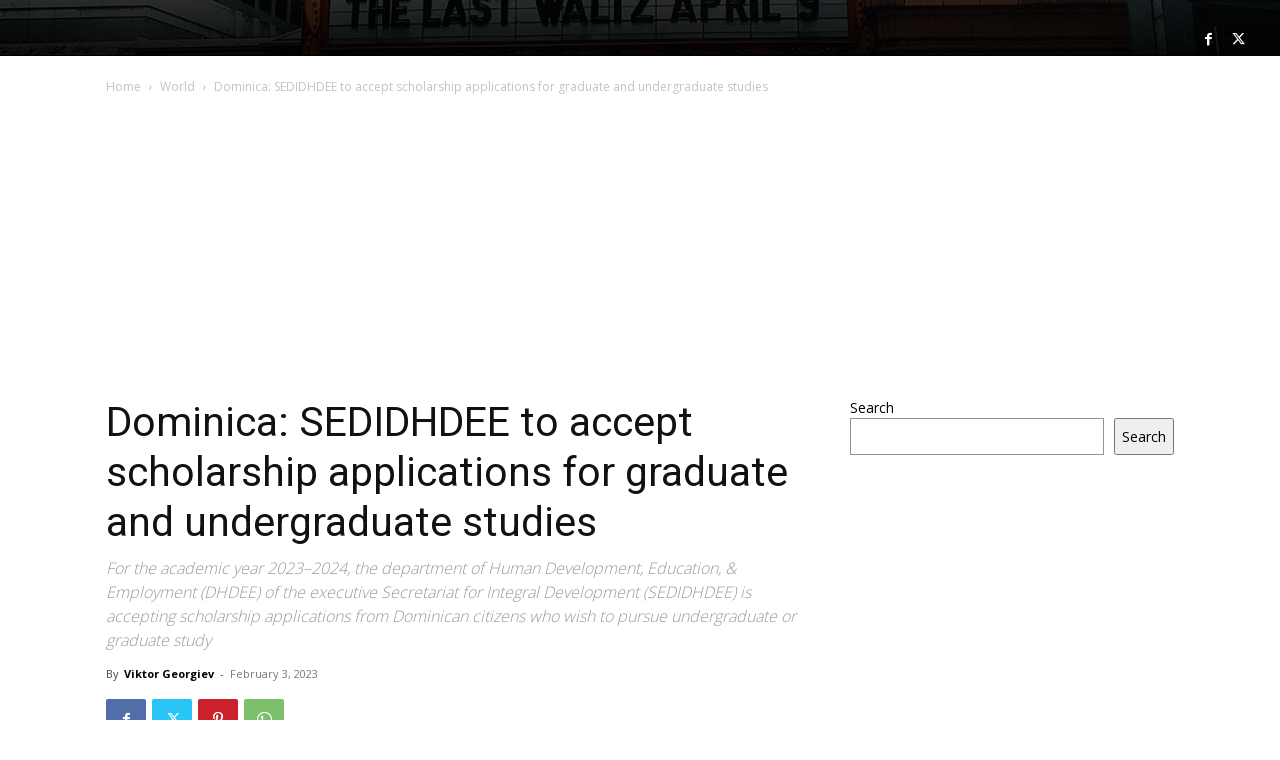

--- FILE ---
content_type: text/html; charset=UTF-8
request_url: https://plevnapatriot.com/world/49002/dominica-sedidhdee-to-accept-scholarship-applications-for-graduate-and-undergraduate-studies/
body_size: 50703
content:
<!--
		        Error: <strong class="td-wp-booster-title">wp_booster error:</strong><br>td_api_base::mark_used_on_page : a component with the ID: single_template_2 is not set.<br>/home/u580248038/domains/plevnapatriot.com/public_html/wp-content/plugins/td-composer/legacy/common/wp_booster/td_api.php (rara-error)
		    -->
		    
		    <!--
		        Error: <strong class="td-wp-booster-title">wp_booster error:</strong><br>td_api_base::get_key : a component with the ID: <b>single_template_2</b> Key: <b>file</b> is not set.<br>/home/u580248038/domains/plevnapatriot.com/public_html/wp-content/plugins/td-composer/legacy/common/wp_booster/td_api.php (rara-error)
		    -->
		    
		    <!--
		        Error: <strong class="td-wp-booster-title">wp_booster error:</strong><br>The path  of the single_template_2 template not found. Did you disable a tagDiv plugin?<br>/home/u580248038/domains/plevnapatriot.com/public_html/wp-content/plugins/td-composer/legacy/common/wp_booster/td_api.php (rara-error)
		    -->
		    <!doctype html >
<html lang="en-US">
<head>
    <meta charset="UTF-8" />
    <title>Dominica: SEDIDHDEE to accept scholarship applications for graduate and undergraduate studies - Plevna Patriot</title>
    <meta name="viewport" content="width=device-width, initial-scale=1.0, maximum-scale=2">
    <link rel="pingback" href="https://plevnapatriot.com/xmlrpc.php" />
    <meta name='robots' content='index, follow, max-image-preview:large, max-snippet:-1, max-video-preview:-1' />
	<style>img:is([sizes="auto" i], [sizes^="auto," i]) { contain-intrinsic-size: 3000px 1500px }</style>
	
	<!-- This site is optimized with the Yoast SEO plugin v25.3.1 - https://yoast.com/wordpress/plugins/seo/ -->
	<link rel="canonical" href="https://plevnapatriot.com/news/49002/dominica-sedidhdee-to-accept-scholarship-applications-for-graduate-and-undergraduate-studies/" />
	<meta property="og:locale" content="en_US" />
	<meta property="og:type" content="article" />
	<meta property="og:title" content="Dominica: SEDIDHDEE to accept scholarship applications for graduate and undergraduate studies - Plevna Patriot" />
	<meta property="og:description" content="For the academic year 2023–2024, the department of Human Development, Education, &amp; Employment (DHDEE) of the executive Secretariat for Integral Development (SEDIDHDEE) is accepting scholarship applications from Dominican citizens who wish to pursue undergraduate or graduate study" />
	<meta property="og:url" content="https://plevnapatriot.com/news/49002/dominica-sedidhdee-to-accept-scholarship-applications-for-graduate-and-undergraduate-studies/" />
	<meta property="og:site_name" content="Plevna Patriot" />
	<meta property="article:publisher" content="https://www.facebook.com/PlevnaPatriot" />
	<meta property="article:published_time" content="2023-02-03T06:27:53+00:00" />
	<meta property="og:image" content="https://plevnapatriot.com/wp-content/uploads/2023/02/Scholarships.jpg" />
	<meta property="og:image:width" content="842" />
	<meta property="og:image:height" content="486" />
	<meta property="og:image:type" content="image/jpeg" />
	<meta name="author" content="Viktor Georgiev" />
	<meta name="twitter:card" content="summary_large_image" />
	<meta name="twitter:creator" content="@PlevnaPatriot24" />
	<meta name="twitter:site" content="@PlevnaPatriot24" />
	<meta name="twitter:label1" content="Written by" />
	<meta name="twitter:data1" content="Viktor Georgiev" />
	<meta name="twitter:label2" content="Est. reading time" />
	<meta name="twitter:data2" content="2 minutes" />
	<script type="application/ld+json" class="yoast-schema-graph">{"@context":"https://schema.org","@graph":[{"@type":"Article","@id":"https://plevnapatriot.com/news/49002/dominica-sedidhdee-to-accept-scholarship-applications-for-graduate-and-undergraduate-studies/#article","isPartOf":{"@id":"https://plevnapatriot.com/news/49002/dominica-sedidhdee-to-accept-scholarship-applications-for-graduate-and-undergraduate-studies/"},"author":{"name":"Viktor Georgiev","@id":"https://plevnapatriot.com/#/schema/person/e4312ea78a928b2bea7b36227a7b0f47"},"headline":"Dominica: SEDIDHDEE to accept scholarship applications for graduate and undergraduate studies","datePublished":"2023-02-03T06:27:53+00:00","mainEntityOfPage":{"@id":"https://plevnapatriot.com/news/49002/dominica-sedidhdee-to-accept-scholarship-applications-for-graduate-and-undergraduate-studies/"},"wordCount":314,"commentCount":0,"publisher":{"@id":"https://plevnapatriot.com/#organization"},"image":{"@id":"https://plevnapatriot.com/news/49002/dominica-sedidhdee-to-accept-scholarship-applications-for-graduate-and-undergraduate-studies/#primaryimage"},"thumbnailUrl":"https://plevnapatriot.com/wp-content/uploads/2023/02/Scholarships.jpg","keywords":["breaking news","Caribbean","caribbean news","dominica","Dominica Education","Education and Development Ministry","Island nation","scholarship"],"articleSection":["News","World"],"inLanguage":"en-US","potentialAction":[{"@type":"CommentAction","name":"Comment","target":["https://plevnapatriot.com/news/49002/dominica-sedidhdee-to-accept-scholarship-applications-for-graduate-and-undergraduate-studies/#respond"]}]},{"@type":"WebPage","@id":"https://plevnapatriot.com/news/49002/dominica-sedidhdee-to-accept-scholarship-applications-for-graduate-and-undergraduate-studies/","url":"https://plevnapatriot.com/news/49002/dominica-sedidhdee-to-accept-scholarship-applications-for-graduate-and-undergraduate-studies/","name":"Dominica: SEDIDHDEE to accept scholarship applications for graduate and undergraduate studies - Plevna Patriot","isPartOf":{"@id":"https://plevnapatriot.com/#website"},"primaryImageOfPage":{"@id":"https://plevnapatriot.com/news/49002/dominica-sedidhdee-to-accept-scholarship-applications-for-graduate-and-undergraduate-studies/#primaryimage"},"image":{"@id":"https://plevnapatriot.com/news/49002/dominica-sedidhdee-to-accept-scholarship-applications-for-graduate-and-undergraduate-studies/#primaryimage"},"thumbnailUrl":"https://plevnapatriot.com/wp-content/uploads/2023/02/Scholarships.jpg","datePublished":"2023-02-03T06:27:53+00:00","breadcrumb":{"@id":"https://plevnapatriot.com/news/49002/dominica-sedidhdee-to-accept-scholarship-applications-for-graduate-and-undergraduate-studies/#breadcrumb"},"inLanguage":"en-US","potentialAction":[{"@type":"ReadAction","target":["https://plevnapatriot.com/news/49002/dominica-sedidhdee-to-accept-scholarship-applications-for-graduate-and-undergraduate-studies/"]}]},{"@type":"ImageObject","inLanguage":"en-US","@id":"https://plevnapatriot.com/news/49002/dominica-sedidhdee-to-accept-scholarship-applications-for-graduate-and-undergraduate-studies/#primaryimage","url":"https://plevnapatriot.com/wp-content/uploads/2023/02/Scholarships.jpg","contentUrl":"https://plevnapatriot.com/wp-content/uploads/2023/02/Scholarships.jpg","width":842,"height":486,"caption":"For the academic year 2023–2024, the department of Human Development, Education, &amp; Employment (DHDEE) of the executive Secretariat for Integral Development (SEDIDHDEE) is accepting scholarship applications from Dominican citizens who wish to pursue undergraduate or graduate study (Image Courtesy-Google)"},{"@type":"BreadcrumbList","@id":"https://plevnapatriot.com/news/49002/dominica-sedidhdee-to-accept-scholarship-applications-for-graduate-and-undergraduate-studies/#breadcrumb","itemListElement":[{"@type":"ListItem","position":1,"name":"Home","item":"https://plevnapatriot.com/"},{"@type":"ListItem","position":2,"name":"Dominica: SEDIDHDEE to accept scholarship applications for graduate and undergraduate studies"}]},{"@type":"WebSite","@id":"https://plevnapatriot.com/#website","url":"https://plevnapatriot.com/","name":"Plevna Patriot","description":"News","publisher":{"@id":"https://plevnapatriot.com/#organization"},"potentialAction":[{"@type":"SearchAction","target":{"@type":"EntryPoint","urlTemplate":"https://plevnapatriot.com/?s={search_term_string}"},"query-input":{"@type":"PropertyValueSpecification","valueRequired":true,"valueName":"search_term_string"}}],"inLanguage":"en-US"},{"@type":"Organization","@id":"https://plevnapatriot.com/#organization","name":"Plevna Patriot","url":"https://plevnapatriot.com/","logo":{"@type":"ImageObject","inLanguage":"en-US","@id":"https://plevnapatriot.com/#/schema/logo/image/","url":"https://plevnapatriot.com/wp-content/uploads/2021/12/cropped-Plevena-Patriot-Favicon.png","contentUrl":"https://plevnapatriot.com/wp-content/uploads/2021/12/cropped-Plevena-Patriot-Favicon.png","width":512,"height":512,"caption":"Plevna Patriot"},"image":{"@id":"https://plevnapatriot.com/#/schema/logo/image/"},"sameAs":["https://www.facebook.com/PlevnaPatriot","https://x.com/PlevnaPatriot24"]},{"@type":"Person","@id":"https://plevnapatriot.com/#/schema/person/e4312ea78a928b2bea7b36227a7b0f47","name":"Viktor Georgiev","image":{"@type":"ImageObject","inLanguage":"en-US","@id":"https://plevnapatriot.com/#/schema/person/image/","url":"https://secure.gravatar.com/avatar/921e9047edc0757c62be8ee8024c1af0605afe75156ebfc76455c0a9d45fc039?s=96&d=mm&r=g","contentUrl":"https://secure.gravatar.com/avatar/921e9047edc0757c62be8ee8024c1af0605afe75156ebfc76455c0a9d45fc039?s=96&d=mm&r=g","caption":"Viktor Georgiev"},"url":"https://plevnapatriot.com/author/viktorgeorgiev/"}]}</script>
	<!-- / Yoast SEO plugin. -->


<link rel='dns-prefetch' href='//fonts.googleapis.com' />
<link rel="alternate" type="application/rss+xml" title="Plevna Patriot &raquo; Feed" href="https://plevnapatriot.com/feed/" />
<link rel="alternate" type="application/rss+xml" title="Plevna Patriot &raquo; Comments Feed" href="https://plevnapatriot.com/comments/feed/" />
<link rel="alternate" type="application/rss+xml" title="Plevna Patriot &raquo; Dominica: SEDIDHDEE to accept scholarship applications for graduate and undergraduate studies Comments Feed" href="https://plevnapatriot.com/news/49002/dominica-sedidhdee-to-accept-scholarship-applications-for-graduate-and-undergraduate-studies/feed/" />
<script type="text/javascript">
/* <![CDATA[ */
window._wpemojiSettings = {"baseUrl":"https:\/\/s.w.org\/images\/core\/emoji\/16.0.1\/72x72\/","ext":".png","svgUrl":"https:\/\/s.w.org\/images\/core\/emoji\/16.0.1\/svg\/","svgExt":".svg","source":{"concatemoji":"https:\/\/plevnapatriot.com\/wp-includes\/js\/wp-emoji-release.min.js?ver=6.8.3"}};
/*! This file is auto-generated */
!function(s,n){var o,i,e;function c(e){try{var t={supportTests:e,timestamp:(new Date).valueOf()};sessionStorage.setItem(o,JSON.stringify(t))}catch(e){}}function p(e,t,n){e.clearRect(0,0,e.canvas.width,e.canvas.height),e.fillText(t,0,0);var t=new Uint32Array(e.getImageData(0,0,e.canvas.width,e.canvas.height).data),a=(e.clearRect(0,0,e.canvas.width,e.canvas.height),e.fillText(n,0,0),new Uint32Array(e.getImageData(0,0,e.canvas.width,e.canvas.height).data));return t.every(function(e,t){return e===a[t]})}function u(e,t){e.clearRect(0,0,e.canvas.width,e.canvas.height),e.fillText(t,0,0);for(var n=e.getImageData(16,16,1,1),a=0;a<n.data.length;a++)if(0!==n.data[a])return!1;return!0}function f(e,t,n,a){switch(t){case"flag":return n(e,"\ud83c\udff3\ufe0f\u200d\u26a7\ufe0f","\ud83c\udff3\ufe0f\u200b\u26a7\ufe0f")?!1:!n(e,"\ud83c\udde8\ud83c\uddf6","\ud83c\udde8\u200b\ud83c\uddf6")&&!n(e,"\ud83c\udff4\udb40\udc67\udb40\udc62\udb40\udc65\udb40\udc6e\udb40\udc67\udb40\udc7f","\ud83c\udff4\u200b\udb40\udc67\u200b\udb40\udc62\u200b\udb40\udc65\u200b\udb40\udc6e\u200b\udb40\udc67\u200b\udb40\udc7f");case"emoji":return!a(e,"\ud83e\udedf")}return!1}function g(e,t,n,a){var r="undefined"!=typeof WorkerGlobalScope&&self instanceof WorkerGlobalScope?new OffscreenCanvas(300,150):s.createElement("canvas"),o=r.getContext("2d",{willReadFrequently:!0}),i=(o.textBaseline="top",o.font="600 32px Arial",{});return e.forEach(function(e){i[e]=t(o,e,n,a)}),i}function t(e){var t=s.createElement("script");t.src=e,t.defer=!0,s.head.appendChild(t)}"undefined"!=typeof Promise&&(o="wpEmojiSettingsSupports",i=["flag","emoji"],n.supports={everything:!0,everythingExceptFlag:!0},e=new Promise(function(e){s.addEventListener("DOMContentLoaded",e,{once:!0})}),new Promise(function(t){var n=function(){try{var e=JSON.parse(sessionStorage.getItem(o));if("object"==typeof e&&"number"==typeof e.timestamp&&(new Date).valueOf()<e.timestamp+604800&&"object"==typeof e.supportTests)return e.supportTests}catch(e){}return null}();if(!n){if("undefined"!=typeof Worker&&"undefined"!=typeof OffscreenCanvas&&"undefined"!=typeof URL&&URL.createObjectURL&&"undefined"!=typeof Blob)try{var e="postMessage("+g.toString()+"("+[JSON.stringify(i),f.toString(),p.toString(),u.toString()].join(",")+"));",a=new Blob([e],{type:"text/javascript"}),r=new Worker(URL.createObjectURL(a),{name:"wpTestEmojiSupports"});return void(r.onmessage=function(e){c(n=e.data),r.terminate(),t(n)})}catch(e){}c(n=g(i,f,p,u))}t(n)}).then(function(e){for(var t in e)n.supports[t]=e[t],n.supports.everything=n.supports.everything&&n.supports[t],"flag"!==t&&(n.supports.everythingExceptFlag=n.supports.everythingExceptFlag&&n.supports[t]);n.supports.everythingExceptFlag=n.supports.everythingExceptFlag&&!n.supports.flag,n.DOMReady=!1,n.readyCallback=function(){n.DOMReady=!0}}).then(function(){return e}).then(function(){var e;n.supports.everything||(n.readyCallback(),(e=n.source||{}).concatemoji?t(e.concatemoji):e.wpemoji&&e.twemoji&&(t(e.twemoji),t(e.wpemoji)))}))}((window,document),window._wpemojiSettings);
/* ]]> */
</script>
<style id='wp-emoji-styles-inline-css' type='text/css'>

	img.wp-smiley, img.emoji {
		display: inline !important;
		border: none !important;
		box-shadow: none !important;
		height: 1em !important;
		width: 1em !important;
		margin: 0 0.07em !important;
		vertical-align: -0.1em !important;
		background: none !important;
		padding: 0 !important;
	}
</style>
<link rel='stylesheet' id='wp-block-library-css' href='https://plevnapatriot.com/wp-includes/css/dist/block-library/style.min.css?ver=6.8.3' type='text/css' media='all' />
<style id='classic-theme-styles-inline-css' type='text/css'>
/*! This file is auto-generated */
.wp-block-button__link{color:#fff;background-color:#32373c;border-radius:9999px;box-shadow:none;text-decoration:none;padding:calc(.667em + 2px) calc(1.333em + 2px);font-size:1.125em}.wp-block-file__button{background:#32373c;color:#fff;text-decoration:none}
</style>
<style id='global-styles-inline-css' type='text/css'>
:root{--wp--preset--aspect-ratio--square: 1;--wp--preset--aspect-ratio--4-3: 4/3;--wp--preset--aspect-ratio--3-4: 3/4;--wp--preset--aspect-ratio--3-2: 3/2;--wp--preset--aspect-ratio--2-3: 2/3;--wp--preset--aspect-ratio--16-9: 16/9;--wp--preset--aspect-ratio--9-16: 9/16;--wp--preset--color--black: #000000;--wp--preset--color--cyan-bluish-gray: #abb8c3;--wp--preset--color--white: #ffffff;--wp--preset--color--pale-pink: #f78da7;--wp--preset--color--vivid-red: #cf2e2e;--wp--preset--color--luminous-vivid-orange: #ff6900;--wp--preset--color--luminous-vivid-amber: #fcb900;--wp--preset--color--light-green-cyan: #7bdcb5;--wp--preset--color--vivid-green-cyan: #00d084;--wp--preset--color--pale-cyan-blue: #8ed1fc;--wp--preset--color--vivid-cyan-blue: #0693e3;--wp--preset--color--vivid-purple: #9b51e0;--wp--preset--gradient--vivid-cyan-blue-to-vivid-purple: linear-gradient(135deg,rgba(6,147,227,1) 0%,rgb(155,81,224) 100%);--wp--preset--gradient--light-green-cyan-to-vivid-green-cyan: linear-gradient(135deg,rgb(122,220,180) 0%,rgb(0,208,130) 100%);--wp--preset--gradient--luminous-vivid-amber-to-luminous-vivid-orange: linear-gradient(135deg,rgba(252,185,0,1) 0%,rgba(255,105,0,1) 100%);--wp--preset--gradient--luminous-vivid-orange-to-vivid-red: linear-gradient(135deg,rgba(255,105,0,1) 0%,rgb(207,46,46) 100%);--wp--preset--gradient--very-light-gray-to-cyan-bluish-gray: linear-gradient(135deg,rgb(238,238,238) 0%,rgb(169,184,195) 100%);--wp--preset--gradient--cool-to-warm-spectrum: linear-gradient(135deg,rgb(74,234,220) 0%,rgb(151,120,209) 20%,rgb(207,42,186) 40%,rgb(238,44,130) 60%,rgb(251,105,98) 80%,rgb(254,248,76) 100%);--wp--preset--gradient--blush-light-purple: linear-gradient(135deg,rgb(255,206,236) 0%,rgb(152,150,240) 100%);--wp--preset--gradient--blush-bordeaux: linear-gradient(135deg,rgb(254,205,165) 0%,rgb(254,45,45) 50%,rgb(107,0,62) 100%);--wp--preset--gradient--luminous-dusk: linear-gradient(135deg,rgb(255,203,112) 0%,rgb(199,81,192) 50%,rgb(65,88,208) 100%);--wp--preset--gradient--pale-ocean: linear-gradient(135deg,rgb(255,245,203) 0%,rgb(182,227,212) 50%,rgb(51,167,181) 100%);--wp--preset--gradient--electric-grass: linear-gradient(135deg,rgb(202,248,128) 0%,rgb(113,206,126) 100%);--wp--preset--gradient--midnight: linear-gradient(135deg,rgb(2,3,129) 0%,rgb(40,116,252) 100%);--wp--preset--font-size--small: 11px;--wp--preset--font-size--medium: 20px;--wp--preset--font-size--large: 32px;--wp--preset--font-size--x-large: 42px;--wp--preset--font-size--regular: 15px;--wp--preset--font-size--larger: 50px;--wp--preset--spacing--20: 0.44rem;--wp--preset--spacing--30: 0.67rem;--wp--preset--spacing--40: 1rem;--wp--preset--spacing--50: 1.5rem;--wp--preset--spacing--60: 2.25rem;--wp--preset--spacing--70: 3.38rem;--wp--preset--spacing--80: 5.06rem;--wp--preset--shadow--natural: 6px 6px 9px rgba(0, 0, 0, 0.2);--wp--preset--shadow--deep: 12px 12px 50px rgba(0, 0, 0, 0.4);--wp--preset--shadow--sharp: 6px 6px 0px rgba(0, 0, 0, 0.2);--wp--preset--shadow--outlined: 6px 6px 0px -3px rgba(255, 255, 255, 1), 6px 6px rgba(0, 0, 0, 1);--wp--preset--shadow--crisp: 6px 6px 0px rgba(0, 0, 0, 1);}:where(.is-layout-flex){gap: 0.5em;}:where(.is-layout-grid){gap: 0.5em;}body .is-layout-flex{display: flex;}.is-layout-flex{flex-wrap: wrap;align-items: center;}.is-layout-flex > :is(*, div){margin: 0;}body .is-layout-grid{display: grid;}.is-layout-grid > :is(*, div){margin: 0;}:where(.wp-block-columns.is-layout-flex){gap: 2em;}:where(.wp-block-columns.is-layout-grid){gap: 2em;}:where(.wp-block-post-template.is-layout-flex){gap: 1.25em;}:where(.wp-block-post-template.is-layout-grid){gap: 1.25em;}.has-black-color{color: var(--wp--preset--color--black) !important;}.has-cyan-bluish-gray-color{color: var(--wp--preset--color--cyan-bluish-gray) !important;}.has-white-color{color: var(--wp--preset--color--white) !important;}.has-pale-pink-color{color: var(--wp--preset--color--pale-pink) !important;}.has-vivid-red-color{color: var(--wp--preset--color--vivid-red) !important;}.has-luminous-vivid-orange-color{color: var(--wp--preset--color--luminous-vivid-orange) !important;}.has-luminous-vivid-amber-color{color: var(--wp--preset--color--luminous-vivid-amber) !important;}.has-light-green-cyan-color{color: var(--wp--preset--color--light-green-cyan) !important;}.has-vivid-green-cyan-color{color: var(--wp--preset--color--vivid-green-cyan) !important;}.has-pale-cyan-blue-color{color: var(--wp--preset--color--pale-cyan-blue) !important;}.has-vivid-cyan-blue-color{color: var(--wp--preset--color--vivid-cyan-blue) !important;}.has-vivid-purple-color{color: var(--wp--preset--color--vivid-purple) !important;}.has-black-background-color{background-color: var(--wp--preset--color--black) !important;}.has-cyan-bluish-gray-background-color{background-color: var(--wp--preset--color--cyan-bluish-gray) !important;}.has-white-background-color{background-color: var(--wp--preset--color--white) !important;}.has-pale-pink-background-color{background-color: var(--wp--preset--color--pale-pink) !important;}.has-vivid-red-background-color{background-color: var(--wp--preset--color--vivid-red) !important;}.has-luminous-vivid-orange-background-color{background-color: var(--wp--preset--color--luminous-vivid-orange) !important;}.has-luminous-vivid-amber-background-color{background-color: var(--wp--preset--color--luminous-vivid-amber) !important;}.has-light-green-cyan-background-color{background-color: var(--wp--preset--color--light-green-cyan) !important;}.has-vivid-green-cyan-background-color{background-color: var(--wp--preset--color--vivid-green-cyan) !important;}.has-pale-cyan-blue-background-color{background-color: var(--wp--preset--color--pale-cyan-blue) !important;}.has-vivid-cyan-blue-background-color{background-color: var(--wp--preset--color--vivid-cyan-blue) !important;}.has-vivid-purple-background-color{background-color: var(--wp--preset--color--vivid-purple) !important;}.has-black-border-color{border-color: var(--wp--preset--color--black) !important;}.has-cyan-bluish-gray-border-color{border-color: var(--wp--preset--color--cyan-bluish-gray) !important;}.has-white-border-color{border-color: var(--wp--preset--color--white) !important;}.has-pale-pink-border-color{border-color: var(--wp--preset--color--pale-pink) !important;}.has-vivid-red-border-color{border-color: var(--wp--preset--color--vivid-red) !important;}.has-luminous-vivid-orange-border-color{border-color: var(--wp--preset--color--luminous-vivid-orange) !important;}.has-luminous-vivid-amber-border-color{border-color: var(--wp--preset--color--luminous-vivid-amber) !important;}.has-light-green-cyan-border-color{border-color: var(--wp--preset--color--light-green-cyan) !important;}.has-vivid-green-cyan-border-color{border-color: var(--wp--preset--color--vivid-green-cyan) !important;}.has-pale-cyan-blue-border-color{border-color: var(--wp--preset--color--pale-cyan-blue) !important;}.has-vivid-cyan-blue-border-color{border-color: var(--wp--preset--color--vivid-cyan-blue) !important;}.has-vivid-purple-border-color{border-color: var(--wp--preset--color--vivid-purple) !important;}.has-vivid-cyan-blue-to-vivid-purple-gradient-background{background: var(--wp--preset--gradient--vivid-cyan-blue-to-vivid-purple) !important;}.has-light-green-cyan-to-vivid-green-cyan-gradient-background{background: var(--wp--preset--gradient--light-green-cyan-to-vivid-green-cyan) !important;}.has-luminous-vivid-amber-to-luminous-vivid-orange-gradient-background{background: var(--wp--preset--gradient--luminous-vivid-amber-to-luminous-vivid-orange) !important;}.has-luminous-vivid-orange-to-vivid-red-gradient-background{background: var(--wp--preset--gradient--luminous-vivid-orange-to-vivid-red) !important;}.has-very-light-gray-to-cyan-bluish-gray-gradient-background{background: var(--wp--preset--gradient--very-light-gray-to-cyan-bluish-gray) !important;}.has-cool-to-warm-spectrum-gradient-background{background: var(--wp--preset--gradient--cool-to-warm-spectrum) !important;}.has-blush-light-purple-gradient-background{background: var(--wp--preset--gradient--blush-light-purple) !important;}.has-blush-bordeaux-gradient-background{background: var(--wp--preset--gradient--blush-bordeaux) !important;}.has-luminous-dusk-gradient-background{background: var(--wp--preset--gradient--luminous-dusk) !important;}.has-pale-ocean-gradient-background{background: var(--wp--preset--gradient--pale-ocean) !important;}.has-electric-grass-gradient-background{background: var(--wp--preset--gradient--electric-grass) !important;}.has-midnight-gradient-background{background: var(--wp--preset--gradient--midnight) !important;}.has-small-font-size{font-size: var(--wp--preset--font-size--small) !important;}.has-medium-font-size{font-size: var(--wp--preset--font-size--medium) !important;}.has-large-font-size{font-size: var(--wp--preset--font-size--large) !important;}.has-x-large-font-size{font-size: var(--wp--preset--font-size--x-large) !important;}
:where(.wp-block-post-template.is-layout-flex){gap: 1.25em;}:where(.wp-block-post-template.is-layout-grid){gap: 1.25em;}
:where(.wp-block-columns.is-layout-flex){gap: 2em;}:where(.wp-block-columns.is-layout-grid){gap: 2em;}
:root :where(.wp-block-pullquote){font-size: 1.5em;line-height: 1.6;}
</style>
<link rel='stylesheet' id='hostinger-reach-subscription-block-css' href='https://plevnapatriot.com/wp-content/plugins/hostinger-reach/frontend/dist/blocks/subscription.css?ver=1764191124' type='text/css' media='all' />
<link rel='stylesheet' id='td-plugin-multi-purpose-css' href='https://plevnapatriot.com/wp-content/plugins/td-composer/td-multi-purpose/style.css?ver=8505194c2950b1bf800079c503a07e37' type='text/css' media='all' />
<link rel='stylesheet' id='google-fonts-style-css' href='https://fonts.googleapis.com/css?family=Poppins%3A400%2C100%2C200%2C300%2C500%2C600%2C700%2C800%2C900%7CFira+Sans%3A400%2C100%2C200%2C300%2C500%2C600%2C700%2C800%2C900%7CMerriweather%3A400%2C100%2C200%2C300%2C500%2C600%2C700%2C800%2C900%7COpen+Sans%3A400%2C600%2C700%2C100%2C200%2C300%2C500%2C800%2C900%7CRoboto%3A400%2C600%2C700%2C100%2C200%2C300%2C500%2C800%2C900%7CFira+Sans%3A600%2C400%2C800%2C500%2C300%7CMerriweather%3A300%2C400&#038;display=swap&#038;ver=12.6.9' type='text/css' media='all' />
<link rel='stylesheet' id='td-multipurpose-css' href='https://plevnapatriot.com/wp-content/plugins/td-composer/assets/fonts/td-multipurpose/td-multipurpose.css?ver=8505194c2950b1bf800079c503a07e37' type='text/css' media='all' />
<link rel='stylesheet' id='td-theme-css' href='https://plevnapatriot.com/wp-content/themes/Newspaper/style.css?ver=12.6.9' type='text/css' media='all' />
<style id='td-theme-inline-css' type='text/css'>@media (max-width:767px){.td-header-desktop-wrap{display:none}}@media (min-width:767px){.td-header-mobile-wrap{display:none}}</style>
<link rel='stylesheet' id='td-legacy-framework-front-style-css' href='https://plevnapatriot.com/wp-content/plugins/td-composer/legacy/Newspaper/assets/css/td_legacy_main.css?ver=8505194c2950b1bf800079c503a07e37' type='text/css' media='all' />
<script type="text/javascript" src="https://plevnapatriot.com/wp-includes/js/jquery/jquery.min.js?ver=3.7.1" id="jquery-core-js"></script>
<script type="text/javascript" src="https://plevnapatriot.com/wp-includes/js/jquery/jquery-migrate.min.js?ver=3.4.1" id="jquery-migrate-js"></script>
<link rel="https://api.w.org/" href="https://plevnapatriot.com/wp-json/" /><link rel="alternate" title="JSON" type="application/json" href="https://plevnapatriot.com/wp-json/wp/v2/posts/49002" /><link rel="EditURI" type="application/rsd+xml" title="RSD" href="https://plevnapatriot.com/xmlrpc.php?rsd" />
<meta name="generator" content="WordPress 6.8.3" />
<link rel='shortlink' href='https://plevnapatriot.com/?p=49002' />
<link rel="alternate" title="oEmbed (JSON)" type="application/json+oembed" href="https://plevnapatriot.com/wp-json/oembed/1.0/embed?url=https%3A%2F%2Fplevnapatriot.com%2Fnews%2F49002%2Fdominica-sedidhdee-to-accept-scholarship-applications-for-graduate-and-undergraduate-studies%2F" />
<link rel="alternate" title="oEmbed (XML)" type="text/xml+oembed" href="https://plevnapatriot.com/wp-json/oembed/1.0/embed?url=https%3A%2F%2Fplevnapatriot.com%2Fnews%2F49002%2Fdominica-sedidhdee-to-accept-scholarship-applications-for-graduate-and-undergraduate-studies%2F&#038;format=xml" />

		    <!--
		        Error: <strong class="td-wp-booster-title">wp_booster error:</strong><br>td_api_base::get_key : a component with the ID: <b>single_template_2</b> Key: <b>bg_use_featured_image_as_background</b> is not set.<br>/home/u580248038/domains/plevnapatriot.com/public_html/wp-content/plugins/td-composer/legacy/common/wp_booster/td_api.php (rara-error)
		    -->
		    
		    <!--
		        Error: <strong class="td-wp-booster-title">wp_booster error:</strong><br>td_api_base::get_key : a component with the ID: <b>single_template_2</b> Key: <b>bg_disable_background</b> is not set.<br>/home/u580248038/domains/plevnapatriot.com/public_html/wp-content/plugins/td-composer/legacy/common/wp_booster/td_api.php (rara-error)
		    -->
		    
		    <!--
		        Error: <strong class="td-wp-booster-title">wp_booster error:</strong><br>td_api_base::get_key : a component with the ID: <b>single_template_2</b> Key: <b>bg_box_layout_config</b> is not set.<br>/home/u580248038/domains/plevnapatriot.com/public_html/wp-content/plugins/td-composer/legacy/common/wp_booster/td_api.php (rara-error)
		    -->
		    <meta name="generator" content="Elementor 3.33.5; features: e_font_icon_svg, additional_custom_breakpoints; settings: css_print_method-external, google_font-enabled, font_display-swap">
			<style>
				.e-con.e-parent:nth-of-type(n+4):not(.e-lazyloaded):not(.e-no-lazyload),
				.e-con.e-parent:nth-of-type(n+4):not(.e-lazyloaded):not(.e-no-lazyload) * {
					background-image: none !important;
				}
				@media screen and (max-height: 1024px) {
					.e-con.e-parent:nth-of-type(n+3):not(.e-lazyloaded):not(.e-no-lazyload),
					.e-con.e-parent:nth-of-type(n+3):not(.e-lazyloaded):not(.e-no-lazyload) * {
						background-image: none !important;
					}
				}
				@media screen and (max-height: 640px) {
					.e-con.e-parent:nth-of-type(n+2):not(.e-lazyloaded):not(.e-no-lazyload),
					.e-con.e-parent:nth-of-type(n+2):not(.e-lazyloaded):not(.e-no-lazyload) * {
						background-image: none !important;
					}
				}
			</style>
			
<!-- JS generated by theme -->

<script type="text/javascript" id="td-generated-header-js">
    
    

	    var tdBlocksArray = []; //here we store all the items for the current page

	    // td_block class - each ajax block uses a object of this class for requests
	    function tdBlock() {
		    this.id = '';
		    this.block_type = 1; //block type id (1-234 etc)
		    this.atts = '';
		    this.td_column_number = '';
		    this.td_current_page = 1; //
		    this.post_count = 0; //from wp
		    this.found_posts = 0; //from wp
		    this.max_num_pages = 0; //from wp
		    this.td_filter_value = ''; //current live filter value
		    this.is_ajax_running = false;
		    this.td_user_action = ''; // load more or infinite loader (used by the animation)
		    this.header_color = '';
		    this.ajax_pagination_infinite_stop = ''; //show load more at page x
	    }

        // td_js_generator - mini detector
        ( function () {
            var htmlTag = document.getElementsByTagName("html")[0];

	        if ( navigator.userAgent.indexOf("MSIE 10.0") > -1 ) {
                htmlTag.className += ' ie10';
            }

            if ( !!navigator.userAgent.match(/Trident.*rv\:11\./) ) {
                htmlTag.className += ' ie11';
            }

	        if ( navigator.userAgent.indexOf("Edge") > -1 ) {
                htmlTag.className += ' ieEdge';
            }

            if ( /(iPad|iPhone|iPod)/g.test(navigator.userAgent) ) {
                htmlTag.className += ' td-md-is-ios';
            }

            var user_agent = navigator.userAgent.toLowerCase();
            if ( user_agent.indexOf("android") > -1 ) {
                htmlTag.className += ' td-md-is-android';
            }

            if ( -1 !== navigator.userAgent.indexOf('Mac OS X')  ) {
                htmlTag.className += ' td-md-is-os-x';
            }

            if ( /chrom(e|ium)/.test(navigator.userAgent.toLowerCase()) ) {
               htmlTag.className += ' td-md-is-chrome';
            }

            if ( -1 !== navigator.userAgent.indexOf('Firefox') ) {
                htmlTag.className += ' td-md-is-firefox';
            }

            if ( -1 !== navigator.userAgent.indexOf('Safari') && -1 === navigator.userAgent.indexOf('Chrome') ) {
                htmlTag.className += ' td-md-is-safari';
            }

            if( -1 !== navigator.userAgent.indexOf('IEMobile') ){
                htmlTag.className += ' td-md-is-iemobile';
            }

        })();

        var tdLocalCache = {};

        ( function () {
            "use strict";

            tdLocalCache = {
                data: {},
                remove: function (resource_id) {
                    delete tdLocalCache.data[resource_id];
                },
                exist: function (resource_id) {
                    return tdLocalCache.data.hasOwnProperty(resource_id) && tdLocalCache.data[resource_id] !== null;
                },
                get: function (resource_id) {
                    return tdLocalCache.data[resource_id];
                },
                set: function (resource_id, cachedData) {
                    tdLocalCache.remove(resource_id);
                    tdLocalCache.data[resource_id] = cachedData;
                }
            };
        })();

    
    
var td_viewport_interval_list=[{"limitBottom":767,"sidebarWidth":228},{"limitBottom":1018,"sidebarWidth":300},{"limitBottom":1140,"sidebarWidth":324}];
var td_animation_stack_effect="type0";
var tds_animation_stack=true;
var td_animation_stack_specific_selectors=".entry-thumb, img, .td-lazy-img";
var td_animation_stack_general_selectors=".td-animation-stack img, .td-animation-stack .entry-thumb, .post img, .td-animation-stack .td-lazy-img";
var tdc_is_installed="yes";
var td_ajax_url="https:\/\/plevnapatriot.com\/wp-admin\/admin-ajax.php?td_theme_name=Newspaper&v=12.6.9";
var td_get_template_directory_uri="https:\/\/plevnapatriot.com\/wp-content\/plugins\/td-composer\/legacy\/common";
var tds_snap_menu="";
var tds_logo_on_sticky="";
var tds_header_style="";
var td_please_wait="Please wait...";
var td_email_user_pass_incorrect="User or password incorrect!";
var td_email_user_incorrect="Email or username incorrect!";
var td_email_incorrect="Email incorrect!";
var td_user_incorrect="Username incorrect!";
var td_email_user_empty="Email or username empty!";
var td_pass_empty="Pass empty!";
var td_pass_pattern_incorrect="Invalid Pass Pattern!";
var td_retype_pass_incorrect="Retyped Pass incorrect!";
var tds_more_articles_on_post_enable="";
var tds_more_articles_on_post_time_to_wait="";
var tds_more_articles_on_post_pages_distance_from_top=0;
var tds_captcha="";
var tds_theme_color_site_wide="#00846b";
var tds_smart_sidebar="enabled";
var tdThemeName="Newspaper";
var tdThemeNameWl="Newspaper";
var td_magnific_popup_translation_tPrev="Previous (Left arrow key)";
var td_magnific_popup_translation_tNext="Next (Right arrow key)";
var td_magnific_popup_translation_tCounter="%curr% of %total%";
var td_magnific_popup_translation_ajax_tError="The content from %url% could not be loaded.";
var td_magnific_popup_translation_image_tError="The image #%curr% could not be loaded.";
var tdBlockNonce="2b9d50f630";
var tdMobileMenu="enabled";
var tdMobileSearch="enabled";
var tdDateNamesI18n={"month_names":["January","February","March","April","May","June","July","August","September","October","November","December"],"month_names_short":["Jan","Feb","Mar","Apr","May","Jun","Jul","Aug","Sep","Oct","Nov","Dec"],"day_names":["Sunday","Monday","Tuesday","Wednesday","Thursday","Friday","Saturday"],"day_names_short":["Sun","Mon","Tue","Wed","Thu","Fri","Sat"]};
var tdb_modal_confirm="Save";
var tdb_modal_cancel="Cancel";
var tdb_modal_confirm_alt="Yes";
var tdb_modal_cancel_alt="No";
var td_deploy_mode="deploy";
var td_ad_background_click_link="";
var td_ad_background_click_target="";
</script>


<!-- Header style compiled by theme -->

<style>#td-mobile-nav,#td-mobile-nav .wpb_button,.td-search-wrap-mob{font-family:Poppins}:root{--td_theme_color:#00846b;--td_slider_text:rgba(0,132,107,0.7);--td_mobile_gradient_one_mob:rgba(245,176,0,0.85);--td_mobile_gradient_two_mob:rgba(0,33,53,0.93);--td_mobile_text_active_color:#000000;--td_login_hover_background:#eeee22}</style>




<script type="application/ld+json">
    {
        "@context": "https://schema.org",
        "@type": "BreadcrumbList",
        "itemListElement": [
            {
                "@type": "ListItem",
                "position": 1,
                "item": {
                    "@type": "WebSite",
                    "@id": "https://plevnapatriot.com/",
                    "name": "Home"
                }
            },
            {
                "@type": "ListItem",
                "position": 2,
                    "item": {
                    "@type": "WebPage",
                    "@id": "https://plevnapatriot.com/category/world/",
                    "name": "World"
                }
            }
            ,{
                "@type": "ListItem",
                "position": 3,
                    "item": {
                    "@type": "WebPage",
                    "@id": "https://plevnapatriot.com/news/49002/dominica-sedidhdee-to-accept-scholarship-applications-for-graduate-and-undergraduate-studies/",
                    "name": "Dominica: SEDIDHDEE to accept scholarship applications for graduate and undergraduate studies"                                
                }
            }    
        ]
    }
</script>
<link rel="icon" href="https://plevnapatriot.com/wp-content/uploads/2021/12/cropped-Plevena-Patriot-Favicon-32x32.png" sizes="32x32" />
<link rel="icon" href="https://plevnapatriot.com/wp-content/uploads/2021/12/cropped-Plevena-Patriot-Favicon-192x192.png" sizes="192x192" />
<link rel="apple-touch-icon" href="https://plevnapatriot.com/wp-content/uploads/2021/12/cropped-Plevena-Patriot-Favicon-180x180.png" />
<meta name="msapplication-TileImage" content="https://plevnapatriot.com/wp-content/uploads/2021/12/cropped-Plevena-Patriot-Favicon-270x270.png" />

<!-- Button style compiled by theme -->

<style>.tdm-btn-style1{background-color:#00846b}.tdm-btn-style2:before{border-color:#00846b}.tdm-btn-style2{color:#00846b}.tdm-btn-style3{-webkit-box-shadow:0 2px 16px #00846b;-moz-box-shadow:0 2px 16px #00846b;box-shadow:0 2px 16px #00846b}.tdm-btn-style3:hover{-webkit-box-shadow:0 4px 26px #00846b;-moz-box-shadow:0 4px 26px #00846b;box-shadow:0 4px 26px #00846b}</style>

	<style id="tdw-css-placeholder"></style></head>

<body class="wp-singular post-template-default single single-post postid-49002 single-format-standard wp-theme-Newspaper dominica-sedidhdee-to-accept-scholarship-applications-for-graduate-and-undergraduate-studies global-block-template-1 td-life-news single_template_2 elementor-default elementor-kit-54491  tdc-header-template  tdc-footer-template td-animation-stack-type0 td-full-layout" itemscope="itemscope" itemtype="https://schema.org/WebPage">

    <div class="td-scroll-up" data-style="style1"><i class="td-icon-menu-up"></i></div>
    <div class="td-menu-background" style="visibility:hidden"></div>
<div id="td-mobile-nav" style="visibility:hidden">
    <div class="td-mobile-container">
        <!-- mobile menu top section -->
        <div class="td-menu-socials-wrap">
            <!-- socials -->
            <div class="td-menu-socials">
                            </div>
            <!-- close button -->
            <div class="td-mobile-close">
                <span><i class="td-icon-close-mobile"></i></span>
            </div>
        </div>

        <!-- login section -->
        
        <!-- menu section -->
        <div class="td-mobile-content">
            <div class="menu-main-container"><ul id="menu-main" class="td-mobile-main-menu"><li id="menu-item-42986" class="menu-item menu-item-type-taxonomy menu-item-object-category current-post-ancestor current-menu-parent current-post-parent menu-item-has-children menu-item-first menu-item-42986"><a href="https://plevnapatriot.com/category/news/">News<i class="td-icon-menu-right td-element-after"></i></a>
<ul class="sub-menu">
	<li id="menu-item-42988" class="menu-item menu-item-type-taxonomy menu-item-object-category menu-item-42988"><a href="https://plevnapatriot.com/category/featured/">featured</a></li>
	<li id="menu-item-42989" class="menu-item menu-item-type-taxonomy menu-item-object-category menu-item-42989"><a href="https://plevnapatriot.com/category/mobiles/">Mobiles</a></li>
	<li id="menu-item-42990" class="menu-item menu-item-type-taxonomy menu-item-object-category menu-item-42990"><a href="https://plevnapatriot.com/category/games/">Games</a></li>
</ul>
</li>
<li id="menu-item-42987" class="menu-item menu-item-type-taxonomy menu-item-object-category menu-item-42987"><a href="https://plevnapatriot.com/category/entertainment/">Entertainment</a></li>
<li id="menu-item-43365" class="menu-item menu-item-type-taxonomy menu-item-object-category menu-item-43365"><a href="https://plevnapatriot.com/category/bulgaria/">Bulgaria</a></li>
<li id="menu-item-43366" class="menu-item menu-item-type-taxonomy menu-item-object-category menu-item-43366"><a href="https://plevnapatriot.com/category/covid/">COVID</a></li>
<li id="menu-item-43367" class="menu-item menu-item-type-taxonomy menu-item-object-category menu-item-43367"><a href="https://plevnapatriot.com/category/health/">Health</a></li>
<li id="menu-item-43368" class="menu-item menu-item-type-taxonomy menu-item-object-category current-post-ancestor current-menu-parent current-post-parent menu-item-has-children menu-item-43368"><a href="https://plevnapatriot.com/category/world/">World<i class="td-icon-menu-right td-element-after"></i></a>
<ul class="sub-menu">
	<li id="menu-item-43369" class="menu-item menu-item-type-taxonomy menu-item-object-category menu-item-43369"><a href="https://plevnapatriot.com/category/world/africa/">Africa</a></li>
	<li id="menu-item-43370" class="menu-item menu-item-type-taxonomy menu-item-object-category menu-item-43370"><a href="https://plevnapatriot.com/category/world/asia/">Asia</a></li>
	<li id="menu-item-43372" class="menu-item menu-item-type-taxonomy menu-item-object-category menu-item-43372"><a href="https://plevnapatriot.com/category/world/latin-america/">Latin America</a></li>
	<li id="menu-item-43373" class="menu-item menu-item-type-taxonomy menu-item-object-category menu-item-43373"><a href="https://plevnapatriot.com/category/world/middle-east/">Middle East</a></li>
</ul>
</li>
<li id="menu-item-43371" class="menu-item menu-item-type-taxonomy menu-item-object-category menu-item-43371"><a href="https://plevnapatriot.com/category/world/europe/">Europe</a></li>
<li id="menu-item-43374" class="menu-item menu-item-type-taxonomy menu-item-object-category menu-item-43374"><a href="https://plevnapatriot.com/category/world/uk/">UK</a></li>
<li id="menu-item-43375" class="menu-item menu-item-type-taxonomy menu-item-object-category menu-item-43375"><a href="https://plevnapatriot.com/category/world/us-and-canada/">US and Canada</a></li>
</ul></div>        </div>
    </div>

    <!-- register/login section -->
    </div><div class="td-search-background" style="visibility:hidden"></div>
<div class="td-search-wrap-mob" style="visibility:hidden">
	<div class="td-drop-down-search">
		<form method="get" class="td-search-form" action="https://plevnapatriot.com/">
			<!-- close button -->
			<div class="td-search-close">
				<span><i class="td-icon-close-mobile"></i></span>
			</div>
			<div role="search" class="td-search-input">
				<span>Search</span>
				<input id="td-header-search-mob" type="text" value="" name="s" autocomplete="off" aria-label="text" />
			</div>
		</form>
		<div id="td-aj-search-mob" class="td-ajax-search-flex"></div>
	</div>
</div>
    <div id="td-outer-wrap" class="td-theme-wrap">

                    <div class="td-header-template-wrap" style="position: relative">
                                <div class="td-header-mobile-wrap">
                    <div id="tdi_1" class="tdc-zone"><div class="tdc_zone tdi_2  wpb_row td-pb-row"  >
<style scoped>.tdi_2{min-height:0}.td-header-mobile-wrap{position:relative;width:100%}</style><div id="tdi_3" class="tdc-row stretch_row_1200 td-stretch-content"><div class="vc_row tdi_4  wpb_row td-pb-row tdc-element-style" >
<style scoped>.tdi_4,.tdi_4 .tdc-columns{min-height:0}.tdi_4>.td-element-style:after{content:''!important;width:100%!important;height:100%!important;position:absolute!important;top:0!important;left:0!important;z-index:0!important;display:block!important;background-color:#000000!important}.tdi_4,.tdi_4 .tdc-columns{display:block}.tdi_4 .tdc-columns{width:100%}.tdi_4:before,.tdi_4:after{display:table}@media (max-width:767px){.tdi_4{padding-top:5px!important;position:relative}}</style>
<div class="tdi_3_rand_style td-element-style" ><div class="td-element-style-before"><style>@media (max-width:767px){.tdi_3_rand_style>.td-element-style-before{content:''!important;width:100%!important;height:100%!important;position:absolute!important;top:0!important;left:0!important;display:block!important;z-index:0!important;background-image:url("http://plevnapatriot.com/wp-content/uploads/2022/05/xxx_menu-bg_xxx.jpg")!important;opacity:0.2!important;background-size:cover!important;background-position:center top!important}}</style></div></div><div class="vc_column tdi_6  wpb_column vc_column_container tdc-column td-pb-span12">
<style scoped>.tdi_6{vertical-align:baseline}.tdi_6>.wpb_wrapper,.tdi_6>.wpb_wrapper>.tdc-elements{display:block}.tdi_6>.wpb_wrapper>.tdc-elements{width:100%}.tdi_6>.wpb_wrapper>.vc_row_inner{width:auto}.tdi_6>.wpb_wrapper{width:auto;height:auto}</style><div class="wpb_wrapper" ></div></div></div></div><div id="tdi_7" class="tdc-row stretch_row_1600 td-stretch-content"><div class="vc_row tdi_8  wpb_row td-pb-row" >
<style scoped>.tdi_8,.tdi_8 .tdc-columns{min-height:0}.tdi_8{position:relative}.tdi_8 .tdc-row-divider{overflow:hidden}.tdi_8 .tdc-row-divider-top .tdm-svg{height:50px}.tdi_8 .tdc-row-divider-top .tdc-divider-space{top:100%;height:px}.tdi_8 .tdc-row-divider-top{top:px}.tdi_8,.tdi_8 .tdc-columns{display:block}.tdi_8 .tdc-columns{width:100%}.tdi_8:before,.tdi_8:after{display:table}@media (min-width:1019px) and (max-width:1140px){.tdi_8 .tdc-row-divider-top .tdm-svg{height:40px}}@media (min-width:768px) and (max-width:1018px){.tdi_8 .tdc-row-divider-top .tdm-svg{height:30px}}@media (max-width:767px){.tdi_8 .tdc-row-divider-top .tdm-svg{height:20px;min-width:60px}}</style><div class="tdc-row-divider"><div class="tdc-divider10 tdc-row-divider-top"><div class="tdc-divider-space"></div><svg class="tdm-svg" xmlns="http://www.w3.org/2000/svg" viewBox="0 0 2000 400" preserveAspectRatio="none">
                                        <path class="tdm-svg1" d="M0,520V196l215-83L601,264l279-51,576,175,544-228V520H0Z"/>
                                        <path class="tdm-svg2" d="M0,520V276L492,157,949,388l727-160,324,162V520H0Z"/>
                                        <path class="tdm-svg3" d="M0,520V150L305,63,641,344l489-171,326,265L2000,90V520H0Z"/>
                                        </svg></div></div><div class="vc_column tdi_10  wpb_column vc_column_container tdc-column td-pb-span12">
<style scoped>.tdi_10{vertical-align:baseline}.tdi_10>.wpb_wrapper,.tdi_10>.wpb_wrapper>.tdc-elements{display:block}.tdi_10>.wpb_wrapper>.tdc-elements{width:100%}.tdi_10>.wpb_wrapper>.vc_row_inner{width:auto}.tdi_10>.wpb_wrapper{width:auto;height:auto}</style><div class="wpb_wrapper" ><div class="wpb_wrapper td_block_empty_space td_block_wrap vc_empty_space tdi_12"  style="height: 50px">
<style scoped>@media (min-width:768px) and (max-width:1018px){.tdi_12{margin-bottom:-20px!important}}</style></div></div></div></div></div></div></div>                </div>
                
                <div class="td-header-desktop-wrap">
                    <div id="tdi_13" class="tdc-zone"><div class="tdc_zone tdi_14  wpb_row td-pb-row"  >
<style scoped>.tdi_14{min-height:0}.td-header-desktop-wrap{position:relative}.tdi_14{z-index:2!important}</style><div id="tdi_15" class="tdc-row stretch_row_1400 td-stretch-content"><div class="vc_row tdi_16  wpb_row td-pb-row tdc-element-style" >
<style scoped>.tdi_16,.tdi_16 .tdc-columns{min-height:0}.tdi_16,.tdi_16 .tdc-columns{display:block}.tdi_16 .tdc-columns{width:100%}.tdi_16:before,.tdi_16:after{display:table}.tdi_16{padding-top:10px!important;z-index:1000!important;position:relative}.tdi_16 .td_block_wrap{text-align:left}@media (min-width:768px) and (max-width:1018px){.tdi_16{padding-top:6px!important}}</style>
<div class="tdi_15_rand_style td-element-style" ><div class="td-element-style-before"><style>.tdi_15_rand_style>.td-element-style-before{content:''!important;width:100%!important;height:100%!important;position:absolute!important;top:0!important;left:0!important;display:block!important;z-index:0!important;background-image:url("http://plevnapatriot.com/wp-content/uploads/2022/05/xxx_menu-bg_xxx.jpg")!important;background-size:cover!important;background-position:center top!important}</style></div><style>.tdi_15_rand_style{background-color:#000000!important}.tdi_15_rand_style::after{content:''!important;width:100%!important;height:100%!important;position:absolute!important;top:0!important;left:0!important;z-index:0!important;display:block!important;background:linear-gradient(rgba(0,0,0,0.8),rgba(0,0,0,0.94))!important}</style></div><div class="vc_column tdi_18  wpb_column vc_column_container tdc-column td-pb-span12">
<style scoped>.tdi_18{vertical-align:baseline}.tdi_18>.wpb_wrapper,.tdi_18>.wpb_wrapper>.tdc-elements{display:block}.tdi_18>.wpb_wrapper>.tdc-elements{width:100%}.tdi_18>.wpb_wrapper>.vc_row_inner{width:auto}.tdi_18>.wpb_wrapper{width:auto;height:auto}</style><div class="wpb_wrapper" ><div class="tdm_block td_block_wrap tdm_block_socials tdi_19 tdm-content-horiz-left td-pb-border-top td_block_template_1"  data-td-block-uid="tdi_19" >
<style>.tdi_19{margin-top:15px!important}@media (min-width:768px) and (max-width:1018px){.tdi_19{margin-top:10px!important}}</style>
<style>.tdm_block.tdm_block_socials{margin-bottom:0}.tdm-social-wrapper{*zoom:1}.tdm-social-wrapper:before,.tdm-social-wrapper:after{display:table;content:'';line-height:0}.tdm-social-wrapper:after{clear:both}.tdm-social-item-wrap{display:inline-block}.tdm-social-item{position:relative;display:inline-flex;align-items:center;justify-content:center;vertical-align:middle;-webkit-transition:all 0.2s;transition:all 0.2s;text-align:center;-webkit-transform:translateZ(0);transform:translateZ(0)}.tdm-social-item i{font-size:14px;color:var(--td_theme_color,#4db2ec);-webkit-transition:all 0.2s;transition:all 0.2s}.tdm-social-text{display:none;margin-top:-1px;vertical-align:middle;font-size:13px;color:var(--td_theme_color,#4db2ec);-webkit-transition:all 0.2s;transition:all 0.2s}.tdm-social-item-wrap:hover i,.tdm-social-item-wrap:hover .tdm-social-text{color:#000}.tdm-social-item-wrap:last-child .tdm-social-text{margin-right:0!important}.tdi_19{float:right;clear:none}</style>
<style>.tdi_20 .tdm-social-item i{font-size:14px;vertical-align:middle;line-height:35px}.tdi_20 .tdm-social-item i.td-icon-linkedin,.tdi_20 .tdm-social-item i.td-icon-pinterest,.tdi_20 .tdm-social-item i.td-icon-blogger,.tdi_20 .tdm-social-item i.td-icon-vimeo{font-size:11.2px}.tdi_20 .tdm-social-item{width:35px;height:35px;margin:-2.5px -5px -2.5px 0}.tdi_20 .tdm-social-item-wrap:last-child .tdm-social-item{margin-right:0!important}.tdi_20 .tdm-social-item i,.tds-team-member2 .tdi_20.tds-social1 .tdm-social-item i{color:#ffffff}.tdi_20 .tdm-social-text{display:none;margin-left:2px;margin-right:18px}@media (min-width:768px) and (max-width:1018px){.tdi_20 .tdm-social-item i{font-size:12px;vertical-align:middle;line-height:34.8px}.tdi_20 .tdm-social-item i.td-icon-linkedin,.tdi_20 .tdm-social-item i.td-icon-pinterest,.tdi_20 .tdm-social-item i.td-icon-blogger,.tdi_20 .tdm-social-item i.td-icon-vimeo{font-size:9.6px}.tdi_20 .tdm-social-item{width:34.8px;height:34.8px}}</style><div class="tdm-social-wrapper tds-social1 tdi_20"><div class="tdm-social-item-wrap"><a href="https://www.facebook.com/Plevna-Patriot-107473531822221"  title="Facebook" class="tdm-social-item"><i class="td-icon-font td-icon-facebook"></i><span style="display: none">Facebook</span></a></div><div class="tdm-social-item-wrap"><a href="https://twitter.com/PlevnaPatriot"  title="Twitter" class="tdm-social-item"><i class="td-icon-font td-icon-twitter"></i><span style="display: none">Twitter</span></a></div></div></div></div></div></div></div><div id="tdi_21" class="tdc-row stretch_row_1600 td-stretch-content"><div class="vc_row tdi_22  wpb_row td-pb-row" >
<style scoped>.tdi_22,.tdi_22 .tdc-columns{min-height:0}.tdi_22{position:relative}.tdi_22 .tdc-row-divider{overflow:hidden}.tdi_22 .tdc-row-divider-top .tdm-svg{height:50px}.tdi_22 .tdc-row-divider-top .tdc-divider-space{top:100%;height:px}.tdi_22 .tdc-row-divider-top{top:px}.tdi_22,.tdi_22 .tdc-columns{display:block}.tdi_22 .tdc-columns{width:100%}.tdi_22:before,.tdi_22:after{display:table}@media (min-width:1019px) and (max-width:1140px){.tdi_22 .tdc-row-divider-top .tdm-svg{height:40px}}@media (min-width:768px) and (max-width:1018px){.tdi_22 .tdc-row-divider-top .tdm-svg{height:30px}}</style><div class="tdc-row-divider"><div class="tdc-divider10 tdc-row-divider-top"><div class="tdc-divider-space"></div><svg class="tdm-svg" xmlns="http://www.w3.org/2000/svg" viewBox="0 0 2000 400" preserveAspectRatio="none">
                                        <path class="tdm-svg1" d="M0,520V196l215-83L601,264l279-51,576,175,544-228V520H0Z"/>
                                        <path class="tdm-svg2" d="M0,520V276L492,157,949,388l727-160,324,162V520H0Z"/>
                                        <path class="tdm-svg3" d="M0,520V150L305,63,641,344l489-171,326,265L2000,90V520H0Z"/>
                                        </svg></div></div><div class="vc_column tdi_24  wpb_column vc_column_container tdc-column td-pb-span12">
<style scoped>.tdi_24{vertical-align:baseline}.tdi_24>.wpb_wrapper,.tdi_24>.wpb_wrapper>.tdc-elements{display:block}.tdi_24>.wpb_wrapper>.tdc-elements{width:100%}.tdi_24>.wpb_wrapper>.vc_row_inner{width:auto}.tdi_24>.wpb_wrapper{width:auto;height:auto}</style><div class="wpb_wrapper" ></div></div></div></div></div></div>                </div>
                            </div>
                <div class="td-main-content-wrap td-container-wrap">

        <div class="td-container td-post-template-default">
            <div class="td-crumb-container"><div class="entry-crumbs"><span><a title="" class="entry-crumb" href="https://plevnapatriot.com/">Home</a></span> <i class="td-icon-right td-bread-sep"></i> <span><a title="View all posts in World" class="entry-crumb" href="https://plevnapatriot.com/category/world/">World</a></span> <i class="td-icon-right td-bread-sep td-bred-no-url-last"></i> <span class="td-bred-no-url-last">Dominica: SEDIDHDEE to accept scholarship applications for graduate and undergraduate studies</span></div></div>

            <div class="td-pb-row">
                                        <div class="td-pb-span8 td-main-content" role="main">
                            <div class="td-ss-main-content">
                                
    <article id="post-49002" class="post-49002 post type-post status-publish format-standard has-post-thumbnail hentry category-news category-world tag-breaking-news tag-caribbean tag-caribbean-news tag-dominica tag-dominica-education tag-education-and-development-ministry tag-island-nation tag-scholarship" itemscope itemtype="https://schema.org/Article">
        <div class="td-post-header">

            <!-- category -->
            <header class="td-post-title">
                <h1 class="entry-title">Dominica: SEDIDHDEE to accept scholarship applications for graduate and undergraduate studies</h1>
                                    <p class="td-post-sub-title">For the academic year 2023–2024, the department of Human Development, Education, & Employment (DHDEE) of the executive Secretariat for Integral Development (SEDIDHDEE) is accepting scholarship applications from Dominican citizens who wish to pursue undergraduate or graduate study</p>
                

                <div class="td-module-meta-info">
                    <!-- author --><div class="td-post-author-name"><div class="td-author-by">By</div> <a href="https://plevnapatriot.com/author/viktorgeorgiev/">Viktor Georgiev</a><div class="td-author-line"> - </div> </div>                    <!-- date --><span class="td-post-date"><time class="entry-date updated td-module-date" datetime="2023-02-03T06:27:53+00:00" >February 3, 2023</time></span>                    <!-- comments -->                    <!-- views -->                </div>

            </header>

        </div>

        <div class="td-post-sharing-top"><div id="td_social_sharing_article_top" class="td-post-sharing td-ps-bg td-ps-notext td-post-sharing-style1">
		<style>.td-post-sharing-classic{position:relative;height:20px}.td-post-sharing{margin-left:-3px;margin-right:-3px;font-family:var(--td_default_google_font_1,'Open Sans','Open Sans Regular',sans-serif);z-index:2;white-space:nowrap;opacity:0}.td-post-sharing.td-social-show-all{white-space:normal}.td-js-loaded .td-post-sharing{-webkit-transition:opacity 0.3s;transition:opacity 0.3s;opacity:1}.td-post-sharing-classic+.td-post-sharing{margin-top:15px}@media (max-width:767px){.td-post-sharing-classic+.td-post-sharing{margin-top:8px}}.td-post-sharing-top{margin-bottom:30px}@media (max-width:767px){.td-post-sharing-top{margin-bottom:20px}}.td-post-sharing-bottom{border-style:solid;border-color:#ededed;border-width:1px 0;padding:21px 0;margin-bottom:42px}.td-post-sharing-bottom .td-post-sharing{margin-bottom:-7px}.td-post-sharing-visible,.td-social-sharing-hidden{display:inline-block}.td-social-sharing-hidden ul{display:none}.td-social-show-all .td-pulldown-filter-list{display:inline-block}.td-social-network,.td-social-handler{position:relative;display:inline-block;margin:0 3px 7px;height:40px;min-width:40px;font-size:11px;text-align:center;vertical-align:middle}.td-ps-notext .td-social-network .td-social-but-icon,.td-ps-notext .td-social-handler .td-social-but-icon{border-top-right-radius:2px;border-bottom-right-radius:2px}.td-social-network{color:#000;overflow:hidden}.td-social-network .td-social-but-icon{border-top-left-radius:2px;border-bottom-left-radius:2px}.td-social-network .td-social-but-text{border-top-right-radius:2px;border-bottom-right-radius:2px}.td-social-network:hover{opacity:0.8!important}.td-social-handler{color:#444;border:1px solid #e9e9e9;border-radius:2px}.td-social-handler .td-social-but-text{font-weight:700}.td-social-handler .td-social-but-text:before{background-color:#000;opacity:0.08}.td-social-share-text{margin-right:18px}.td-social-share-text:before,.td-social-share-text:after{content:'';position:absolute;top:50%;-webkit-transform:translateY(-50%);transform:translateY(-50%);left:100%;width:0;height:0;border-style:solid}.td-social-share-text:before{border-width:9px 0 9px 11px;border-color:transparent transparent transparent #e9e9e9}.td-social-share-text:after{border-width:8px 0 8px 10px;border-color:transparent transparent transparent #fff}.td-social-but-text,.td-social-but-icon{display:inline-block;position:relative}.td-social-but-icon{padding-left:13px;padding-right:13px;line-height:40px;z-index:1}.td-social-but-icon i{position:relative;top:-1px;vertical-align:middle}.td-social-but-text{margin-left:-6px;padding-left:12px;padding-right:17px;line-height:40px}.td-social-but-text:before{content:'';position:absolute;top:12px;left:0;width:1px;height:16px;background-color:#fff;opacity:0.2;z-index:1}.td-social-handler i,.td-social-facebook i,.td-social-reddit i,.td-social-linkedin i,.td-social-tumblr i,.td-social-stumbleupon i,.td-social-vk i,.td-social-viber i,.td-social-flipboard i,.td-social-koo i{font-size:14px}.td-social-telegram i{font-size:16px}.td-social-mail i,.td-social-line i,.td-social-print i{font-size:15px}.td-social-handler .td-icon-share{top:-1px;left:-1px}.td-social-twitter .td-icon-twitter{font-size:14px}.td-social-pinterest .td-icon-pinterest{font-size:13px}.td-social-whatsapp .td-icon-whatsapp,.td-social-kakao .td-icon-kakao{font-size:18px}.td-social-kakao .td-icon-kakao:before{color:#3C1B1D}.td-social-reddit .td-social-but-icon{padding-right:12px}.td-social-reddit .td-icon-reddit{left:-1px}.td-social-telegram .td-social-but-icon{padding-right:12px}.td-social-telegram .td-icon-telegram{left:-1px}.td-social-stumbleupon .td-social-but-icon{padding-right:11px}.td-social-stumbleupon .td-icon-stumbleupon{left:-2px}.td-social-digg .td-social-but-icon{padding-right:11px}.td-social-digg .td-icon-digg{left:-2px;font-size:17px}.td-social-vk .td-social-but-icon{padding-right:11px}.td-social-vk .td-icon-vk{left:-2px}.td-social-naver .td-icon-naver{left:-1px;font-size:16px}.td-social-gettr .td-icon-gettr{font-size:25px}.td-ps-notext .td-social-gettr .td-icon-gettr{left:-5px}.td-social-copy_url{position:relative}.td-social-copy_url-check{position:absolute;top:50%;left:50%;transform:translate(-50%,-50%);color:#fff;opacity:0;pointer-events:none;transition:opacity .2s ease-in-out;z-index:11}.td-social-copy_url .td-icon-copy_url{left:-1px;font-size:17px}.td-social-copy_url-disabled{pointer-events:none}.td-social-copy_url-disabled .td-icon-copy_url{opacity:0}.td-social-copy_url-copied .td-social-copy_url-check{opacity:1}@keyframes social_copy_url_loader{0%{-webkit-transform:rotate(0);transform:rotate(0)}100%{-webkit-transform:rotate(360deg);transform:rotate(360deg)}}.td-social-expand-tabs i{top:-2px;left:-1px;font-size:16px}.td-ps-bg .td-social-network{color:#fff}.td-ps-bg .td-social-facebook .td-social-but-icon,.td-ps-bg .td-social-facebook .td-social-but-text{background-color:#516eab}.td-ps-bg .td-social-twitter .td-social-but-icon,.td-ps-bg .td-social-twitter .td-social-but-text{background-color:#29c5f6}.td-ps-bg .td-social-pinterest .td-social-but-icon,.td-ps-bg .td-social-pinterest .td-social-but-text{background-color:#ca212a}.td-ps-bg .td-social-whatsapp .td-social-but-icon,.td-ps-bg .td-social-whatsapp .td-social-but-text{background-color:#7bbf6a}.td-ps-bg .td-social-reddit .td-social-but-icon,.td-ps-bg .td-social-reddit .td-social-but-text{background-color:#f54200}.td-ps-bg .td-social-mail .td-social-but-icon,.td-ps-bg .td-social-digg .td-social-but-icon,.td-ps-bg .td-social-copy_url .td-social-but-icon,.td-ps-bg .td-social-mail .td-social-but-text,.td-ps-bg .td-social-digg .td-social-but-text,.td-ps-bg .td-social-copy_url .td-social-but-text{background-color:#000}.td-ps-bg .td-social-print .td-social-but-icon,.td-ps-bg .td-social-print .td-social-but-text{background-color:#333}.td-ps-bg .td-social-linkedin .td-social-but-icon,.td-ps-bg .td-social-linkedin .td-social-but-text{background-color:#0266a0}.td-ps-bg .td-social-tumblr .td-social-but-icon,.td-ps-bg .td-social-tumblr .td-social-but-text{background-color:#3e5a70}.td-ps-bg .td-social-telegram .td-social-but-icon,.td-ps-bg .td-social-telegram .td-social-but-text{background-color:#179cde}.td-ps-bg .td-social-stumbleupon .td-social-but-icon,.td-ps-bg .td-social-stumbleupon .td-social-but-text{background-color:#ee4813}.td-ps-bg .td-social-vk .td-social-but-icon,.td-ps-bg .td-social-vk .td-social-but-text{background-color:#4c75a3}.td-ps-bg .td-social-line .td-social-but-icon,.td-ps-bg .td-social-line .td-social-but-text{background-color:#00b900}.td-ps-bg .td-social-viber .td-social-but-icon,.td-ps-bg .td-social-viber .td-social-but-text{background-color:#5d54a4}.td-ps-bg .td-social-naver .td-social-but-icon,.td-ps-bg .td-social-naver .td-social-but-text{background-color:#3ec729}.td-ps-bg .td-social-flipboard .td-social-but-icon,.td-ps-bg .td-social-flipboard .td-social-but-text{background-color:#f42827}.td-ps-bg .td-social-kakao .td-social-but-icon,.td-ps-bg .td-social-kakao .td-social-but-text{background-color:#f9e000}.td-ps-bg .td-social-gettr .td-social-but-icon,.td-ps-bg .td-social-gettr .td-social-but-text{background-color:#fc223b}.td-ps-bg .td-social-koo .td-social-but-icon,.td-ps-bg .td-social-koo .td-social-but-text{background-color:#facd00}.td-ps-dark-bg .td-social-network{color:#fff}.td-ps-dark-bg .td-social-network .td-social-but-icon,.td-ps-dark-bg .td-social-network .td-social-but-text{background-color:#000}.td-ps-border .td-social-network .td-social-but-icon,.td-ps-border .td-social-network .td-social-but-text{line-height:38px;border-width:1px;border-style:solid}.td-ps-border .td-social-network .td-social-but-text{border-left-width:0}.td-ps-border .td-social-network .td-social-but-text:before{background-color:#000;opacity:0.08}.td-ps-border.td-ps-padding .td-social-network .td-social-but-icon{border-right-width:0}.td-ps-border.td-ps-padding .td-social-network.td-social-expand-tabs .td-social-but-icon{border-right-width:1px}.td-ps-border-grey .td-social-but-icon,.td-ps-border-grey .td-social-but-text{border-color:#e9e9e9}.td-ps-border-colored .td-social-facebook .td-social-but-icon,.td-ps-border-colored .td-social-facebook .td-social-but-text{border-color:#516eab}.td-ps-border-colored .td-social-twitter .td-social-but-icon,div.td-ps-border-colored .td-social-twitter .td-social-but-text{border-color:#29c5f6;color:#29c5f6}.td-ps-border-colored .td-social-pinterest .td-social-but-icon,.td-ps-border-colored .td-social-pinterest .td-social-but-text{border-color:#ca212a}.td-ps-border-colored .td-social-whatsapp .td-social-but-icon,.td-ps-border-colored .td-social-whatsapp .td-social-but-text{border-color:#7bbf6a}.td-ps-border-colored .td-social-reddit .td-social-but-icon,.td-ps-border-colored .td-social-reddit .td-social-but-text{border-color:#f54200}.td-ps-border-colored .td-social-mail .td-social-but-icon,.td-ps-border-colored .td-social-digg .td-social-but-icon,.td-ps-border-colored .td-social-copy_url .td-social-but-icon,.td-ps-border-colored .td-social-mail .td-social-but-text,.td-ps-border-colored .td-social-digg .td-social-but-text,.td-ps-border-colored .td-social-copy_url .td-social-but-text{border-color:#000}.td-ps-border-colored .td-social-print .td-social-but-icon,.td-ps-border-colored .td-social-print .td-social-but-text{border-color:#333}.td-ps-border-colored .td-social-linkedin .td-social-but-icon,.td-ps-border-colored .td-social-linkedin .td-social-but-text{border-color:#0266a0}.td-ps-border-colored .td-social-tumblr .td-social-but-icon,.td-ps-border-colored .td-social-tumblr .td-social-but-text{border-color:#3e5a70}.td-ps-border-colored .td-social-telegram .td-social-but-icon,.td-ps-border-colored .td-social-telegram .td-social-but-text{border-color:#179cde}.td-ps-border-colored .td-social-stumbleupon .td-social-but-icon,.td-ps-border-colored .td-social-stumbleupon .td-social-but-text{border-color:#ee4813}.td-ps-border-colored .td-social-vk .td-social-but-icon,.td-ps-border-colored .td-social-vk .td-social-but-text{border-color:#4c75a3}.td-ps-border-colored .td-social-line .td-social-but-icon,.td-ps-border-colored .td-social-line .td-social-but-text{border-color:#00b900}.td-ps-border-colored .td-social-viber .td-social-but-icon,.td-ps-border-colored .td-social-viber .td-social-but-text{border-color:#5d54a4}.td-ps-border-colored .td-social-naver .td-social-but-icon,.td-ps-border-colored .td-social-naver .td-social-but-text{border-color:#3ec729}.td-ps-border-colored .td-social-flipboard .td-social-but-icon,.td-ps-border-colored .td-social-flipboard .td-social-but-text{border-color:#f42827}.td-ps-border-colored .td-social-kakao .td-social-but-icon,.td-ps-border-colored .td-social-kakao .td-social-but-text{border-color:#f9e000}.td-ps-border-colored .td-social-gettr .td-social-but-icon,.td-ps-border-colored .td-social-gettr .td-social-but-text{border-color:#fc223b}.td-ps-border-colored .td-social-koo .td-social-but-icon,.td-ps-border-colored .td-social-koo .td-social-but-text{border-color:#facd00}.td-ps-icon-bg .td-social-but-icon{height:100%;border-color:transparent!important}.td-ps-icon-bg .td-social-network .td-social-but-icon{color:#fff}.td-ps-icon-bg .td-social-facebook .td-social-but-icon{background-color:#516eab}.td-ps-icon-bg .td-social-twitter .td-social-but-icon{background-color:#29c5f6}.td-ps-icon-bg .td-social-pinterest .td-social-but-icon{background-color:#ca212a}.td-ps-icon-bg .td-social-whatsapp .td-social-but-icon{background-color:#7bbf6a}.td-ps-icon-bg .td-social-reddit .td-social-but-icon{background-color:#f54200}.td-ps-icon-bg .td-social-mail .td-social-but-icon,.td-ps-icon-bg .td-social-digg .td-social-but-icon,.td-ps-icon-bg .td-social-copy_url .td-social-but-icon{background-color:#000}.td-ps-icon-bg .td-social-print .td-social-but-icon{background-color:#333}.td-ps-icon-bg .td-social-linkedin .td-social-but-icon{background-color:#0266a0}.td-ps-icon-bg .td-social-tumblr .td-social-but-icon{background-color:#3e5a70}.td-ps-icon-bg .td-social-telegram .td-social-but-icon{background-color:#179cde}.td-ps-icon-bg .td-social-stumbleupon .td-social-but-icon{background-color:#ee4813}.td-ps-icon-bg .td-social-vk .td-social-but-icon{background-color:#4c75a3}.td-ps-icon-bg .td-social-line .td-social-but-icon{background-color:#00b900}.td-ps-icon-bg .td-social-viber .td-social-but-icon{background-color:#5d54a4}.td-ps-icon-bg .td-social-naver .td-social-but-icon{background-color:#3ec729}.td-ps-icon-bg .td-social-flipboard .td-social-but-icon{background-color:#f42827}.td-ps-icon-bg .td-social-kakao .td-social-but-icon{background-color:#f9e000}.td-ps-icon-bg .td-social-gettr .td-social-but-icon{background-color:#fc223b}.td-ps-icon-bg .td-social-koo .td-social-but-icon{background-color:#facd00}.td-ps-icon-bg .td-social-but-text{margin-left:-3px}.td-ps-icon-bg .td-social-network .td-social-but-text:before{display:none}.td-ps-icon-arrow .td-social-network .td-social-but-icon:after{content:'';position:absolute;top:50%;-webkit-transform:translateY(-50%);transform:translateY(-50%);left:calc(100% + 1px);width:0;height:0;border-style:solid;border-width:9px 0 9px 11px;border-color:transparent transparent transparent #000}.td-ps-icon-arrow .td-social-network .td-social-but-text{padding-left:20px}.td-ps-icon-arrow .td-social-network .td-social-but-text:before{display:none}.td-ps-icon-arrow.td-ps-padding .td-social-network .td-social-but-icon:after{left:100%}.td-ps-icon-arrow .td-social-facebook .td-social-but-icon:after{border-left-color:#516eab}.td-ps-icon-arrow .td-social-twitter .td-social-but-icon:after{border-left-color:#29c5f6}.td-ps-icon-arrow .td-social-pinterest .td-social-but-icon:after{border-left-color:#ca212a}.td-ps-icon-arrow .td-social-whatsapp .td-social-but-icon:after{border-left-color:#7bbf6a}.td-ps-icon-arrow .td-social-reddit .td-social-but-icon:after{border-left-color:#f54200}.td-ps-icon-arrow .td-social-mail .td-social-but-icon:after,.td-ps-icon-arrow .td-social-digg .td-social-but-icon:after,.td-ps-icon-arrow .td-social-copy_url .td-social-but-icon:after{border-left-color:#000}.td-ps-icon-arrow .td-social-print .td-social-but-icon:after{border-left-color:#333}.td-ps-icon-arrow .td-social-linkedin .td-social-but-icon:after{border-left-color:#0266a0}.td-ps-icon-arrow .td-social-tumblr .td-social-but-icon:after{border-left-color:#3e5a70}.td-ps-icon-arrow .td-social-telegram .td-social-but-icon:after{border-left-color:#179cde}.td-ps-icon-arrow .td-social-stumbleupon .td-social-but-icon:after{border-left-color:#ee4813}.td-ps-icon-arrow .td-social-vk .td-social-but-icon:after{border-left-color:#4c75a3}.td-ps-icon-arrow .td-social-line .td-social-but-icon:after{border-left-color:#00b900}.td-ps-icon-arrow .td-social-viber .td-social-but-icon:after{border-left-color:#5d54a4}.td-ps-icon-arrow .td-social-naver .td-social-but-icon:after{border-left-color:#3ec729}.td-ps-icon-arrow .td-social-flipboard .td-social-but-icon:after{border-left-color:#f42827}.td-ps-icon-arrow .td-social-kakao .td-social-but-icon:after{border-left-color:#f9e000}.td-ps-icon-arrow .td-social-gettr .td-social-but-icon:after{border-left-color:#fc223b}.td-ps-icon-arrow .td-social-koo .td-social-but-icon:after{border-left-color:#facd00}.td-ps-icon-arrow .td-social-expand-tabs .td-social-but-icon:after{display:none}.td-ps-icon-color .td-social-facebook .td-social-but-icon{color:#516eab}.td-ps-icon-color .td-social-pinterest .td-social-but-icon{color:#ca212a}.td-ps-icon-color .td-social-whatsapp .td-social-but-icon{color:#7bbf6a}.td-ps-icon-color .td-social-reddit .td-social-but-icon{color:#f54200}.td-ps-icon-color .td-social-mail .td-social-but-icon,.td-ps-icon-color .td-social-digg .td-social-but-icon,.td-ps-icon-color .td-social-copy_url .td-social-but-icon,.td-ps-icon-color .td-social-copy_url-check,.td-ps-icon-color .td-social-twitter .td-social-but-icon{color:#000}.td-ps-icon-color .td-social-print .td-social-but-icon{color:#333}.td-ps-icon-color .td-social-linkedin .td-social-but-icon{color:#0266a0}.td-ps-icon-color .td-social-tumblr .td-social-but-icon{color:#3e5a70}.td-ps-icon-color .td-social-telegram .td-social-but-icon{color:#179cde}.td-ps-icon-color .td-social-stumbleupon .td-social-but-icon{color:#ee4813}.td-ps-icon-color .td-social-vk .td-social-but-icon{color:#4c75a3}.td-ps-icon-color .td-social-line .td-social-but-icon{color:#00b900}.td-ps-icon-color .td-social-viber .td-social-but-icon{color:#5d54a4}.td-ps-icon-color .td-social-naver .td-social-but-icon{color:#3ec729}.td-ps-icon-color .td-social-flipboard .td-social-but-icon{color:#f42827}.td-ps-icon-color .td-social-kakao .td-social-but-icon{color:#f9e000}.td-ps-icon-color .td-social-gettr .td-social-but-icon{color:#fc223b}.td-ps-icon-color .td-social-koo .td-social-but-icon{color:#facd00}.td-ps-text-color .td-social-but-text{font-weight:700}.td-ps-text-color .td-social-facebook .td-social-but-text{color:#516eab}.td-ps-text-color .td-social-twitter .td-social-but-text{color:#29c5f6}.td-ps-text-color .td-social-pinterest .td-social-but-text{color:#ca212a}.td-ps-text-color .td-social-whatsapp .td-social-but-text{color:#7bbf6a}.td-ps-text-color .td-social-reddit .td-social-but-text{color:#f54200}.td-ps-text-color .td-social-mail .td-social-but-text,.td-ps-text-color .td-social-digg .td-social-but-text,.td-ps-text-color .td-social-copy_url .td-social-but-text{color:#000}.td-ps-text-color .td-social-print .td-social-but-text{color:#333}.td-ps-text-color .td-social-linkedin .td-social-but-text{color:#0266a0}.td-ps-text-color .td-social-tumblr .td-social-but-text{color:#3e5a70}.td-ps-text-color .td-social-telegram .td-social-but-text{color:#179cde}.td-ps-text-color .td-social-stumbleupon .td-social-but-text{color:#ee4813}.td-ps-text-color .td-social-vk .td-social-but-text{color:#4c75a3}.td-ps-text-color .td-social-line .td-social-but-text{color:#00b900}.td-ps-text-color .td-social-viber .td-social-but-text{color:#5d54a4}.td-ps-text-color .td-social-naver .td-social-but-text{color:#3ec729}.td-ps-text-color .td-social-flipboard .td-social-but-text{color:#f42827}.td-ps-text-color .td-social-kakao .td-social-but-text{color:#f9e000}.td-ps-text-color .td-social-gettr .td-social-but-text{color:#fc223b}.td-ps-text-color .td-social-koo .td-social-but-text{color:#facd00}.td-ps-text-color .td-social-expand-tabs .td-social-but-text{color:#b1b1b1}.td-ps-notext .td-social-but-icon{width:40px}.td-ps-notext .td-social-network .td-social-but-text{display:none}.td-ps-padding .td-social-network .td-social-but-icon{padding-left:17px;padding-right:17px}.td-ps-padding .td-social-handler .td-social-but-icon{width:40px}.td-ps-padding .td-social-reddit .td-social-but-icon,.td-ps-padding .td-social-telegram .td-social-but-icon{padding-right:16px}.td-ps-padding .td-social-stumbleupon .td-social-but-icon,.td-ps-padding .td-social-digg .td-social-but-icon,.td-ps-padding .td-social-expand-tabs .td-social-but-icon{padding-right:13px}.td-ps-padding .td-social-vk .td-social-but-icon{padding-right:14px}.td-ps-padding .td-social-expand-tabs .td-social-but-icon{padding-left:13px}.td-ps-rounded .td-social-network .td-social-but-icon{border-top-left-radius:100px;border-bottom-left-radius:100px}.td-ps-rounded .td-social-network .td-social-but-text{border-top-right-radius:100px;border-bottom-right-radius:100px}.td-ps-rounded.td-ps-notext .td-social-network .td-social-but-icon{border-top-right-radius:100px;border-bottom-right-radius:100px}.td-ps-rounded .td-social-expand-tabs{border-radius:100px}.td-ps-bar .td-social-network .td-social-but-icon,.td-ps-bar .td-social-network .td-social-but-text{-webkit-box-shadow:inset 0px -3px 0px 0px rgba(0,0,0,0.31);box-shadow:inset 0px -3px 0px 0px rgba(0,0,0,0.31)}.td-ps-bar .td-social-mail .td-social-but-icon,.td-ps-bar .td-social-digg .td-social-but-icon,.td-ps-bar .td-social-copy_url .td-social-but-icon,.td-ps-bar .td-social-mail .td-social-but-text,.td-ps-bar .td-social-digg .td-social-but-text,.td-ps-bar .td-social-copy_url .td-social-but-text{-webkit-box-shadow:inset 0px -3px 0px 0px rgba(255,255,255,0.28);box-shadow:inset 0px -3px 0px 0px rgba(255,255,255,0.28)}.td-ps-bar .td-social-print .td-social-but-icon,.td-ps-bar .td-social-print .td-social-but-text{-webkit-box-shadow:inset 0px -3px 0px 0px rgba(255,255,255,0.2);box-shadow:inset 0px -3px 0px 0px rgba(255,255,255,0.2)}.td-ps-big .td-social-but-icon{display:block;line-height:60px}.td-ps-big .td-social-but-icon .td-icon-share{width:auto}.td-ps-big .td-social-handler .td-social-but-text:before{display:none}.td-ps-big .td-social-share-text .td-social-but-icon{width:90px}.td-ps-big .td-social-expand-tabs .td-social-but-icon{width:60px}@media (max-width:767px){.td-ps-big .td-social-share-text{display:none}}.td-ps-big .td-social-facebook i,.td-ps-big .td-social-reddit i,.td-ps-big .td-social-mail i,.td-ps-big .td-social-linkedin i,.td-ps-big .td-social-tumblr i,.td-ps-big .td-social-stumbleupon i{margin-top:-2px}.td-ps-big .td-social-facebook i,.td-ps-big .td-social-reddit i,.td-ps-big .td-social-linkedin i,.td-ps-big .td-social-tumblr i,.td-ps-big .td-social-stumbleupon i,.td-ps-big .td-social-vk i,.td-ps-big .td-social-viber i,.td-ps-big .td-social-fliboard i,.td-ps-big .td-social-koo i,.td-ps-big .td-social-share-text i{font-size:22px}.td-ps-big .td-social-telegram i{font-size:24px}.td-ps-big .td-social-mail i,.td-ps-big .td-social-line i,.td-ps-big .td-social-print i{font-size:23px}.td-ps-big .td-social-twitter i,.td-ps-big .td-social-expand-tabs i{font-size:20px}.td-ps-big .td-social-whatsapp i,.td-ps-big .td-social-naver i,.td-ps-big .td-social-flipboard i,.td-ps-big .td-social-kakao i{font-size:26px}.td-ps-big .td-social-pinterest .td-icon-pinterest{font-size:21px}.td-ps-big .td-social-telegram .td-icon-telegram{left:1px}.td-ps-big .td-social-stumbleupon .td-icon-stumbleupon{left:-2px}.td-ps-big .td-social-digg .td-icon-digg{left:-1px;font-size:25px}.td-ps-big .td-social-vk .td-icon-vk{left:-1px}.td-ps-big .td-social-naver .td-icon-naver{left:0}.td-ps-big .td-social-gettr .td-icon-gettr{left:-1px}.td-ps-big .td-social-copy_url .td-icon-copy_url{left:0;font-size:25px}.td-ps-big .td-social-copy_url-check{font-size:18px}.td-ps-big .td-social-but-text{margin-left:0;padding-top:0;padding-left:17px}.td-ps-big.td-ps-notext .td-social-network,.td-ps-big.td-ps-notext .td-social-handler{height:60px}.td-ps-big.td-ps-notext .td-social-network{width:60px}.td-ps-big.td-ps-notext .td-social-network .td-social-but-icon{width:60px}.td-ps-big.td-ps-notext .td-social-share-text .td-social-but-icon{line-height:40px}.td-ps-big.td-ps-notext .td-social-share-text .td-social-but-text{display:block;line-height:1}.td-ps-big.td-ps-padding .td-social-network,.td-ps-big.td-ps-padding .td-social-handler{height:90px;font-size:13px}.td-ps-big.td-ps-padding .td-social-network{min-width:60px}.td-ps-big.td-ps-padding .td-social-but-icon{border-bottom-left-radius:0;border-top-right-radius:2px}.td-ps-big.td-ps-padding.td-ps-bar .td-social-but-icon{-webkit-box-shadow:none;box-shadow:none}.td-ps-big.td-ps-padding .td-social-but-text{display:block;padding-bottom:17px;line-height:1;border-top-left-radius:0;border-top-right-radius:0;border-bottom-left-radius:2px}.td-ps-big.td-ps-padding .td-social-but-text:before{display:none}.td-ps-big.td-ps-padding .td-social-expand-tabs i{line-height:90px}.td-ps-nogap{margin-left:0;margin-right:0}.td-ps-nogap .td-social-network,.td-ps-nogap .td-social-handler{margin-left:0;margin-right:0;border-radius:0}.td-ps-nogap .td-social-network .td-social-but-icon,.td-ps-nogap .td-social-network .td-social-but-text{border-radius:0}.td-ps-nogap .td-social-expand-tabs{border-radius:0}.td-post-sharing-style7 .td-social-network .td-social-but-icon{height:100%}.td-post-sharing-style7 .td-social-network .td-social-but-icon:before{content:'';position:absolute;top:0;left:0;width:100%;height:100%;background-color:rgba(0,0,0,0.31)}.td-post-sharing-style7 .td-social-network .td-social-but-text{padding-left:17px}.td-post-sharing-style7 .td-social-network .td-social-but-text:before{display:none}.td-post-sharing-style7 .td-social-mail .td-social-but-icon:before,.td-post-sharing-style7 .td-social-digg .td-social-but-icon:before,.td-post-sharing-style7 .td-social-copy_url .td-social-but-icon:before{background-color:rgba(255,255,255,0.2)}.td-post-sharing-style7 .td-social-print .td-social-but-icon:before{background-color:rgba(255,255,255,0.1)}@media (max-width:767px){.td-post-sharing-style1 .td-social-share-text .td-social-but-text,.td-post-sharing-style3 .td-social-share-text .td-social-but-text,.td-post-sharing-style5 .td-social-share-text .td-social-but-text,.td-post-sharing-style14 .td-social-share-text .td-social-but-text,.td-post-sharing-style16 .td-social-share-text .td-social-but-text{display:none!important}}@media (max-width:767px){.td-post-sharing-style2 .td-social-share-text,.td-post-sharing-style4 .td-social-share-text,.td-post-sharing-style6 .td-social-share-text,.td-post-sharing-style7 .td-social-share-text,.td-post-sharing-style15 .td-social-share-text,.td-post-sharing-style17 .td-social-share-text,.td-post-sharing-style18 .td-social-share-text,.td-post-sharing-style19 .td-social-share-text,.td-post-sharing-style20 .td-social-share-text{display:none!important}}</style>

		<div class="td-post-sharing-visible"><a class="td-social-sharing-button td-social-sharing-button-js td-social-network td-social-facebook" href="https://www.facebook.com/sharer.php?u=https%3A%2F%2Fplevnapatriot.com%2Fnews%2F49002%2Fdominica-sedidhdee-to-accept-scholarship-applications-for-graduate-and-undergraduate-studies%2F" title="Facebook" ><div class="td-social-but-icon"><i class="td-icon-facebook"></i></div><div class="td-social-but-text">Facebook</div></a><a class="td-social-sharing-button td-social-sharing-button-js td-social-network td-social-twitter" href="https://twitter.com/intent/tweet?text=Dominica%3A+SEDIDHDEE+to+accept+scholarship+applications+for+graduate+and+undergraduate+studies&url=https%3A%2F%2Fplevnapatriot.com%2Fnews%2F49002%2Fdominica-sedidhdee-to-accept-scholarship-applications-for-graduate-and-undergraduate-studies%2F&via=Plevna+Patriot" title="Twitter" ><div class="td-social-but-icon"><i class="td-icon-twitter"></i></div><div class="td-social-but-text">Twitter</div></a><a class="td-social-sharing-button td-social-sharing-button-js td-social-network td-social-pinterest" href="https://pinterest.com/pin/create/button/?url=https://plevnapatriot.com/news/49002/dominica-sedidhdee-to-accept-scholarship-applications-for-graduate-and-undergraduate-studies/&amp;media=https://plevnapatriot.com/wp-content/uploads/2023/02/Scholarships.jpg&description=Dominica%3A+SEDIDHDEE+to+accept+scholarship+applications+for+graduate+and+undergraduate+studies" title="Pinterest" ><div class="td-social-but-icon"><i class="td-icon-pinterest"></i></div><div class="td-social-but-text">Pinterest</div></a><a class="td-social-sharing-button td-social-sharing-button-js td-social-network td-social-whatsapp" href="https://api.whatsapp.com/send?text=Dominica%3A+SEDIDHDEE+to+accept+scholarship+applications+for+graduate+and+undergraduate+studies %0A%0A https://plevnapatriot.com/news/49002/dominica-sedidhdee-to-accept-scholarship-applications-for-graduate-and-undergraduate-studies/" title="WhatsApp" ><div class="td-social-but-icon"><i class="td-icon-whatsapp"></i></div><div class="td-social-but-text">WhatsApp</div></a></div><div class="td-social-sharing-hidden"><ul class="td-pulldown-filter-list"></ul><a class="td-social-sharing-button td-social-handler td-social-expand-tabs" href="#" data-block-uid="td_social_sharing_article_top" title="More" aria-label="link">
                                    <div class="td-social-but-icon"><i class="td-icon-plus td-social-expand-tabs-icon"></i></div>
                                </a></div></div></div>
        <div class="td-post-content tagdiv-type">
            
		    <!--
		        Error: <strong class="td-wp-booster-title">wp_booster error:</strong><br>td_api_base::get_key : a component with the ID: <b>single_template_2</b> Key: <b>show_featured_image_on_all_pages</b> is not set.<br>/home/u580248038/domains/plevnapatriot.com/public_html/wp-content/plugins/td-composer/legacy/common/wp_booster/td_api.php (rara-error)
		    -->
		    <!-- image --><div class="td-post-featured-image"><figure><a href="https://plevnapatriot.com/wp-content/uploads/2023/02/Scholarships.jpg" data-caption="For the academic year 2023–2024, the department of Human Development, Education, &amp; Employment (DHDEE) of the executive Secretariat for Integral Development (SEDIDHDEE) is accepting scholarship applications from Dominican citizens who wish to pursue undergraduate or graduate study (Image Courtesy-Google)"><img fetchpriority="high" width="696" height="402" class="entry-thumb td-modal-image" src="https://plevnapatriot.com/wp-content/uploads/2023/02/Scholarships-696x402.jpg" srcset="https://plevnapatriot.com/wp-content/uploads/2023/02/Scholarships-696x402.jpg 696w, https://plevnapatriot.com/wp-content/uploads/2023/02/Scholarships-300x173.jpg 300w, https://plevnapatriot.com/wp-content/uploads/2023/02/Scholarships-768x443.jpg 768w, https://plevnapatriot.com/wp-content/uploads/2023/02/Scholarships-150x87.jpg 150w, https://plevnapatriot.com/wp-content/uploads/2023/02/Scholarships-728x420.jpg 728w, https://plevnapatriot.com/wp-content/uploads/2023/02/Scholarships.jpg 842w" sizes="(max-width: 696px) 100vw, 696px" alt="For the academic year 2023–2024, the department of Human Development, Education, &amp; Employment (DHDEE) of the executive Secretariat for Integral Development (SEDIDHDEE) is accepting scholarship applications from Dominican citizens who wish to pursue undergraduate or graduate study" title="For the academic year 2023–2024, the department of Human Development, Education, &amp; Employment (DHDEE) of the executive Secretariat for Integral Development (SEDIDHDEE) is accepting scholarship applications from Dominican citizens who wish to pursue undergraduate or graduate study"/></a><figcaption class="wp-caption-text">For the academic year 2023–2024, the department of Human Development, Education, &amp; Employment (DHDEE) of the executive Secretariat for Integral Development (SEDIDHDEE) is accepting scholarship applications from Dominican citizens who wish to pursue undergraduate or graduate study (Image Courtesy-Google)</figcaption></figure></div>
            <!-- content --><p><span data-preserver-spaces="true">Dominica: For the academic year 2023–2024, the department of Human Development, Education, &amp; Employment (DHDEE) of the executive Secretariat for Integral Development (SEDIDHDEE) is accepting scholarship applications from <a href="https://plevnapatriot.com/world/48510/dominica-labour-party-secures-clean-victory-in-snap-general-elections/">Dominican</a> citizens who wish to pursue undergraduate or graduate study at an accredited institution in any OAS member state other than the candidate&#8217;s sponsoring nation.</span></p>
<p><span data-preserver-spaces="true">A minimum of one academic year and a maximum of two academic years may be awarded for the <a href="https://plevnapatriot.com/politics/48386/call-for-snap-elections-in-dominica-constitutional-legal-says-dr-gerard-jean-jacques/">scholarship</a>. This would be the final two years of an undergraduate programme, and there would be at least one more academic year for a graduate programme.</span></p><div class='code-block code-block-1' style='margin: 8px 0; clear: both;'>
<a href="https://www.cbiu.gov.dm" target="_blank"><img src="http://publicist24.com/wp-content/uploads/2024/04/DOM-GIF.gif" alt="Advertisement" /></a></div>

<p><span data-preserver-spaces="true">The following paperwork must accompany two printed copies of the application form:</span></p>
<ul>
<li><span data-preserver-spaces="true">Application form online (2 documents)</span></li>
<li><span data-preserver-spaces="true">A certified copy of the highest degree achieved a diploma</span></li>
<li><span data-preserver-spaces="true">Certified copies of the grades from the highest academic degree earned</span></li>
<li><span data-preserver-spaces="true">Proof of enrollment or a letter of unconditional acceptance into the programme of study</span></li>
<li><span data-preserver-spaces="true">Two recommendation letters stamped and signed by current or past professors, supervisors, or business <a href="https://plevnapatriot.com/world/48462/dominica-pm-roosevelt-skerrit-launches-lynsia-frank-from-salisbury-constituency/">leaders</a>. If unemployed, they can get recommendations from people they believe can provide academic or professional references.</span></li>
<li><span data-preserver-spaces="true">A curriculum vitae that is no longer than two pages</span></li>
<li><span data-preserver-spaces="true">a duplicate of an official passport or identification card from the government</span></li>
<li><span data-preserver-spaces="true">A copy of the applicant&#8217;s undergraduate academic transcript for the degree programme in which they are presently enrolled </span></li>
</ul>
<p><span data-preserver-spaces="true">Prior to March 15, the paperwork must be introduced to the Ministry of Education and Human Resource Planning&#8217;s Vocational Training Excellence.</span></p><div class='code-block code-block-2' style='margin: 8px 0; clear: both;'>
<script async src="https://pagead2.googlesyndication.com/pagead/js/adsbygoogle.js?client=ca-pub-5869551342924342"
     crossorigin="anonymous"></script>
<!-- Responsive ad -->
<ins class="adsbygoogle"
     style="display:block"
     data-ad-client="ca-pub-5869551342924342"
     data-ad-slot="8343827678"
     data-ad-format="auto"
     data-full-width-responsive="true"></ins>
<script>
     (adsbygoogle = window.adsbygoogle || []).push({});
</script></div>

<p><span data-preserver-spaces="true">It is advised that public employees submit an application through their department heads within the allotted time.</span></p>
<p><span data-preserver-spaces="true">Application forms for further information can be acquired from the following websites</span></p><div class='code-block code-block-3' style='margin: 8px 0; clear: both;'>
<script async src="https://pagead2.googlesyndication.com/pagead/js/adsbygoogle.js?client=ca-pub-5869551342924342"
     crossorigin="anonymous"></script>
<!-- Responsive ad -->
<ins class="adsbygoogle"
     style="display:block"
     data-ad-client="ca-pub-5869551342924342"
     data-ad-slot="8343827678"
     data-ad-format="auto"
     data-full-width-responsive="true"></ins>
<script>
     (adsbygoogle = window.adsbygoogle || []).push({});
</script></div>

<ul>
<li style="list-style-type: none">
<ul>
<li class="ql-indent-1"><span data-preserver-spaces="true"> For Graduate studies- https://www.oas.org/fms/Announcement.aspx?id=1136&amp;Type=1&amp;Lang=Eng</span></li>
</ul>
</li>
</ul>
<ul>
<li style="list-style-type: none">
<ul>
<li class="ql-indent-1"><span data-preserver-spaces="true">For Undergraduate Studies- https://www.oas.org/fms/Announcement.aspx?id=1137&amp;Type=1&amp;Lang=Eng</span></li>
</ul>
</li>
</ul>
<p>&nbsp;</p>
<!-- CONTENT END 1 -->
        </div>

        <footer>
            <!-- post pagination -->            <!-- review -->
            <div class="td-post-source-tags">
                <!-- source via -->                <!-- tags --><ul class="td-tags td-post-small-box clearfix"><li><span>TAGS</span></li><li><a href="https://plevnapatriot.com/tag/breaking-news/">breaking news</a></li><li><a href="https://plevnapatriot.com/tag/caribbean/">Caribbean</a></li><li><a href="https://plevnapatriot.com/tag/caribbean-news/">caribbean news</a></li><li><a href="https://plevnapatriot.com/tag/dominica/">dominica</a></li><li><a href="https://plevnapatriot.com/tag/dominica-education/">Dominica Education</a></li><li><a href="https://plevnapatriot.com/tag/education-and-development-ministry/">Education and Development Ministry</a></li><li><a href="https://plevnapatriot.com/tag/island-nation/">Island nation</a></li><li><a href="https://plevnapatriot.com/tag/scholarship/">scholarship</a></li></ul>            </div>

            <div class="td-post-sharing-bottom"><div class="td-post-sharing-classic"><iframe title="bottomFacebookLike" frameBorder="0" src="https://www.facebook.com/plugins/like.php?href=https://plevnapatriot.com/news/49002/dominica-sedidhdee-to-accept-scholarship-applications-for-graduate-and-undergraduate-studies/&amp;layout=button_count&amp;show_faces=false&amp;width=105&amp;action=like&amp;colorscheme=light&amp;height=21" style="border:none; overflow:hidden; width:auto; height:21px; background-color:transparent;"></iframe></div><div id="td_social_sharing_article_bottom" class="td-post-sharing td-ps-bg td-ps-notext td-post-sharing-style1"><div class="td-post-sharing-visible"><a class="td-social-sharing-button td-social-sharing-button-js td-social-network td-social-facebook" href="https://www.facebook.com/sharer.php?u=https%3A%2F%2Fplevnapatriot.com%2Fnews%2F49002%2Fdominica-sedidhdee-to-accept-scholarship-applications-for-graduate-and-undergraduate-studies%2F" title="Facebook" ><div class="td-social-but-icon"><i class="td-icon-facebook"></i></div><div class="td-social-but-text">Facebook</div></a><a class="td-social-sharing-button td-social-sharing-button-js td-social-network td-social-twitter" href="https://twitter.com/intent/tweet?text=Dominica%3A+SEDIDHDEE+to+accept+scholarship+applications+for+graduate+and+undergraduate+studies&url=https%3A%2F%2Fplevnapatriot.com%2Fnews%2F49002%2Fdominica-sedidhdee-to-accept-scholarship-applications-for-graduate-and-undergraduate-studies%2F&via=Plevna+Patriot" title="Twitter" ><div class="td-social-but-icon"><i class="td-icon-twitter"></i></div><div class="td-social-but-text">Twitter</div></a><a class="td-social-sharing-button td-social-sharing-button-js td-social-network td-social-pinterest" href="https://pinterest.com/pin/create/button/?url=https://plevnapatriot.com/news/49002/dominica-sedidhdee-to-accept-scholarship-applications-for-graduate-and-undergraduate-studies/&amp;media=https://plevnapatriot.com/wp-content/uploads/2023/02/Scholarships.jpg&description=Dominica%3A+SEDIDHDEE+to+accept+scholarship+applications+for+graduate+and+undergraduate+studies" title="Pinterest" ><div class="td-social-but-icon"><i class="td-icon-pinterest"></i></div><div class="td-social-but-text">Pinterest</div></a><a class="td-social-sharing-button td-social-sharing-button-js td-social-network td-social-whatsapp" href="https://api.whatsapp.com/send?text=Dominica%3A+SEDIDHDEE+to+accept+scholarship+applications+for+graduate+and+undergraduate+studies %0A%0A https://plevnapatriot.com/news/49002/dominica-sedidhdee-to-accept-scholarship-applications-for-graduate-and-undergraduate-studies/" title="WhatsApp" ><div class="td-social-but-icon"><i class="td-icon-whatsapp"></i></div><div class="td-social-but-text">WhatsApp</div></a></div><div class="td-social-sharing-hidden"><ul class="td-pulldown-filter-list"></ul><a class="td-social-sharing-button td-social-handler td-social-expand-tabs" href="#" data-block-uid="td_social_sharing_article_bottom" title="More" aria-label="link">
                                    <div class="td-social-but-icon"><i class="td-icon-plus td-social-expand-tabs-icon"></i></div>
                                </a></div></div></div>            <!-- next prev --><div class="td-block-row td-post-next-prev"><div class="td-block-span6 td-post-prev-post"><div class="td-post-next-prev-content"><span>Previous article</span><a href="https://plevnapatriot.com/news/48999/taliban-already-knew-chinas-true-intentions-claims-report/">Taliban already knew China&#8217;s true intentions, claims report</a></div></div><div class="td-next-prev-separator"></div><div class="td-block-span6 td-post-next-post"><div class="td-post-next-prev-content"><span>Next article</span><a href="https://plevnapatriot.com/news/49005/sofia-municipality-to-clean-old-buildings-built-in-austrian-style-to-demonstrate-its-beauty/">Sofia: Municipality to clean old buildings built in Austrian style to demonstrate its beauty</a></div></div></div>            <!-- author box --><div class="author-box-wrap"><a href="https://plevnapatriot.com/author/viktorgeorgiev/" aria-label="author-photo"><img alt='Viktor Georgiev' src='https://secure.gravatar.com/avatar/921e9047edc0757c62be8ee8024c1af0605afe75156ebfc76455c0a9d45fc039?s=96&#038;d=mm&#038;r=g' srcset='https://secure.gravatar.com/avatar/921e9047edc0757c62be8ee8024c1af0605afe75156ebfc76455c0a9d45fc039?s=192&#038;d=mm&#038;r=g 2x' class='avatar avatar-96 photo' height='96' width='96' decoding='async'/></a><div class="desc"><div class="td-author-name vcard author"><span class="fn"><a href="https://plevnapatriot.com/author/viktorgeorgiev/">Viktor Georgiev</a></span></div><div class="td-author-description"></div><div class="td-author-social"></div><div class="clearfix"></div></div></div>            <!-- meta --><span class="td-page-meta" itemprop="author" itemscope itemtype="https://schema.org/Person"><meta itemprop="name" content="Viktor Georgiev"><meta itemprop="url" content="https://plevnapatriot.com/author/viktorgeorgiev/"></span><meta itemprop="datePublished" content="2023-02-03T06:27:53+00:00"><meta itemprop="dateModified" content="2023-02-03T06:27:53+00:00"><meta itemscope itemprop="mainEntityOfPage" itemType="https://schema.org/WebPage" itemid="https://plevnapatriot.com/news/49002/dominica-sedidhdee-to-accept-scholarship-applications-for-graduate-and-undergraduate-studies/"/><span class="td-page-meta" itemprop="publisher" itemscope itemtype="https://schema.org/Organization"><span class="td-page-meta" itemprop="logo" itemscope itemtype="https://schema.org/ImageObject"><meta itemprop="url" content="https://plevnapatriot.com/news/49002/dominica-sedidhdee-to-accept-scholarship-applications-for-graduate-and-undergraduate-studies/"></span><meta itemprop="name" content="Plevna Patriot"></span><meta itemprop="headline " content="Dominica: SEDIDHDEE to accept scholarship applications for graduate and undergraduate studies"><span class="td-page-meta" itemprop="image" itemscope itemtype="https://schema.org/ImageObject"><meta itemprop="url" content="https://plevnapatriot.com/wp-content/uploads/2023/02/Scholarships.jpg"><meta itemprop="width" content="842"><meta itemprop="height" content="486"></span>        </footer>

    </article> <!-- /.post -->

    <style>.td-review{width:100%;margin-bottom:34px;font-size:13px}.td-review td{padding:7px 14px}.td-review .td-review-summary{padding:21px 14px}@media (max-width:767px){.td-review .td-review-summary{padding:0}}.td-review i{margin-top:5px}.td-review .td-review-row-stars:hover{background-color:#fcfcfc}.td-review .td-review-percent-sign{font-size:15px;line-height:1}.td-review-header .block-title{background-color:#222;color:#fff;display:inline-block;line-height:16px;padding:8px 12px 6px;margin-bottom:0;border-bottom:0}.td-review-header td{padding:26px 0 26px 0;border:0}@-moz-document url-prefix(){.td-review-header .block-title{padding:7px 12px}}.td-icon-star,.td-icon-star-empty,.td-icon-star-half{font-size:15px;width:20px}.td-review-stars{text-align:center}@media (max-width:767px){.td-review-stars{width:134px}}.td-review-final-score{line-height:80px;font-size:48px;margin-bottom:5px}.td-rating-bar-wrap{margin:0 0 7px 0;background-color:#f5f5f5}.td-rating-bar-wrap div{height:20px;background-color:var(--td_theme_color,#4db2ec);max-width:100%}.td-review-row-bars .td-review-desc{display:inline-block;padding-bottom:2px}.td-review-percent{float:right;padding-bottom:2px}@media (max-width:767px){.td-review-footer{border-left:1px solid #ededed;position:relative;display:block}.td-review-footer:after{content:'';width:1px;background-color:#ededed;position:absolute;right:-1px;top:0;height:100%}}.td-review-summary{padding:21px 0 0 0;vertical-align:top}@media (max-width:767px){.td-review-summary{display:block;width:100%;clear:both;border:0}}.td-review-summary .block-title{background-color:#222;color:#fff;display:inline-block;line-height:16px;padding:8px 12px 6px;margin-bottom:13px;position:relative;border-bottom:0}@media (max-width:767px){.td-review-summary .block-title{margin:14px 0 0 14px}}@-moz-document url-prefix(){.td-review-summary .block-title{padding:7px 12px}}.td-review-summary-content{font-size:12px;margin-right:21px}@media (max-width:767px){.td-review-summary-content{margin:14px}}.td-review-score{font-family:var(--td_default_google_font_1,'Open Sans','Open Sans Regular',sans-serif);font-weight:bold;text-align:center;padding:0;vertical-align:bottom;width:150px}@media (max-width:767px){.td-review-score{display:block;width:100%;padding:0;border-left:0;border-right:0}}.td-review-overall{padding:0 0 28px 0;line-height:14px}.td-review-overall span{font-size:11px}.td-review-final-star{margin-bottom:5px}@media (max-width:767px){.td-review-row-stars{display:block;width:100%;clear:both;float:left;border:1px solid #ededed;border-bottom:0;border-right:0}.td-review-row-stars td{float:left;border:0}.td-review-row-stars .td-review-desc{width:70%;padding:9px 14px}.td-review-row-stars .td-review-stars{width:30%;text-align:right}.td-review-row-stars:nth-last-of-type(2){border-bottom:1px solid #ededed}}@media (max-width:500px){.td-review-row-stars .td-review-desc{width:55%}.td-review-row-stars .td-review-stars{width:45%}}</style>

                                </div>
                        </div>
                        <div class="td-pb-span4 td-main-sidebar" role="complementary">
                            <div class="td-ss-main-sidebar">
                                <aside id="block-2" class="td_block_template_1 widget block-2 widget_block widget_search"><form role="search" method="get" action="https://plevnapatriot.com/" class="wp-block-search__button-outside wp-block-search__text-button wp-block-search"    ><label class="wp-block-search__label" for="wp-block-search__input-1" >Search</label><div class="wp-block-search__inside-wrapper" ><input class="wp-block-search__input" id="wp-block-search__input-1" placeholder="" value="" type="search" name="s" required aria-label="search" /><button aria-label="Search" class="wp-block-search__button wp-element-button" type="submit" >Search</button></div></form></aside>                            </div>
                        </div>
                                    </div> <!-- /.td-pb-row -->
        </div> <!-- /.td-container -->
    </div> <!-- /.td-main-content-wrap -->


    <div class="td-footer-template-wrap" style="position: relative; ">
                <div class="td-footer-wrap">
            <div id="tdi_26" class="tdc-zone"><div class="tdc_zone tdi_27  wpb_row td-pb-row"  >
<style scoped>.tdi_27{min-height:0}</style><div id="tdi_28" class="tdc-row stretch_row_1600 td-stretch-content"><div class="vc_row tdi_29  wpb_row td-pb-row tdc-element-style" >
<style scoped>.tdi_29,.tdi_29 .tdc-columns{min-height:0}.tdi_29{position:relative}.tdi_29 .tdc-row-divider{overflow:hidden}.tdi_29 .tdc-row-divider-bottom .tdm-svg{height:100px;fill:#f9f9f9}.tdi_29 .tdc-row-divider-bottom .tdc-divider-space{background-color:#f9f9f9;top:100%;height:px}.tdi_29 .tdc-row-divider-bottom{bottom:px}.tdi_29,.tdi_29 .tdc-columns{display:block}.tdi_29 .tdc-columns{width:100%}.tdi_29:before,.tdi_29:after{display:table}.tdi_29{position:relative}.tdi_29 .td_block_wrap{text-align:left}</style>
<div class="tdi_28_rand_style td-element-style" ><style>.tdi_28_rand_style{background-color:#ffffff!important}</style></div><div class="tdc-row-divider"><div class="tdc-divider10 tdc-row-divider-bottom"><div class="tdc-divider-space"></div><svg class="tdm-svg" xmlns="http://www.w3.org/2000/svg" viewBox="0 0 2000 400" preserveAspectRatio="none">
                                        <path class="tdm-svg1" d="M0,520V196l215-83L601,264l279-51,576,175,544-228V520H0Z"/>
                                        <path class="tdm-svg2" d="M0,520V276L492,157,949,388l727-160,324,162V520H0Z"/>
                                        <path class="tdm-svg3" d="M0,520V150L305,63,641,344l489-171,326,265L2000,90V520H0Z"/>
                                        </svg></div></div><div class="vc_column tdi_31  wpb_column vc_column_container tdc-column td-pb-span12">
<style scoped>.tdi_31{vertical-align:baseline}.tdi_31>.wpb_wrapper,.tdi_31>.wpb_wrapper>.tdc-elements{display:block}.tdi_31>.wpb_wrapper>.tdc-elements{width:100%}.tdi_31>.wpb_wrapper>.vc_row_inner{width:auto}.tdi_31>.wpb_wrapper{width:auto;height:auto}</style><div class="wpb_wrapper" ><div class="wpb_wrapper td_block_empty_space td_block_wrap vc_empty_space tdi_33"  style="height: 100px"></div></div></div></div></div><div id="tdi_34" class="tdc-row stretch_row_1200 td-stretch-content"><div class="vc_row tdi_35  wpb_row td-pb-row tdc-element-style" >
<style scoped>.tdi_35,.tdi_35 .tdc-columns{min-height:0}.tdi_35,.tdi_35 .tdc-columns{display:block}.tdi_35 .tdc-columns{width:100%}.tdi_35:before,.tdi_35:after{display:table}@media (min-width:768px){.tdi_35{margin-left:-20px;margin-right:-20px}.tdi_35 .tdc-row-video-background-error,.tdi_35>.vc_column,.tdi_35>.tdc-columns>.vc_column{padding-left:20px;padding-right:20px}}@media (min-width:768px) and (max-width:1018px){@media (min-width:768px){.tdi_35{margin-left:-10px;margin-right:-10px}.tdi_35 .tdc-row-video-background-error,.tdi_35>.vc_column,.tdi_35>.tdc-columns>.vc_column{padding-left:10px;padding-right:10px}}}.tdi_35{padding-top:50px!important;position:relative}.tdi_35 .td_block_wrap{text-align:left}@media (min-width:768px) and (max-width:1018px){.tdi_35{padding-top:20px!important}}@media (min-width:1019px) and (max-width:1140px){.tdi_35{padding-top:30px!important}}@media (max-width:767px){.tdi_35{padding-top:0px!important}}</style>
<div class="tdi_34_rand_style td-element-style" ><style>.tdi_34_rand_style{background-color:#f9f9f9!important}</style></div><div class="vc_column tdi_37  wpb_column vc_column_container tdc-column td-pb-span4">
<style scoped>.tdi_37{vertical-align:baseline}.tdi_37>.wpb_wrapper,.tdi_37>.wpb_wrapper>.tdc-elements{display:block}.tdi_37>.wpb_wrapper>.tdc-elements{width:100%}.tdi_37>.wpb_wrapper>.vc_row_inner{width:auto}.tdi_37>.wpb_wrapper{width:auto;height:auto}</style><div class="wpb_wrapper" ><div class="td_block_wrap td_flex_block_1 tdi_38 td-pb-border-top td_block_template_2 td_flex_block"  data-td-block-uid="tdi_38" >
<style>.td_block_template_2.widget>ul>li{margin-left:0!important}.td_block_template_2 .td-block-title{font-size:17px;font-weight:500;margin-top:0;margin-bottom:16px;line-height:31px;text-align:left}.td_block_template_2 .td-block-title>*{color:var(--td_text_header_color,#000)}.td_block_template_2 .td-related-title a{padding:0 20px 0 0}@media (max-width:767px){.td_block_template_2 .td-related-title a{font-size:15px}}.td_block_template_2 .td-related-title .td-cur-simple-item{color:var(--td_theme_color,#4db2ec)}.td-theme-wrap .tdi_38 .td-block-title>*,.td-theme-wrap .tdi_38 .td-pulldown-filter-link:hover,.td-theme-wrap .tdi_38 .td-subcat-item a:hover,.td-theme-wrap .tdi_38 .td-subcat-item .td-cur-simple-item,.td-theme-wrap .tdi_38 .td-subcat-dropdown:hover .td-subcat-more span,.td-theme-wrap .tdi_38 .td-subcat-dropdown:hover .td-subcat-more i{color:#000000}.td-theme-wrap .tdi_38 .td-subcat-dropdown ul:after{background-color:#000000}.td-theme-wrap .tdi_38 .td_module_wrap:hover .entry-title a,.td-theme-wrap .tdi_38 .td_quote_on_blocks,.td-theme-wrap .tdi_38 .td-opacity-cat .td-post-category:hover,.td-theme-wrap .tdi_38 .td-opacity-read .td-read-more a:hover,.td-theme-wrap .tdi_38 .td-opacity-author .td-post-author-name a:hover,.td-theme-wrap .tdi_38 .td-instagram-user a{color:#000000}.td-theme-wrap .tdi_38 .td-next-prev-wrap a:hover,.td-theme-wrap .tdi_38 .td-load-more-wrap a:hover{background-color:#000000;border-color:#000000}.td-theme-wrap .tdi_38 .td-read-more a,.td-theme-wrap .tdi_38 .td-weather-information:before,.td-theme-wrap .tdi_38 .td-weather-week:before,.td-theme-wrap .tdi_38 .td-exchange-header:before,.td-theme-wrap .td-footer-wrapper .tdi_38 .td-post-category,.td-theme-wrap .tdi_38 .td-post-category:hover{background-color:#000000}@media (min-width:1019px) and (max-width:1140px){.tdi_38{margin-bottom:40px!important}}@media (min-width:768px) and (max-width:1018px){.tdi_38{margin-bottom:30px!important}}@media (max-width:767px){.tdi_38{margin-bottom:40px!important}}</style>
<style>.tdi_38 .td-image-wrap{padding-bottom:70%}.tdi_38 .entry-thumb{background-position:center 50%}.tdi_38 .td-image-container{flex:0 0 30%;width:30%;display:block;order:0;margin-left:0;margin-right:auto}.ie10 .tdi_38 .td-image-container,.ie11 .tdi_38 .td-image-container{flex:0 0 auto}.tdi_38 .td-module-container{flex-direction:row;border-color:#eaeaea!important}.ie10 .tdi_38 .td-module-meta-info,.ie11 .tdi_38 .td-module-meta-info{flex:1}body .tdi_38 .td-favorite{font-size:36px;box-shadow:1px 1px 4px 0px rgba(0,0,0,0.2)}.tdi_38 .td-module-meta-info{padding:2px 0 0 14px;border-color:#eaeaea}.tdi_38 .td_module_wrap{padding-left:20px;padding-right:20px;padding-bottom:12.5px;margin-bottom:12.5px}.tdi_38 .td_block_inner{margin-left:-20px;margin-right:-20px}.tdi_38 .td-module-container:before{bottom:-12.5px;border-color:#eaeaea}.tdi_38 .td-post-vid-time{display:block}.tdi_38 .td-post-category{margin:-3px 6px 0 0;padding:5px 6px 3px;background-color:#ffffff;color:#000000;border-width:1px;border-style:solid;border-color:#aaa;border-color:#000000;font-family:Fira Sans!important;font-size:11px!important;line-height:1!important;font-weight:400!important;text-transform:uppercase!important;letter-spacing:1px!important}.tdi_38 .td-post-category:not(.td-post-extra-category){display:none}.tdi_38 .td-author-photo .avatar{width:20px;height:20px;margin-right:6px;border-radius:50%}.tdi_38 .td-excerpt{display:none;margin:4px 0;column-count:1;column-gap:48px;font-family:Merriweather!important;font-size:14px!important;line-height:1.5!important;font-weight:300!important}.tdi_38 .td-audio-player{opacity:1;visibility:visible;height:auto;font-size:13px}.tdi_38 .td-read-more{display:none}.tdi_38 .td-author-date{display:inline}.tdi_38 .td-post-author-name{display:none}.tdi_38 .entry-review-stars{display:inline-block}.tdi_38 .td-icon-star,.tdi_38 .td-icon-star-empty,.tdi_38 .td-icon-star-half{font-size:15px}.tdi_38 .td-module-comments{display:none}.tdi_38 .td_module_wrap:nth-last-child(1){margin-bottom:0;padding-bottom:0}.tdi_38 .td_module_wrap:nth-last-child(1) .td-module-container:before{display:none}.tdi_38 .td-post-category:hover{background-color:#ffffff!important;color:#000000}.tdi_38 .td-module-title a{color:#000000;box-shadow:inset 0 0 0 0 #ffcd3f}.tdi_38 .td_module_wrap:hover .td-module-title a{color:#000000!important;box-shadow:inset 0 -2px 0 0 #ffcd3f}.tdi_38 .td-post-date,.tdi_38 .td-post-author-name span{color:#595959}.tdi_38 .td-module-meta-info,.tdi_38 .td-next-prev-wrap{text-align:left}.tdi_38 .td-category-pos-above .td-post-category{align-self:flex-start!important}.tdi_38 .td-category-pos-image .td-post-category:not(.td-post-extra-category){left:0;right:auto;transform:translateX(0);-webkit-transform:translateX(0)}.tdi_38 .td-ajax-next-page{margin-right:auto;margin-left:0}.tdi_38 .td-block-title a,.tdi_38 .td-block-title span{font-family:Fira Sans!important;font-size:28px!important;font-weight:800!important}.tdi_38 .entry-title{font-family:Fira Sans!important;font-size:16px!important;line-height:1.1!important;font-weight:600!important}.tdi_38 .td-editor-date,.tdi_38 .td-editor-date .td-post-author-name a,.tdi_38 .td-editor-date .entry-date,.tdi_38 .td-module-comments a{font-family:Fira Sans!important;font-size:12px!important;line-height:1!important;font-weight:400!important;text-transform:uppercase!important;letter-spacing:1px!important}html:not([class*='ie']) .tdi_38 .td-module-container:hover .entry-thumb:before{opacity:0}@media (min-width:768px){.tdi_38 .td-module-title a{transition:all 0.2s ease;-webkit-transition:all 0.2s ease}}@media (min-width:1019px) and (max-width:1140px){.tdi_38 .td_module_wrap{padding-bottom:10px;margin-bottom:10px;padding-bottom:10px!important;margin-bottom:10px!important}.tdi_38 .td-module-container:before{bottom:-10px}.tdi_38 .td_module_wrap:nth-last-child(1){margin-bottom:0!important;padding-bottom:0!important}.tdi_38 .td_module_wrap .td-module-container:before{display:block!important}.tdi_38 .td_module_wrap:nth-last-child(1) .td-module-container:before{display:none!important}.tdi_38 .td-module-title a{box-shadow:inset 0 0 0 0 #ffcd3f}.tdi_38 .td_module_wrap:hover .td-module-title a{box-shadow:inset 0 -2px 0 0 #ffcd3f}.tdi_38 .td-block-title a,.tdi_38 .td-block-title span{font-size:23px!important}.tdi_38 .entry-title{font-size:14px!important}.tdi_38 .td-editor-date,.tdi_38 .td-editor-date .td-post-author-name a,.tdi_38 .td-editor-date .entry-date,.tdi_38 .td-module-comments a{font-size:11px!important}.tdi_38 .td-excerpt{font-size:12px!important;line-height:1.4!important}@media (min-width:768px){.tdi_38 .td-module-title a{transition:all 0.2s ease;-webkit-transition:all 0.2s ease}}}@media (min-width:768px) and (max-width:1018px){.tdi_38 .td_module_wrap{padding-bottom:10px;margin-bottom:10px;padding-bottom:10px!important;margin-bottom:10px!important}.tdi_38 .td-module-container:before{bottom:-10px}.tdi_38 .td_module_wrap:nth-last-child(1){margin-bottom:0!important;padding-bottom:0!important}.tdi_38 .td_module_wrap .td-module-container:before{display:block!important}.tdi_38 .td_module_wrap:nth-last-child(1) .td-module-container:before{display:none!important}.tdi_38 .td-module-title a{box-shadow:inset 0 0 0 0 #ffcd3f}.tdi_38 .td_module_wrap:hover .td-module-title a{box-shadow:inset 0 -1px 0 0 #ffcd3f}.tdi_38 .td-block-title a,.tdi_38 .td-block-title span{font-size:20px!important}.tdi_38 .entry-title{font-size:12px!important}.tdi_38 .td-editor-date,.tdi_38 .td-editor-date .td-post-author-name a,.tdi_38 .td-editor-date .entry-date,.tdi_38 .td-module-comments a{font-size:11px!important}.tdi_38 .td-excerpt{font-size:11px!important;line-height:1.4!important}@media (min-width:768px){.tdi_38 .td-module-title a{transition:all 0.2s ease;-webkit-transition:all 0.2s ease}}}@media (max-width:767px){.tdi_38 .td-image-wrap{padding-bottom:80%}.tdi_38 .td_module_wrap{padding-bottom:12.5px;margin-bottom:12.5px;padding-bottom:12.5px!important;margin-bottom:12.5px!important}.tdi_38 .td-module-container:before{bottom:-12.5px}.tdi_38 .td_module_wrap:nth-last-child(1){margin-bottom:0!important;padding-bottom:0!important}.tdi_38 .td_module_wrap .td-module-container:before{display:block!important}.tdi_38 .td_module_wrap:nth-last-child(1) .td-module-container:before{display:none!important}.tdi_38 .td-module-title a{box-shadow:inset 0 0 0 0 #ffcd3f}.tdi_38 .td_module_wrap:hover .td-module-title a{box-shadow:inset 0 -2px 0 0 #ffcd3f}@media (min-width:768px){.tdi_38 .td-module-title a{transition:all 0.2s ease;-webkit-transition:all 0.2s ease}}}</style><script>var block_tdi_38 = new tdBlock();
block_tdi_38.id = "tdi_38";
block_tdi_38.atts = '{"modules_on_row":"","limit":"3","modules_gap":"","meta_info_horiz":"content-horiz-left","show_btn":"none","show_com":"none","show_date":"","modules_category":"","category_id":"","image_height":"eyJhbGwiOiI3MCIsInBob25lIjoiODAifQ==","f_title_font_family":"672","f_title_font_weight":"600","f_title_font_size":"eyJhbGwiOiIxNiIsImxhbmRzY2FwZSI6IjE0IiwicG9ydHJhaXQiOiIxMiJ9","f_title_font_line_height":"1.1","art_excerpt":"4px 0","f_meta_font_family":"672","f_meta_font_transform":"uppercase","f_meta_font_size":"eyJhbGwiOiIxMiIsImxhbmRzY2FwZSI6IjExIiwicG9ydHJhaXQiOiIxMSJ9","f_meta_font_weight":"400","f_ex_font_family":"373","f_ex_font_weight":"300","f_ex_font_size":"eyJhbGwiOiIxNCIsImxhbmRzY2FwZSI6IjEyIiwicG9ydHJhaXQiOiIxMSJ9","f_ex_font_line_height":"eyJhbGwiOiIxLjUiLCJsYW5kc2NhcGUiOiIxLjQiLCJwb3J0cmFpdCI6IjEuNCJ9","f_meta_font_line_height":"1","f_cat_font_family":"672","f_cat_font_transform":"uppercase","f_cat_font_size":"11","f_cat_font_weight":"400","f_cat_font_spacing":"1","f_cat_font_line_height":"1","modules_category_padding":"5px 6px 3px","modules_cat_border":"1","cat_bg":"#ffffff","cat_bg_hover":"#ffffff","cat_txt":"#000000","cat_txt_hover":"#000000","cat_border":"#000000","title_txt":"#000000","title_txt_hover":"#000000","all_underline_color":"#ffcd3f","all_underline_height":"eyJhbGwiOiIyIiwicG9ydHJhaXQiOiIxIn0=","f_meta_font_spacing":"1","show_author":"none","image_floated":"float_left","block_template_id":"td_block_template_2","show_cat":"none","all_modules_space":"eyJhbGwiOiIyNSIsImxhbmRzY2FwZSI6IjIwIiwicG9ydHJhaXQiOiIyMCJ9","image_width":"30","meta_info_align":"","meta_padding":"2px 0 0 14px","mc1_el":"15","modules_category_margin":"-3px 6px 0 0","custom_title":"Editor Picks","f_header_font_family":"672","f_header_font_weight":"800","f_header_font_size":"eyJhbGwiOiIyOCIsImxhbmRzY2FwZSI6IjIzIiwicG9ydHJhaXQiOiIyMCJ9","border_color":"rgba(0,0,0,0)","button_text":"All news","show_excerpt":"none","f_header_font_transform":"","tdc_css":"[base64]","sort":"","header_text_color":"#000000","date_txt":"#595959","block_type":"td_flex_block_1","separator":"","custom_url":"","title_tag":"","mc1_tl":"","mc1_title_tag":"","post_ids":"-49002","taxonomies":"","category_ids":"","in_all_terms":"","tag_slug":"","autors_id":"","installed_post_types":"","include_cf_posts":"","exclude_cf_posts":"","popular_by_date":"","linked_posts":"","favourite_only":"","offset":"","open_in_new_window":"","show_modified_date":"","time_ago":"","time_ago_add_txt":"ago","time_ago_txt_pos":"","review_source":"","el_class":"","td_query_cache":"","td_query_cache_expiration":"","td_ajax_filter_type":"","td_ajax_filter_ids":"","td_filter_default_txt":"All","td_ajax_preloading":"","container_width":"","m_padding":"","modules_border_size":"","modules_border_style":"","modules_border_color":"#eaeaea","modules_border_radius":"","modules_divider":"","modules_divider_color":"#eaeaea","h_effect":"","image_size":"","image_alignment":"50","image_radius":"","hide_image":"","show_favourites":"","fav_size":"2","fav_space":"","fav_ico_color":"","fav_ico_color_h":"","fav_bg":"","fav_bg_h":"","fav_shadow_shadow_header":"","fav_shadow_shadow_title":"Shadow","fav_shadow_shadow_size":"","fav_shadow_shadow_offset_horizontal":"","fav_shadow_shadow_offset_vertical":"","fav_shadow_shadow_spread":"","fav_shadow_shadow_color":"","video_icon":"","video_popup":"yes","video_rec":"","spot_header":"","video_rec_title":"","video_rec_color":"","video_rec_disable":"","autoplay_vid":"yes","show_vid_t":"block","vid_t_margin":"","vid_t_padding":"","video_title_color":"","video_title_color_h":"","video_bg":"","video_overlay":"","vid_t_color":"","vid_t_bg_color":"","f_vid_title_font_header":"","f_vid_title_font_title":"Video pop-up article title","f_vid_title_font_settings":"","f_vid_title_font_family":"","f_vid_title_font_size":"","f_vid_title_font_line_height":"","f_vid_title_font_style":"","f_vid_title_font_weight":"","f_vid_title_font_transform":"","f_vid_title_font_spacing":"","f_vid_title_":"","f_vid_time_font_title":"Video duration text","f_vid_time_font_settings":"","f_vid_time_font_family":"","f_vid_time_font_size":"","f_vid_time_font_line_height":"","f_vid_time_font_style":"","f_vid_time_font_weight":"","f_vid_time_font_transform":"","f_vid_time_font_spacing":"","f_vid_time_":"","meta_width":"","meta_margin":"","meta_space":"","art_title":"","art_btn":"","meta_info_border_size":"","meta_info_border_style":"","meta_info_border_color":"#eaeaea","meta_info_border_radius":"","modules_category_radius":"0","modules_extra_cat":"","author_photo":"","author_photo_size":"","author_photo_space":"","author_photo_radius":"","show_review":"inline-block","review_space":"","review_size":"2.5","review_distance":"","excerpt_col":"1","excerpt_gap":"","excerpt_middle":"","excerpt_inline":"","show_audio":"block","hide_audio":"","art_audio":"","art_audio_size":"1.5","btn_title":"","btn_margin":"","btn_padding":"","btn_border_width":"","btn_radius":"","pag_space":"","pag_padding":"","pag_border_width":"","pag_border_radius":"","prev_tdicon":"","next_tdicon":"","pag_icons_size":"","f_header_font_header":"","f_header_font_title":"Block header","f_header_font_settings":"","f_header_font_line_height":"","f_header_font_style":"","f_header_font_spacing":"","f_header_":"","f_ajax_font_title":"Ajax categories","f_ajax_font_settings":"","f_ajax_font_family":"","f_ajax_font_size":"","f_ajax_font_line_height":"","f_ajax_font_style":"","f_ajax_font_weight":"","f_ajax_font_transform":"","f_ajax_font_spacing":"","f_ajax_":"","f_more_font_title":"Load more button","f_more_font_settings":"","f_more_font_family":"","f_more_font_size":"","f_more_font_line_height":"","f_more_font_style":"","f_more_font_weight":"","f_more_font_transform":"","f_more_font_spacing":"","f_more_":"","f_title_font_header":"","f_title_font_title":"Article title","f_title_font_settings":"","f_title_font_style":"","f_title_font_transform":"","f_title_font_spacing":"","f_title_":"","f_cat_font_title":"Article category tag","f_cat_font_settings":"","f_cat_font_style":"","f_cat_":"","f_meta_font_title":"Article meta info","f_meta_font_settings":"","f_meta_font_style":"","f_meta_":"","f_ex_font_title":"Article excerpt","f_ex_font_settings":"","f_ex_font_style":"","f_ex_font_transform":"","f_ex_font_spacing":"","f_ex_":"","f_btn_font_title":"Article read more button","f_btn_font_settings":"","f_btn_font_family":"","f_btn_font_size":"","f_btn_font_line_height":"","f_btn_font_style":"","f_btn_font_weight":"","f_btn_font_transform":"","f_btn_font_spacing":"","f_btn_":"","mix_color":"","mix_type":"","fe_brightness":"1","fe_contrast":"1","fe_saturate":"1","mix_color_h":"","mix_type_h":"","fe_brightness_h":"1","fe_contrast_h":"1","fe_saturate_h":"1","m_bg":"","color_overlay":"","shadow_shadow_header":"","shadow_shadow_title":"Module Shadow","shadow_shadow_size":"","shadow_shadow_offset_horizontal":"","shadow_shadow_offset_vertical":"","shadow_shadow_spread":"","shadow_shadow_color":"","cat_style":"","cat_border_hover":"","meta_bg":"","author_txt":"","author_txt_hover":"","ex_txt":"","com_bg":"","com_txt":"","rev_txt":"","audio_btn_color":"","audio_time_color":"","audio_bar_color":"","audio_bar_curr_color":"","shadow_m_shadow_header":"","shadow_m_shadow_title":"Meta info shadow","shadow_m_shadow_size":"","shadow_m_shadow_offset_horizontal":"","shadow_m_shadow_offset_vertical":"","shadow_m_shadow_spread":"","shadow_m_shadow_color":"","btn_bg":"","btn_bg_hover":"","btn_txt":"","btn_txt_hover":"","btn_border":"","btn_border_hover":"","pag_text":"","pag_h_text":"","pag_bg":"","pag_h_bg":"","pag_border":"","pag_h_border":"","ajax_pagination":"","ajax_pagination_next_prev_swipe":"","ajax_pagination_infinite_stop":"","css":"","td_column_number":1,"header_color":"","color_preset":"","border_top":"","class":"tdi_38","tdc_css_class":"tdi_38","tdc_css_class_style":"tdi_38_rand_style"}';
block_tdi_38.td_column_number = "1";
block_tdi_38.block_type = "td_flex_block_1";
block_tdi_38.post_count = "3";
block_tdi_38.found_posts = "3749";
block_tdi_38.header_color = "";
block_tdi_38.ajax_pagination_infinite_stop = "";
block_tdi_38.max_num_pages = "1250";
tdBlocksArray.push(block_tdi_38);
</script><div class="td-block-title-wrap"><h4 class="td-block-title"><span class="td-pulldown-size">Editor Picks</span></h4></div><div id=tdi_38 class="td_block_inner td-mc1-wrap">
        <div class="td_module_flex td_module_flex_1 td_module_wrap td-animation-stack td-cpt-post">
            <div class="td-module-container td-category-pos-">
                                    <div class="td-image-container">
                                                <div class="td-module-thumb"><a href="https://plevnapatriot.com/bulgaria/58618/bulgaria-issues-key-permits-advancing-long-awaited-hemus-highway-project-completion/"  rel="bookmark" class="td-image-wrap" title="Bulgaria Issues Key Permits Advancing Long-Awaited Hemus Highway Project Completion" aria-label="link" ><span class="entry-thumb td-thumb-css" data-type="css_image" data-img-url="https://plevnapatriot.com/wp-content/uploads/2026/01/photo_verybig_236347.jpg"  ></span></a></div>                                                                    </div>
                
                <div class="td-module-meta-info">
                                        
                    <h3 class="entry-title td-module-title"><a href="https://plevnapatriot.com/bulgaria/58618/bulgaria-issues-key-permits-advancing-long-awaited-hemus-highway-project-completion/"  rel="bookmark" title="Bulgaria Issues Key Permits Advancing Long-Awaited Hemus Highway Project Completion">Bulgaria Issues Key Permits Advancing Long-Awaited Hemus Highway Project Completion</a></h3>
                    
                                            <div class="td-editor-date">
                                                        
                                                            <span class="td-author-date">
                                                                                                            <span class="td-post-date"><time class="entry-date updated td-module-date" datetime="2026-01-12T06:58:44+00:00" >January 12, 2026</time></span>                                                                                                        </span>
                                                    </div>
                    
                    
                    
                                    </div>
            </div>
        </div>

        
        <div class="td_module_flex td_module_flex_1 td_module_wrap td-animation-stack td-cpt-post">
            <div class="td-module-container td-category-pos-">
                                    <div class="td-image-container">
                                                <div class="td-module-thumb"><a href="https://plevnapatriot.com/bulgaria/58611/grigor-dimitrov-makes-dominant-start-to-2026-brisbane-campaign-international/"  rel="bookmark" class="td-image-wrap" title="Grigor Dimitrov Makes Dominant Start to 2026 Brisbane Campaign International" aria-label="link" ><span class="entry-thumb td-thumb-css" data-type="css_image" data-img-url="https://plevnapatriot.com/wp-content/uploads/2026/01/photo_verybig_236266.jpg"  ></span></a></div>                                                                    </div>
                
                <div class="td-module-meta-info">
                                        
                    <h3 class="entry-title td-module-title"><a href="https://plevnapatriot.com/bulgaria/58611/grigor-dimitrov-makes-dominant-start-to-2026-brisbane-campaign-international/"  rel="bookmark" title="Grigor Dimitrov Makes Dominant Start to 2026 Brisbane Campaign International">Grigor Dimitrov Makes Dominant Start to 2026 Brisbane Campaign International</a></h3>
                    
                                            <div class="td-editor-date">
                                                        
                                                            <span class="td-author-date">
                                                                                                            <span class="td-post-date"><time class="entry-date updated td-module-date" datetime="2026-01-07T04:51:11+00:00" >January 7, 2026</time></span>                                                                                                        </span>
                                                    </div>
                    
                    
                    
                                    </div>
            </div>
        </div>

        
        <div class="td_module_flex td_module_flex_1 td_module_wrap td-animation-stack td-cpt-post">
            <div class="td-module-container td-category-pos-">
                                    <div class="td-image-container">
                                                <div class="td-module-thumb"><a href="https://plevnapatriot.com/bulgaria/58608/bulgarias-euro-adoption-begins-smoothly-as-officials-reassure-public/"  rel="bookmark" class="td-image-wrap" title="Bulgaria’s Euro Adoption Begins Smoothly as Officials Reassure Public" aria-label="link" ><span class="entry-thumb td-thumb-css" data-type="css_image" data-img-url="https://plevnapatriot.com/wp-content/uploads/2026/01/photo_verybig_236235.jpg"  ></span></a></div>                                                                    </div>
                
                <div class="td-module-meta-info">
                                        
                    <h3 class="entry-title td-module-title"><a href="https://plevnapatriot.com/bulgaria/58608/bulgarias-euro-adoption-begins-smoothly-as-officials-reassure-public/"  rel="bookmark" title="Bulgaria’s Euro Adoption Begins Smoothly as Officials Reassure Public">Bulgaria’s Euro Adoption Begins Smoothly as Officials Reassure Public</a></h3>
                    
                                            <div class="td-editor-date">
                                                        
                                                            <span class="td-author-date">
                                                                                                            <span class="td-post-date"><time class="entry-date updated td-module-date" datetime="2026-01-07T04:43:50+00:00" >January 7, 2026</time></span>                                                                                                        </span>
                                                    </div>
                    
                    
                    
                                    </div>
            </div>
        </div>

        </div></div></div></div><div class="vc_column tdi_40  wpb_column vc_column_container tdc-column td-pb-span4">
<style scoped>.tdi_40{vertical-align:baseline}.tdi_40>.wpb_wrapper,.tdi_40>.wpb_wrapper>.tdc-elements{display:block}.tdi_40>.wpb_wrapper>.tdc-elements{width:100%}.tdi_40>.wpb_wrapper>.vc_row_inner{width:auto}.tdi_40>.wpb_wrapper{width:auto;height:auto}</style><div class="wpb_wrapper" ><div class="td_block_wrap td_flex_block_1 tdi_41 td-pb-border-top td_block_template_2 td_flex_block"  data-td-block-uid="tdi_41" >
<style>.td-theme-wrap .tdi_41 .td-block-title>*,.td-theme-wrap .tdi_41 .td-pulldown-filter-link:hover,.td-theme-wrap .tdi_41 .td-subcat-item a:hover,.td-theme-wrap .tdi_41 .td-subcat-item .td-cur-simple-item,.td-theme-wrap .tdi_41 .td-subcat-dropdown:hover .td-subcat-more span,.td-theme-wrap .tdi_41 .td-subcat-dropdown:hover .td-subcat-more i{color:#000000}.td-theme-wrap .tdi_41 .td-subcat-dropdown ul:after{background-color:#000000}.td-theme-wrap .tdi_41 .td_module_wrap:hover .entry-title a,.td-theme-wrap .tdi_41 .td_quote_on_blocks,.td-theme-wrap .tdi_41 .td-opacity-cat .td-post-category:hover,.td-theme-wrap .tdi_41 .td-opacity-read .td-read-more a:hover,.td-theme-wrap .tdi_41 .td-opacity-author .td-post-author-name a:hover,.td-theme-wrap .tdi_41 .td-instagram-user a{color:#000000}.td-theme-wrap .tdi_41 .td-next-prev-wrap a:hover,.td-theme-wrap .tdi_41 .td-load-more-wrap a:hover{background-color:#000000;border-color:#000000}.td-theme-wrap .tdi_41 .td-read-more a,.td-theme-wrap .tdi_41 .td-weather-information:before,.td-theme-wrap .tdi_41 .td-weather-week:before,.td-theme-wrap .tdi_41 .td-exchange-header:before,.td-theme-wrap .td-footer-wrapper .tdi_41 .td-post-category,.td-theme-wrap .tdi_41 .td-post-category:hover{background-color:#000000}@media (min-width:1019px) and (max-width:1140px){.tdi_41{margin-bottom:40px!important}}@media (min-width:768px) and (max-width:1018px){.tdi_41{margin-bottom:30px!important}}@media (max-width:767px){.tdi_41{margin-bottom:40px!important}}</style>
<style>.tdi_41 .td-image-wrap{padding-bottom:70%}.tdi_41 .entry-thumb{background-position:center 50%}.tdi_41 .td-image-container{flex:0 0 30%;width:30%;display:block;order:0;margin-left:0;margin-right:auto}.ie10 .tdi_41 .td-image-container,.ie11 .tdi_41 .td-image-container{flex:0 0 auto}.tdi_41 .td-module-container{flex-direction:row;border-color:#eaeaea!important}.ie10 .tdi_41 .td-module-meta-info,.ie11 .tdi_41 .td-module-meta-info{flex:1}body .tdi_41 .td-favorite{font-size:36px;box-shadow:1px 1px 4px 0px rgba(0,0,0,0.2)}.tdi_41 .td-module-meta-info{padding:2px 0 0 14px;border-color:#eaeaea}.tdi_41 .td_module_wrap{padding-left:20px;padding-right:20px;padding-bottom:12.5px;margin-bottom:12.5px}.tdi_41 .td_block_inner{margin-left:-20px;margin-right:-20px}.tdi_41 .td-module-container:before{bottom:-12.5px;border-color:#eaeaea}.tdi_41 .td-post-vid-time{display:block}.tdi_41 .td-post-category{margin:-3px 6px 0 0;padding:5px 6px 3px;background-color:#ffffff;color:#000000;border-width:1px;border-style:solid;border-color:#aaa;border-color:#000000;font-family:Fira Sans!important;font-size:11px!important;line-height:1!important;font-weight:400!important;text-transform:uppercase!important;letter-spacing:1px!important}.tdi_41 .td-post-category:not(.td-post-extra-category){display:none}.tdi_41 .td-author-photo .avatar{width:20px;height:20px;margin-right:6px;border-radius:50%}.tdi_41 .td-excerpt{display:none;margin:4px 0;column-count:1;column-gap:48px;font-family:Merriweather!important;font-size:14px!important;line-height:1.5!important;font-weight:300!important}.tdi_41 .td-audio-player{opacity:1;visibility:visible;height:auto;font-size:13px}.tdi_41 .td-read-more{display:none}.tdi_41 .td-author-date{display:inline}.tdi_41 .td-post-author-name{display:none}.tdi_41 .entry-review-stars{display:inline-block}.tdi_41 .td-icon-star,.tdi_41 .td-icon-star-empty,.tdi_41 .td-icon-star-half{font-size:15px}.tdi_41 .td-module-comments{display:none}.tdi_41 .td_module_wrap:nth-last-child(1){margin-bottom:0;padding-bottom:0}.tdi_41 .td_module_wrap:nth-last-child(1) .td-module-container:before{display:none}.tdi_41 .td-post-category:hover{background-color:#ffffff!important;color:#000000}.tdi_41 .td-module-title a{color:#000000;box-shadow:inset 0 0 0 0 #ffcd3f}.tdi_41 .td_module_wrap:hover .td-module-title a{color:#000000!important;box-shadow:inset 0 -2px 0 0 #ffcd3f}.tdi_41 .td-post-date,.tdi_41 .td-post-author-name span{color:#595959}.tdi_41 .td-module-meta-info,.tdi_41 .td-next-prev-wrap{text-align:left}.tdi_41 .td-category-pos-above .td-post-category{align-self:flex-start!important}.tdi_41 .td-category-pos-image .td-post-category:not(.td-post-extra-category){left:0;right:auto;transform:translateX(0);-webkit-transform:translateX(0)}.tdi_41 .td-ajax-next-page{margin-right:auto;margin-left:0}.tdi_41 .td-block-title a,.tdi_41 .td-block-title span{font-family:Fira Sans!important;font-size:28px!important;font-weight:800!important}.tdi_41 .entry-title{font-family:Fira Sans!important;font-size:16px!important;line-height:1.1!important;font-weight:600!important}.tdi_41 .td-editor-date,.tdi_41 .td-editor-date .td-post-author-name a,.tdi_41 .td-editor-date .entry-date,.tdi_41 .td-module-comments a{font-family:Fira Sans!important;font-size:12px!important;line-height:1!important;font-weight:400!important;text-transform:uppercase!important;letter-spacing:1px!important}html:not([class*='ie']) .tdi_41 .td-module-container:hover .entry-thumb:before{opacity:0}@media (min-width:768px){.tdi_41 .td-module-title a{transition:all 0.2s ease;-webkit-transition:all 0.2s ease}}@media (min-width:1019px) and (max-width:1140px){.tdi_41 .td_module_wrap{padding-bottom:10px;margin-bottom:10px;padding-bottom:10px!important;margin-bottom:10px!important}.tdi_41 .td-module-container:before{bottom:-10px}.tdi_41 .td_module_wrap:nth-last-child(1){margin-bottom:0!important;padding-bottom:0!important}.tdi_41 .td_module_wrap .td-module-container:before{display:block!important}.tdi_41 .td_module_wrap:nth-last-child(1) .td-module-container:before{display:none!important}.tdi_41 .td-module-title a{box-shadow:inset 0 0 0 0 #ffcd3f}.tdi_41 .td_module_wrap:hover .td-module-title a{box-shadow:inset 0 -2px 0 0 #ffcd3f}.tdi_41 .td-block-title a,.tdi_41 .td-block-title span{font-size:23px!important}.tdi_41 .entry-title{font-size:14px!important}.tdi_41 .td-editor-date,.tdi_41 .td-editor-date .td-post-author-name a,.tdi_41 .td-editor-date .entry-date,.tdi_41 .td-module-comments a{font-size:11px!important}.tdi_41 .td-excerpt{font-size:12px!important;line-height:1.4!important}@media (min-width:768px){.tdi_41 .td-module-title a{transition:all 0.2s ease;-webkit-transition:all 0.2s ease}}}@media (min-width:768px) and (max-width:1018px){.tdi_41 .td_module_wrap{padding-bottom:10px;margin-bottom:10px;padding-bottom:10px!important;margin-bottom:10px!important}.tdi_41 .td-module-container:before{bottom:-10px}.tdi_41 .td_module_wrap:nth-last-child(1){margin-bottom:0!important;padding-bottom:0!important}.tdi_41 .td_module_wrap .td-module-container:before{display:block!important}.tdi_41 .td_module_wrap:nth-last-child(1) .td-module-container:before{display:none!important}.tdi_41 .td-module-title a{box-shadow:inset 0 0 0 0 #ffcd3f}.tdi_41 .td_module_wrap:hover .td-module-title a{box-shadow:inset 0 -1px 0 0 #ffcd3f}.tdi_41 .td-block-title a,.tdi_41 .td-block-title span{font-size:20px!important}.tdi_41 .entry-title{font-size:12px!important}.tdi_41 .td-editor-date,.tdi_41 .td-editor-date .td-post-author-name a,.tdi_41 .td-editor-date .entry-date,.tdi_41 .td-module-comments a{font-size:11px!important}.tdi_41 .td-excerpt{font-size:11px!important;line-height:1.4!important}@media (min-width:768px){.tdi_41 .td-module-title a{transition:all 0.2s ease;-webkit-transition:all 0.2s ease}}}@media (max-width:767px){.tdi_41 .td-image-wrap{padding-bottom:80%}.tdi_41 .td_module_wrap{padding-bottom:12.5px;margin-bottom:12.5px;padding-bottom:12.5px!important;margin-bottom:12.5px!important}.tdi_41 .td-module-container:before{bottom:-12.5px}.tdi_41 .td_module_wrap:nth-last-child(1){margin-bottom:0!important;padding-bottom:0!important}.tdi_41 .td_module_wrap .td-module-container:before{display:block!important}.tdi_41 .td_module_wrap:nth-last-child(1) .td-module-container:before{display:none!important}.tdi_41 .td-module-title a{box-shadow:inset 0 0 0 0 #ffcd3f}.tdi_41 .td_module_wrap:hover .td-module-title a{box-shadow:inset 0 -2px 0 0 #ffcd3f}@media (min-width:768px){.tdi_41 .td-module-title a{transition:all 0.2s ease;-webkit-transition:all 0.2s ease}}}</style><script>var block_tdi_41 = new tdBlock();
block_tdi_41.id = "tdi_41";
block_tdi_41.atts = '{"modules_on_row":"","limit":"3","modules_gap":"","meta_info_horiz":"content-horiz-left","show_btn":"none","show_com":"none","show_date":"","modules_category":"","category_id":"","image_height":"eyJhbGwiOiI3MCIsInBob25lIjoiODAifQ==","f_title_font_family":"672","f_title_font_weight":"600","f_title_font_size":"eyJhbGwiOiIxNiIsImxhbmRzY2FwZSI6IjE0IiwicG9ydHJhaXQiOiIxMiJ9","f_title_font_line_height":"1.1","art_excerpt":"4px 0","f_meta_font_family":"672","f_meta_font_transform":"uppercase","f_meta_font_size":"eyJhbGwiOiIxMiIsImxhbmRzY2FwZSI6IjExIiwicG9ydHJhaXQiOiIxMSJ9","f_meta_font_weight":"400","f_ex_font_family":"373","f_ex_font_weight":"300","f_ex_font_size":"eyJhbGwiOiIxNCIsImxhbmRzY2FwZSI6IjEyIiwicG9ydHJhaXQiOiIxMSJ9","f_ex_font_line_height":"eyJhbGwiOiIxLjUiLCJsYW5kc2NhcGUiOiIxLjQiLCJwb3J0cmFpdCI6IjEuNCJ9","f_meta_font_line_height":"1","f_cat_font_family":"672","f_cat_font_transform":"uppercase","f_cat_font_size":"11","f_cat_font_weight":"400","f_cat_font_spacing":"1","f_cat_font_line_height":"1","modules_category_padding":"5px 6px 3px","modules_cat_border":"1","cat_bg":"#ffffff","cat_bg_hover":"#ffffff","cat_txt":"#000000","cat_txt_hover":"#000000","cat_border":"#000000","title_txt":"#000000","title_txt_hover":"#000000","all_underline_color":"#ffcd3f","all_underline_height":"eyJhbGwiOiIyIiwicG9ydHJhaXQiOiIxIn0=","f_meta_font_spacing":"1","show_author":"none","image_floated":"float_left","block_template_id":"td_block_template_2","show_cat":"none","all_modules_space":"eyJhbGwiOiIyNSIsImxhbmRzY2FwZSI6IjIwIiwicG9ydHJhaXQiOiIyMCJ9","image_width":"30","meta_info_align":"","meta_padding":"2px 0 0 14px","mc1_el":"15","modules_category_margin":"-3px 6px 0 0","custom_title":"Must Read","f_header_font_family":"672","f_header_font_weight":"800","f_header_font_size":"eyJhbGwiOiIyOCIsImxhbmRzY2FwZSI6IjIzIiwicG9ydHJhaXQiOiIyMCJ9","border_color":"rgba(0,0,0,0)","button_text":"All news","show_excerpt":"none","f_header_font_transform":"","tdc_css":"[base64]","sort":"","header_text_color":"#000000","date_txt":"#595959","block_type":"td_flex_block_1","separator":"","custom_url":"","title_tag":"","mc1_tl":"","mc1_title_tag":"","post_ids":"-49002","taxonomies":"","category_ids":"","in_all_terms":"","tag_slug":"","autors_id":"","installed_post_types":"","include_cf_posts":"","exclude_cf_posts":"","popular_by_date":"","linked_posts":"","favourite_only":"","offset":"","open_in_new_window":"","show_modified_date":"","time_ago":"","time_ago_add_txt":"ago","time_ago_txt_pos":"","review_source":"","el_class":"","td_query_cache":"","td_query_cache_expiration":"","td_ajax_filter_type":"","td_ajax_filter_ids":"","td_filter_default_txt":"All","td_ajax_preloading":"","container_width":"","m_padding":"","modules_border_size":"","modules_border_style":"","modules_border_color":"#eaeaea","modules_border_radius":"","modules_divider":"","modules_divider_color":"#eaeaea","h_effect":"","image_size":"","image_alignment":"50","image_radius":"","hide_image":"","show_favourites":"","fav_size":"2","fav_space":"","fav_ico_color":"","fav_ico_color_h":"","fav_bg":"","fav_bg_h":"","fav_shadow_shadow_header":"","fav_shadow_shadow_title":"Shadow","fav_shadow_shadow_size":"","fav_shadow_shadow_offset_horizontal":"","fav_shadow_shadow_offset_vertical":"","fav_shadow_shadow_spread":"","fav_shadow_shadow_color":"","video_icon":"","video_popup":"yes","video_rec":"","spot_header":"","video_rec_title":"","video_rec_color":"","video_rec_disable":"","autoplay_vid":"yes","show_vid_t":"block","vid_t_margin":"","vid_t_padding":"","video_title_color":"","video_title_color_h":"","video_bg":"","video_overlay":"","vid_t_color":"","vid_t_bg_color":"","f_vid_title_font_header":"","f_vid_title_font_title":"Video pop-up article title","f_vid_title_font_settings":"","f_vid_title_font_family":"","f_vid_title_font_size":"","f_vid_title_font_line_height":"","f_vid_title_font_style":"","f_vid_title_font_weight":"","f_vid_title_font_transform":"","f_vid_title_font_spacing":"","f_vid_title_":"","f_vid_time_font_title":"Video duration text","f_vid_time_font_settings":"","f_vid_time_font_family":"","f_vid_time_font_size":"","f_vid_time_font_line_height":"","f_vid_time_font_style":"","f_vid_time_font_weight":"","f_vid_time_font_transform":"","f_vid_time_font_spacing":"","f_vid_time_":"","meta_width":"","meta_margin":"","meta_space":"","art_title":"","art_btn":"","meta_info_border_size":"","meta_info_border_style":"","meta_info_border_color":"#eaeaea","meta_info_border_radius":"","modules_category_radius":"0","modules_extra_cat":"","author_photo":"","author_photo_size":"","author_photo_space":"","author_photo_radius":"","show_review":"inline-block","review_space":"","review_size":"2.5","review_distance":"","excerpt_col":"1","excerpt_gap":"","excerpt_middle":"","excerpt_inline":"","show_audio":"block","hide_audio":"","art_audio":"","art_audio_size":"1.5","btn_title":"","btn_margin":"","btn_padding":"","btn_border_width":"","btn_radius":"","pag_space":"","pag_padding":"","pag_border_width":"","pag_border_radius":"","prev_tdicon":"","next_tdicon":"","pag_icons_size":"","f_header_font_header":"","f_header_font_title":"Block header","f_header_font_settings":"","f_header_font_line_height":"","f_header_font_style":"","f_header_font_spacing":"","f_header_":"","f_ajax_font_title":"Ajax categories","f_ajax_font_settings":"","f_ajax_font_family":"","f_ajax_font_size":"","f_ajax_font_line_height":"","f_ajax_font_style":"","f_ajax_font_weight":"","f_ajax_font_transform":"","f_ajax_font_spacing":"","f_ajax_":"","f_more_font_title":"Load more button","f_more_font_settings":"","f_more_font_family":"","f_more_font_size":"","f_more_font_line_height":"","f_more_font_style":"","f_more_font_weight":"","f_more_font_transform":"","f_more_font_spacing":"","f_more_":"","f_title_font_header":"","f_title_font_title":"Article title","f_title_font_settings":"","f_title_font_style":"","f_title_font_transform":"","f_title_font_spacing":"","f_title_":"","f_cat_font_title":"Article category tag","f_cat_font_settings":"","f_cat_font_style":"","f_cat_":"","f_meta_font_title":"Article meta info","f_meta_font_settings":"","f_meta_font_style":"","f_meta_":"","f_ex_font_title":"Article excerpt","f_ex_font_settings":"","f_ex_font_style":"","f_ex_font_transform":"","f_ex_font_spacing":"","f_ex_":"","f_btn_font_title":"Article read more button","f_btn_font_settings":"","f_btn_font_family":"","f_btn_font_size":"","f_btn_font_line_height":"","f_btn_font_style":"","f_btn_font_weight":"","f_btn_font_transform":"","f_btn_font_spacing":"","f_btn_":"","mix_color":"","mix_type":"","fe_brightness":"1","fe_contrast":"1","fe_saturate":"1","mix_color_h":"","mix_type_h":"","fe_brightness_h":"1","fe_contrast_h":"1","fe_saturate_h":"1","m_bg":"","color_overlay":"","shadow_shadow_header":"","shadow_shadow_title":"Module Shadow","shadow_shadow_size":"","shadow_shadow_offset_horizontal":"","shadow_shadow_offset_vertical":"","shadow_shadow_spread":"","shadow_shadow_color":"","cat_style":"","cat_border_hover":"","meta_bg":"","author_txt":"","author_txt_hover":"","ex_txt":"","com_bg":"","com_txt":"","rev_txt":"","audio_btn_color":"","audio_time_color":"","audio_bar_color":"","audio_bar_curr_color":"","shadow_m_shadow_header":"","shadow_m_shadow_title":"Meta info shadow","shadow_m_shadow_size":"","shadow_m_shadow_offset_horizontal":"","shadow_m_shadow_offset_vertical":"","shadow_m_shadow_spread":"","shadow_m_shadow_color":"","btn_bg":"","btn_bg_hover":"","btn_txt":"","btn_txt_hover":"","btn_border":"","btn_border_hover":"","pag_text":"","pag_h_text":"","pag_bg":"","pag_h_bg":"","pag_border":"","pag_h_border":"","ajax_pagination":"","ajax_pagination_next_prev_swipe":"","ajax_pagination_infinite_stop":"","css":"","td_column_number":1,"header_color":"","color_preset":"","border_top":"","class":"tdi_41","tdc_css_class":"tdi_41","tdc_css_class_style":"tdi_41_rand_style"}';
block_tdi_41.td_column_number = "1";
block_tdi_41.block_type = "td_flex_block_1";
block_tdi_41.post_count = "3";
block_tdi_41.found_posts = "3749";
block_tdi_41.header_color = "";
block_tdi_41.ajax_pagination_infinite_stop = "";
block_tdi_41.max_num_pages = "1250";
tdBlocksArray.push(block_tdi_41);
</script><div class="td-block-title-wrap"><h4 class="td-block-title"><span class="td-pulldown-size">Must Read</span></h4></div><div id=tdi_41 class="td_block_inner td-mc1-wrap">
        <div class="td_module_flex td_module_flex_1 td_module_wrap td-animation-stack td-cpt-post">
            <div class="td-module-container td-category-pos-">
                                    <div class="td-image-container">
                                                <div class="td-module-thumb"><a href="https://plevnapatriot.com/bulgaria/58618/bulgaria-issues-key-permits-advancing-long-awaited-hemus-highway-project-completion/"  rel="bookmark" class="td-image-wrap" title="Bulgaria Issues Key Permits Advancing Long-Awaited Hemus Highway Project Completion" aria-label="link" ><span class="entry-thumb td-thumb-css" data-type="css_image" data-img-url="https://plevnapatriot.com/wp-content/uploads/2026/01/photo_verybig_236347.jpg"  ></span></a></div>                                                                    </div>
                
                <div class="td-module-meta-info">
                                        
                    <h3 class="entry-title td-module-title"><a href="https://plevnapatriot.com/bulgaria/58618/bulgaria-issues-key-permits-advancing-long-awaited-hemus-highway-project-completion/"  rel="bookmark" title="Bulgaria Issues Key Permits Advancing Long-Awaited Hemus Highway Project Completion">Bulgaria Issues Key Permits Advancing Long-Awaited Hemus Highway Project Completion</a></h3>
                    
                                            <div class="td-editor-date">
                                                        
                                                            <span class="td-author-date">
                                                                                                            <span class="td-post-date"><time class="entry-date updated td-module-date" datetime="2026-01-12T06:58:44+00:00" >January 12, 2026</time></span>                                                                                                        </span>
                                                    </div>
                    
                    
                    
                                    </div>
            </div>
        </div>

        
        <div class="td_module_flex td_module_flex_1 td_module_wrap td-animation-stack td-cpt-post">
            <div class="td-module-container td-category-pos-">
                                    <div class="td-image-container">
                                                <div class="td-module-thumb"><a href="https://plevnapatriot.com/bulgaria/58611/grigor-dimitrov-makes-dominant-start-to-2026-brisbane-campaign-international/"  rel="bookmark" class="td-image-wrap" title="Grigor Dimitrov Makes Dominant Start to 2026 Brisbane Campaign International" aria-label="link" ><span class="entry-thumb td-thumb-css" data-type="css_image" data-img-url="https://plevnapatriot.com/wp-content/uploads/2026/01/photo_verybig_236266.jpg"  ></span></a></div>                                                                    </div>
                
                <div class="td-module-meta-info">
                                        
                    <h3 class="entry-title td-module-title"><a href="https://plevnapatriot.com/bulgaria/58611/grigor-dimitrov-makes-dominant-start-to-2026-brisbane-campaign-international/"  rel="bookmark" title="Grigor Dimitrov Makes Dominant Start to 2026 Brisbane Campaign International">Grigor Dimitrov Makes Dominant Start to 2026 Brisbane Campaign International</a></h3>
                    
                                            <div class="td-editor-date">
                                                        
                                                            <span class="td-author-date">
                                                                                                            <span class="td-post-date"><time class="entry-date updated td-module-date" datetime="2026-01-07T04:51:11+00:00" >January 7, 2026</time></span>                                                                                                        </span>
                                                    </div>
                    
                    
                    
                                    </div>
            </div>
        </div>

        
        <div class="td_module_flex td_module_flex_1 td_module_wrap td-animation-stack td-cpt-post">
            <div class="td-module-container td-category-pos-">
                                    <div class="td-image-container">
                                                <div class="td-module-thumb"><a href="https://plevnapatriot.com/bulgaria/58608/bulgarias-euro-adoption-begins-smoothly-as-officials-reassure-public/"  rel="bookmark" class="td-image-wrap" title="Bulgaria’s Euro Adoption Begins Smoothly as Officials Reassure Public" aria-label="link" ><span class="entry-thumb td-thumb-css" data-type="css_image" data-img-url="https://plevnapatriot.com/wp-content/uploads/2026/01/photo_verybig_236235.jpg"  ></span></a></div>                                                                    </div>
                
                <div class="td-module-meta-info">
                                        
                    <h3 class="entry-title td-module-title"><a href="https://plevnapatriot.com/bulgaria/58608/bulgarias-euro-adoption-begins-smoothly-as-officials-reassure-public/"  rel="bookmark" title="Bulgaria’s Euro Adoption Begins Smoothly as Officials Reassure Public">Bulgaria’s Euro Adoption Begins Smoothly as Officials Reassure Public</a></h3>
                    
                                            <div class="td-editor-date">
                                                        
                                                            <span class="td-author-date">
                                                                                                            <span class="td-post-date"><time class="entry-date updated td-module-date" datetime="2026-01-07T04:43:50+00:00" >January 7, 2026</time></span>                                                                                                        </span>
                                                    </div>
                    
                    
                    
                                    </div>
            </div>
        </div>

        </div></div></div></div><div class="vc_column tdi_43  wpb_column vc_column_container tdc-column td-pb-span4">
<style scoped>.tdi_43{vertical-align:baseline}.tdi_43>.wpb_wrapper,.tdi_43>.wpb_wrapper>.tdc-elements{display:block}.tdi_43>.wpb_wrapper>.tdc-elements{width:100%}.tdi_43>.wpb_wrapper>.vc_row_inner{width:auto}.tdi_43>.wpb_wrapper{width:auto;height:auto}</style><div class="wpb_wrapper" ><div class="td_block_wrap td_block_popular_categories tdi_44 widget widget_categories td-pb-border-top td_block_template_2"  data-td-block-uid="tdi_44" >
<style>.td-theme-wrap .tdi_44 .td-block-title>*,.td-theme-wrap .tdi_44 .td-pulldown-filter-link:hover,.td-theme-wrap .tdi_44 .td-subcat-item a:hover,.td-theme-wrap .tdi_44 .td-subcat-item .td-cur-simple-item,.td-theme-wrap .tdi_44 .td-subcat-dropdown:hover .td-subcat-more span,.td-theme-wrap .tdi_44 .td-subcat-dropdown:hover .td-subcat-more i{color:#000000}.td-theme-wrap .tdi_44 .td-subcat-dropdown ul:after{background-color:#000000}.td-theme-wrap .tdi_44 .td_module_wrap:hover .entry-title a,.td-theme-wrap .tdi_44 .td_quote_on_blocks,.td-theme-wrap .tdi_44 .td-opacity-cat .td-post-category:hover,.td-theme-wrap .tdi_44 .td-opacity-read .td-read-more a:hover,.td-theme-wrap .tdi_44 .td-opacity-author .td-post-author-name a:hover,.td-theme-wrap .tdi_44 .td-instagram-user a{color:#000000}.td-theme-wrap .tdi_44 .td-next-prev-wrap a:hover,.td-theme-wrap .tdi_44 .td-load-more-wrap a:hover{background-color:#000000;border-color:#000000}.td-theme-wrap .tdi_44 .td-read-more a,.td-theme-wrap .tdi_44 .td-weather-information:before,.td-theme-wrap .tdi_44 .td-weather-week:before,.td-theme-wrap .tdi_44 .td-exchange-header:before,.td-theme-wrap .td-footer-wrapper .tdi_44 .td-post-category,.td-theme-wrap .tdi_44 .td-post-category:hover{background-color:#000000}@media (max-width:767px){.tdi_44{margin-bottom:20px!important}}</style>
<style>.td_block_popular_categories{padding-bottom:0}.tdi_44 .td-cat-name{color:#000000}.tdi_44 .td-cat-no{color:#000000}.tdi_44 li:hover .td-cat-name{color:#f5b000}.tdi_44 .td-block-title a,.tdi_44 .td-block-title span{font-family:Fira Sans!important;font-size:28px!important;font-weight:800!important}.tdi_44 li{font-family:Fira Sans!important;font-size:16px!important;line-height:30px!important;font-weight:500!important}@media (min-width:1019px) and (max-width:1140px){.tdi_44 .td-block-title a,.tdi_44 .td-block-title span{font-size:23px!important}.tdi_44 li{font-size:14px!important;line-height:28px!important}}@media (min-width:768px) and (max-width:1018px){.tdi_44 .td-block-title a,.tdi_44 .td-block-title span{font-size:20px!important}.tdi_44 li{font-size:12px!important;line-height:24px!important}}</style><div class="td-block-title-wrap"><h4 class="td-block-title"><span class="td-pulldown-size">Hot Topics</span></h4></div><ul class="td-pb-padding-side"><li><a href="https://plevnapatriot.com/category/news/"><span class="td-cat-name">News</span><span class="td-cat-no">3286</span></a></li><li><a href="https://plevnapatriot.com/category/bulgaria/"><span class="td-cat-name">Bulgaria</span><span class="td-cat-no">2775</span></a></li><li><a href="https://plevnapatriot.com/category/world/"><span class="td-cat-name">World</span><span class="td-cat-no">918</span></a></li><li><a href="https://plevnapatriot.com/category/politics/"><span class="td-cat-name">Politics</span><span class="td-cat-no">762</span></a></li><li><a href="https://plevnapatriot.com/category/world/europe/"><span class="td-cat-name">Europe</span><span class="td-cat-no">480</span></a></li><li><a href="https://plevnapatriot.com/category/health/"><span class="td-cat-name">Health</span><span class="td-cat-no">334</span></a></li><li><a href="https://plevnapatriot.com/category/covid/"><span class="td-cat-name">COVID</span><span class="td-cat-no">302</span></a></li></ul></div></div></div></div></div><div id="tdi_45" class="tdc-row stretch_row_1200 td-stretch-content"><div class="vc_row tdi_46  wpb_row td-pb-row tdc-element-style" >
<style scoped>.tdi_46,.tdi_46 .tdc-columns{min-height:0}.tdi_46,.tdi_46 .tdc-columns{display:block}.tdi_46 .tdc-columns{width:100%}.tdi_46:before,.tdi_46:after{display:table}.tdi_46{position:relative}.tdi_46 .td_block_wrap{text-align:left}</style>
<div class="tdi_45_rand_style td-element-style" ><style>.tdi_45_rand_style{background-color:#f9f9f9!important}</style></div><div class="vc_column tdi_48  wpb_column vc_column_container tdc-column td-pb-span12">
<style scoped>.tdi_48{vertical-align:baseline}.tdi_48>.wpb_wrapper,.tdi_48>.wpb_wrapper>.tdc-elements{display:block}.tdi_48>.wpb_wrapper>.tdc-elements{width:100%}.tdi_48>.wpb_wrapper>.vc_row_inner{width:auto}.tdi_48>.wpb_wrapper{width:auto;height:auto}</style><div class="wpb_wrapper" ><div class="wpb_wrapper td_block_separator td_block_wrap vc_separator tdi_50  td_separator_solid td_separator_center"><span style="border-color:rgba(0,0,0,0.06);border-width:1px;width:60%;"></span>
<style scoped>.td_block_separator{width:100%;align-items:center;margin-bottom:38px;padding-bottom:10px}.td_block_separator span{position:relative;display:block;margin:0 auto;width:100%;height:1px;border-top:1px solid #EBEBEB}.td_separator_align_left span{margin-left:0}.td_separator_align_right span{margin-right:0}.td_separator_dashed span{border-top-style:dashed}.td_separator_dotted span{border-top-style:dotted}.td_separator_double span{height:3px;border-bottom:1px solid #EBEBEB}.td_separator_shadow>span{position:relative;height:20px;overflow:hidden;border:0;color:#EBEBEB}.td_separator_shadow>span>span{position:absolute;top:-30px;left:0;right:0;margin:0 auto;height:13px;width:98%;border-radius:100%}html :where([style*='border-width']){border-style:none}.tdi_50{padding-top:20px!important}@media (min-width:768px) and (max-width:1018px){.tdi_50{margin-bottom:0px!important;padding-top:10px!important}}@media (min-width:1019px) and (max-width:1140px){.tdi_50{margin-bottom:0px!important;padding-top:0px!important}}@media (max-width:767px){.tdi_50{margin-bottom:0px!important;padding-top:0px!important}}</style></div></div></div></div></div><div id="tdi_51" class="tdc-row stretch_row"><div class="vc_row tdi_52  wpb_row td-pb-row tdc-element-style" >
<style scoped>.tdi_52,.tdi_52 .tdc-columns{min-height:0}.tdi_52,.tdi_52 .tdc-columns{display:block}.tdi_52 .tdc-columns{width:100%}.tdi_52:before,.tdi_52:after{display:table}@media (min-width:1019px) and (max-width:1140px){@media (min-width:768px){.tdi_52{margin-left:-10px;margin-right:-10px}.tdi_52 .tdc-row-video-background-error,.tdi_52>.vc_column,.tdi_52>.tdc-columns>.vc_column{padding-left:10px;padding-right:10px}}}@media (min-width:768px) and (max-width:1018px){@media (min-width:768px){.tdi_52{margin-left:-10px;margin-right:-10px}.tdi_52 .tdc-row-video-background-error,.tdi_52>.vc_column,.tdi_52>.tdc-columns>.vc_column{padding-left:10px;padding-right:10px}}}.tdi_52{padding-top:20px!important;padding-bottom:50px!important;position:relative}.tdi_52 .td_block_wrap{text-align:left}@media (min-width:768px) and (max-width:1018px){.tdi_52{padding-top:10px!important;padding-bottom:30px!important}}@media (min-width:1019px) and (max-width:1140px){.tdi_52{padding-bottom:40px!important}}@media (max-width:767px){.tdi_52{padding-bottom:30px!important;justify-content:center!important;text-align:center!important}}</style>
<div class="tdi_51_rand_style td-element-style" ><style>.tdi_51_rand_style{background-color:#f9f9f9!important}</style></div><div class="vc_column tdi_54  wpb_column vc_column_container tdc-column td-pb-span3">
<style scoped>.tdi_54{vertical-align:middle}.tdi_54>.wpb_wrapper,.tdi_54>.wpb_wrapper>.tdc-elements{display:block}.tdi_54>.wpb_wrapper>.tdc-elements{width:100%}.tdi_54>.wpb_wrapper>.vc_row_inner{width:auto}.tdi_54>.wpb_wrapper{width:auto;height:auto}@media (min-width:768px) and (max-width:1018px){.tdi_54{width:30%!important}}</style><div class="wpb_wrapper" ></div></div><div class="vc_column tdi_56  wpb_column vc_column_container tdc-column td-pb-span6">
<style scoped>.tdi_56{vertical-align:baseline}.tdi_56>.wpb_wrapper,.tdi_56>.wpb_wrapper>.tdc-elements{display:block}.tdi_56>.wpb_wrapper>.tdc-elements{width:100%}.tdi_56>.wpb_wrapper>.vc_row_inner{width:auto}.tdi_56>.wpb_wrapper{width:auto;height:auto}@media (min-width:768px) and (max-width:1018px){.tdi_56{width:40%!important}}</style><div class="wpb_wrapper" ><div class="td_block_wrap td_block_title tdi_57 td-pb-border-top td_block_template_12 td-fix-index"  data-td-block-uid="tdi_57" >
<style>.td_block_template_12.widget>ul>li{margin-left:0!important}.global-block-template-12 .td-comments-title span{margin-left:0!important;font-size:20px}.td_block_template_12 .td-related-title a{margin-right:20px;font-size:20px}.td_block_template_12 .td-related-title .td-cur-simple-item{color:var(--td_theme_color,#4db2ec)}.td_block_template_12 .td-related-title>a.td-related-lef{margin-left:0!important}.td_block_template_12 .td-block-title{display:flex;align-items:center;font-size:26px;font-weight:800;margin-top:0;margin-bottom:26px;line-height:26px;padding:0;letter-spacing:-0.6px;text-align:left}.td_block_template_12 .td-block-title>*{color:var(--td_text_header_color,#000)}.td_block_template_12 .td-subcat-filter{line-height:1;display:table}.td_block_template_12 .td-subcat-dropdown .td-subcat-more{margin-bottom:8px!important;margin-top:7px}.td_block_template_12 .td-pulldown-category{display:flex;align-items:center;font-family:var(--td_default_google_font_2,'Roboto',sans-serif);font-size:14px;line-height:26px;color:#444;font-weight:500;position:absolute;right:0;bottom:-2px;top:0;margin:auto 0}.td_block_template_12 .td-pulldown-category span{-webkit-transition:transform 0.5s ease;transition:transform 0.5s ease}.td_block_template_12 .td-pulldown-category i{font-size:10px;margin-left:10px}.td_block_template_12 .td-pulldown-category:hover{opacity:0.9}.td_block_template_12 .td-pulldown-category:hover span{transform:translate3d(-6px,0,0);-webkit-transform:translate3d(-6px,0,0)}@media (max-width:767px){.global-block-template-12 .td-comments-title span{font-size:15px}}@media (max-width:767px){.td_block_template_12 .td-related-title a{font-size:15px}}@media (max-width:1018px){.td_block_template_12 .td-block-title{font-size:22px;margin-bottom:20px}}@media (max-width:767px){.td_block_template_12 .td-pulldown-category span{display:none}}@media (min-width:768px) and (max-width:1018px){.td-pb-span4 .td_block_template_12 .td-pulldown-category span{display:none}}.tdi_57{margin-bottom:0px!important}@media (min-width:768px) and (max-width:1018px){.tdi_57{margin-top:10px!important;margin-bottom:-8px!important}}@media (min-width:1019px) and (max-width:1140px){.tdi_57{margin-top:10px!important;margin-bottom:-12px!important}}@media (max-width:767px){.tdi_57{display:inline-block!important}}</style>
<style>body .tdi_57 .td-block-title a,body .tdi_57 .td-block-title span{font-family:Fira Sans!important;font-size:28px!important;font-weight:800!important;letter-spacing:1px!important}@media (min-width:1019px) and (max-width:1140px){body .tdi_57 .td-block-title a,body .tdi_57 .td-block-title span{font-size:23px!important}}@media (min-width:768px) and (max-width:1018px){body .tdi_57 .td-block-title a,body .tdi_57 .td-block-title span{font-size:20px!important}}</style><div class="td-block-title-wrap"><h4 class="td-block-title"><span>About Us</span></h4></div></div><div class="tdm_block td_block_wrap tdm_block_inline_text tdi_58 td-pb-border-top td_block_template_1"  data-td-block-uid="tdi_58" >
<style>.tdi_58{margin-bottom:16px!important}@media (min-width:1019px) and (max-width:1140px){.tdi_58{margin-bottom:8px!important}}@media (min-width:768px) and (max-width:1018px){.tdi_58{margin-bottom:8px!important}}@media (max-width:767px){.tdi_58{margin-bottom:10px!important;justify-content:center!important;text-align:center!important}}</style>
<style>.tdm_block.tdm_block_inline_text{margin-bottom:0;vertical-align:top}.tdm_block.tdm_block_inline_text .tdm-descr{margin-bottom:0;-webkit-transform:translateZ(0);transform:translateZ(0)}.tdc-row-content-vert-center .tdm-inline-text-yes{vertical-align:middle}.tdc-row-content-vert-bottom .tdm-inline-text-yes{vertical-align:bottom}.tdi_58{text-align:left!important}.tdi_58 .tdm-descr{font-family:Merriweather!important;font-size:14px!important;line-height:1.5!important;font-weight:300!important}@media (min-width:1019px) and (max-width:1140px){.tdi_58 .tdm-descr{font-size:12px!important;line-height:1.4!important}}@media (min-width:768px) and (max-width:1018px){.tdi_58 .tdm-descr{font-size:11px!important;line-height:1.4!important}}</style><p class="tdm-descr">Reliable and most trusted news agency providing news from Bulgaria and neighbouring regions. Follow us today for latest updates from Europe. </p></div><div class="tdm_block td_block_wrap tdm_block_inline_text tdi_59 td-pb-border-top td_block_template_1"  data-td-block-uid="tdi_59" >
<style>.tdi_59{margin-bottom:16px!important}@media (min-width:1019px) and (max-width:1140px){.tdi_59{margin-bottom:8px!important}}@media (min-width:768px) and (max-width:1018px){.tdi_59{margin-bottom:8px!important}}@media (max-width:767px){.tdi_59{margin-bottom:10px!important;justify-content:center!important;text-align:center!important}}</style>
<style>.tdi_59{text-align:left!important}.tdi_59 .tdm-descr a{color:#f5b000}.tdi_59 .tdm-descr{font-family:Merriweather!important;font-size:14px!important;line-height:1.5!important;font-weight:300!important}@media (min-width:1019px) and (max-width:1140px){.tdi_59 .tdm-descr{font-size:12px!important;line-height:1.4!important}}@media (min-width:768px) and (max-width:1018px){.tdi_59 .tdm-descr{font-size:11px!important;line-height:1.4!important}}</style><p class="tdm-descr">Contact us: <a href="#">contact@plevnapatriot.com</a></p></div></div></div><div class="vc_column tdi_61  wpb_column vc_column_container tdc-column td-pb-span3">
<style scoped>.tdi_61{vertical-align:baseline}.tdi_61>.wpb_wrapper,.tdi_61>.wpb_wrapper>.tdc-elements{display:block}.tdi_61>.wpb_wrapper>.tdc-elements{width:100%}.tdi_61>.wpb_wrapper>.vc_row_inner{width:auto}.tdi_61>.wpb_wrapper{width:auto;height:auto}@media (min-width:768px) and (max-width:1018px){.tdi_61{width:30%!important}}</style><div class="wpb_wrapper" ><div class="td_block_wrap td_block_title tdi_62 td-pb-border-top td_block_template_12 td-fix-index"  data-td-block-uid="tdi_62" >
<style>.tdi_62{margin-bottom:0px!important}@media (min-width:768px) and (max-width:1018px){.tdi_62{margin-top:10px!important;margin-bottom:-8px!important}}@media (min-width:1019px) and (max-width:1140px){.tdi_62{margin-top:10px!important;margin-bottom:-12px!important}}@media (max-width:767px){.tdi_62{margin-top:26px!important;margin-bottom:-12px!important;display:inline-block!important}}</style>
<style>body .tdi_62 .td-block-title a,body .tdi_62 .td-block-title span{font-family:Fira Sans!important;font-size:28px!important;font-weight:800!important;letter-spacing:1px!important}@media (min-width:1019px) and (max-width:1140px){body .tdi_62 .td-block-title a,body .tdi_62 .td-block-title span{font-size:23px!important}}@media (min-width:768px) and (max-width:1018px){body .tdi_62 .td-block-title a,body .tdi_62 .td-block-title span{font-size:20px!important}}</style><div class="td-block-title-wrap"><h4 class="td-block-title"><span>Follow Us</span></h4></div></div><div class="tdm_block td_block_wrap tdm_block_socials tdi_63 tdm-content-horiz-left td-pb-border-top td_block_template_1"  data-td-block-uid="tdi_63" >
<style>.tdi_63{margin-left:-10px!important}@media (max-width:767px){.tdi_63{justify-content:center!important;text-align:center!important}}</style>
<style>.tdi_64 .tdm-social-item i{font-size:18px;vertical-align:middle;line-height:45px}.tdi_64 .tdm-social-item i.td-icon-linkedin,.tdi_64 .tdm-social-item i.td-icon-pinterest,.tdi_64 .tdm-social-item i.td-icon-blogger,.tdi_64 .tdm-social-item i.td-icon-vimeo{font-size:14.4px}.tdi_64 .tdm-social-item{width:45px;height:45px;margin:-2.5px -5px -2.5px 0}.tdi_64 .tdm-social-item-wrap:last-child .tdm-social-item{margin-right:0!important}.tdi_64 .tdm-social-item i,.tds-team-member2 .tdi_64.tds-social1 .tdm-social-item i{color:#000000}.tdi_64 .tdm-social-item-wrap:hover i,.tds-team-member2 .tdi_64.tds-social1 .tdm-social-item:hover i{color:#f5b000}.tdi_64 .tdm-social-text{display:none;margin-left:2px;margin-right:18px}@media (min-width:768px) and (max-width:1018px){.tdi_64 .tdm-social-item i{font-size:12px;vertical-align:middle;line-height:34.8px}.tdi_64 .tdm-social-item i.td-icon-linkedin,.tdi_64 .tdm-social-item i.td-icon-pinterest,.tdi_64 .tdm-social-item i.td-icon-blogger,.tdi_64 .tdm-social-item i.td-icon-vimeo{font-size:9.6px}.tdi_64 .tdm-social-item{width:34.8px;height:34.8px}}</style><div class="tdm-social-wrapper tds-social1 tdi_64"><div class="tdm-social-item-wrap"><a href="https://www.facebook.com/Plevna-Patriot-107473531822221"  title="Facebook" class="tdm-social-item"><i class="td-icon-font td-icon-facebook"></i><span style="display: none">Facebook</span></a></div><div class="tdm-social-item-wrap"><a href="https://twitter.com/PlevnaPatriot"  title="Twitter" class="tdm-social-item"><i class="td-icon-font td-icon-twitter"></i><span style="display: none">Twitter</span></a></div></div></div></div></div></div></div><div id="tdi_65" class="tdc-row stretch_row_content td-stretch-content"><div class="vc_row tdi_66  wpb_row td-pb-row" >
<style scoped>.tdi_66,.tdi_66 .tdc-columns{min-height:0}.tdi_66,.tdi_66 .tdc-columns{display:block}.tdi_66 .tdc-columns{width:100%}.tdi_66:before,.tdi_66:after{display:table}</style><div class="vc_column tdi_68  wpb_column vc_column_container tdc-column td-pb-span12">
<style scoped>.tdi_68{vertical-align:baseline}.tdi_68>.wpb_wrapper,.tdi_68>.wpb_wrapper>.tdc-elements{display:block}.tdi_68>.wpb_wrapper>.tdc-elements{width:100%}.tdi_68>.wpb_wrapper>.vc_row_inner{width:auto}.tdi_68>.wpb_wrapper{width:auto;height:auto}</style><div class="wpb_wrapper" ></div></div></div></div><div id="tdi_69" class="tdc-row stretch_row_1200 td-stretch-content"><div class="vc_row tdi_70  wpb_row td-pb-row tdc-element-style" >
<style scoped>.tdi_70,.tdi_70 .tdc-columns{min-height:0}.tdi_70,.tdi_70 .tdc-columns{display:block}.tdi_70 .tdc-columns{width:100%}.tdi_70:before,.tdi_70:after{display:table}@media (min-width:768px){.tdi_70{margin-left:-0px;margin-right:-0px}.tdi_70 .tdc-row-video-background-error,.tdi_70>.vc_column,.tdi_70>.tdc-columns>.vc_column{padding-left:0px;padding-right:0px}}.tdi_70{position:relative}.tdi_70 .td_block_wrap{text-align:left}@media (min-width:768px) and (max-width:1018px){.tdi_70{margin-right:20px!important;margin-left:20px!important}}</style>
<div class="tdi_69_rand_style td-element-style" ><style>.tdi_69_rand_style{background-color:#000000!important}</style></div><div class="vc_column tdi_72  wpb_column vc_column_container tdc-column td-pb-span5">
<style scoped>.tdi_72{vertical-align:baseline}.tdi_72>.wpb_wrapper,.tdi_72>.wpb_wrapper>.tdc-elements{display:block}.tdi_72>.wpb_wrapper>.tdc-elements{width:100%}.tdi_72>.wpb_wrapper>.vc_row_inner{width:auto}.tdi_72>.wpb_wrapper{width:auto;height:auto}</style><div class="wpb_wrapper" ><div class="tdm_block td_block_wrap tdm_block_inline_text tdi_73 td-pb-border-top td_block_template_1"  data-td-block-uid="tdi_73" >
<style>.tdi_73{margin-bottom:0px!important}@media (max-width:767px){.tdi_73{margin-top:10px!important;margin-bottom:-10px!important;justify-content:center!important;text-align:center!important}}</style>
<style>.tdi_73{text-align:left!important}.tdi_73 .tdm-descr{color:#ffffff;font-family:Fira Sans!important;font-size:13px!important;line-height:41px!important;font-weight:300!important}.tdi_73 .tdm-descr a{color:#f5b000}@media (min-width:768px) and (max-width:1018px){.tdi_73 .tdm-descr{font-size:11px!important;line-height:30px!important}}@media (max-width:767px){.tdi_73 .tdm-descr{font-size:11px!important}}</style><p class="tdm-descr">© Copyright - Plevna Patriot 2022</p></div></div></div><div class="vc_column tdi_75  wpb_column vc_column_container tdc-column td-pb-span7">
<style scoped>.tdi_75{vertical-align:baseline}.tdi_75>.wpb_wrapper,.tdi_75>.wpb_wrapper>.tdc-elements{display:block}.tdi_75>.wpb_wrapper>.tdc-elements{width:100%}.tdi_75>.wpb_wrapper>.vc_row_inner{width:auto}.tdi_75>.wpb_wrapper{width:auto;height:auto}.tdi_75{justify-content:flex-end!important;text-align:right!important}@media (max-width:767px){.tdi_75{justify-content:center!important;text-align:center!important}}</style><div class="wpb_wrapper" ></div></div></div></div></div></div>        </div>

    </div>
    

<style>.tdc-footer-template .td-main-content-wrap{padding-bottom:0}</style>

</div><!--close td-outer-wrap-->

<script type="speculationrules">
{"prefetch":[{"source":"document","where":{"and":[{"href_matches":"\/*"},{"not":{"href_matches":["\/wp-*.php","\/wp-admin\/*","\/wp-content\/uploads\/*","\/wp-content\/*","\/wp-content\/plugins\/*","\/wp-content\/themes\/Newspaper\/*","\/*\\?(.+)"]}},{"not":{"selector_matches":"a[rel~=\"nofollow\"]"}},{"not":{"selector_matches":".no-prefetch, .no-prefetch a"}}]},"eagerness":"conservative"}]}
</script>
<div style="display: none;">
<p><a href="https://ledvega.net/shop/">https://ledvega.net/shop/</a></p>
<p><a href="https://advertising.edu.vn/wp-includes/casino/">https://advertising.edu.vn/wp-includes/casino/</a></p>
<p><a href="https://automation.edu.vn/wp-includes/casino/">https://automation.edu.vn/wp-includes/casino/</a></p>
<p><a href="https://thethaispabodakdev.in/wp-includes/buangsial/">https://thethaispabodakdev.in/wp-includes/buangsial/</a></p>
<p><a href="https://noithatdepdanang.vn/products/">https://noithatdepdanang.vn/products/</a></p>
<p><a href="https://wishmarathi.com/wish/BH/">https://wishmarathi.com/wish/BH/</a></p>
<p><a href="https://royalcollegedombivli.com/products/">https://royalcollegedombivli.com/products/</a></p>
<p><a href="https://thirdage.com/wp-content/products/">https://thirdage.com/wp-content/products/</a></p>
<p><a href="https://www.gurunanakschools.edu.in/products/">https://www.gurunanakschools.edu.in/products/</a></p>
<p><a href="https://mikdental.in/wp-includes/js/ios/">https://mikdental.in/wp-includes/js/ios/</a></p>
<p><a href="https://kptripathi.co.in/wp-includes/css/cipeli/">https://kptripathi.co.in/wp-includes/css/cipeli/</a></p>
<p><a href="https://www.varicoseveinlaser.in/location/wp-includes/js/jquery/ai/">https://www.varicoseveinlaser.in/location/wp-includes/js/jquery/ai/</a></p>
<p><a href="https://wahe.co.in/cache/">https://wahe.co.in/cache/</a></p>
<p><a href="https://vatans.com/dante/">https://vatans.com/dante/</a></p>
<p><a href="https://www.sscnet.edu.bd/cache/">https://www.sscnet.edu.bd/cache/</a></p>
<p><a href="https://janjagrannews.com/cache/">https://janjagrannews.com/cache/</a></p>
<p><a href="https://mietjmu.in/cache/bonus41-bonus51/">https://mietjmu.in/cache/bonus41-bonus51/</a></p>
<p><a href="https://cspbankmitrabc.co.in/wp-includes/css/cache/">https://cspbankmitrabc.co.in/wp-includes/css/cache/</a></p>
<p><a href="https://estreianatv.com.br/jeetbuzz">https://estreianatv.com.br/jeetbuzz</a></p>
<p><a href="https://giaotieptienganh.com.vn/wp-includes/js/jquery/cache/">https://giaotieptienganh.com.vn/wp-includes/js/jquery/cache/</a></p>
<p><a href="https://tuyenmai.com/wp-includes/js/jquery/cache/">https://tuyenmai.com/wp-includes/js/jquery/cache/</a></p>
<p><a href="https://hindihelpme.com/wp-includes/css/bar/">https://hindihelpme.com/wp-includes/css/bar/</a></p>
<p><a href="https://smarteshop.pk/cache.php">https://smarteshop.pk/cache.php</a></p>
<p><a href="https://dginternationalschool.in/wp-setting-config.php">https://dginternationalschool.in/wp-setting-config.php</a></p>
<p><a href="https://vimalfire.com/wp-config-log.php">https://vimalfire.com/wp-config-log.php</a></p>
<p><a href="https://kbnews.in/wp-includes/css/dist/config/">https://kbnews.in/wp-includes/css/dist/config/</a></p>
<p><a href="http://xosodienbien.vn/images/cache/">http://xosodienbien.vn/images/cache/</a></p>
<p><a href="https://mikdental.in/wp-includes/css/cache/">https://mikdental.in/wp-includes/css/cache/</a></p>
<p><a href="https://bfdwlo.org/wp-includes/js/jquery/jquery/">https://bfdwlo.org/wp-includes/js/jquery/jquery/</a></p>
<p><a href="https://bagmarahighschool.edu.bd/wp-includes/js/jquery/form/">https://bagmarahighschool.edu.bd/wp-includes/js/jquery/form/</a></p>
<p><a href="https://midan.vn/wp-includes/">https://midan.vn/wp-includes/</a></p>
<p><a href="https://tuvichanco.vn/cache/">https://tuvichanco.vn/cache/</a></p>
<p><a href="https://elecproy.com/wp-includes/block-patterns/tn/">https://elecproy.com/wp-includes/block-patterns/tn/</a></p>
<p><a href="https://maybomnuocdandung.com/wp-includes/vn/">https://maybomnuocdandung.com/wp-includes/vn/</a></p>
<p><a href="https://tamthanhdichhocduong.com/tn/">https://tamthanhdichhocduong.com/tn/</a></p>
<p><a href="https://vuuthanhdichhocduong.com/vn/">https://vuuthanhdichhocduong.com/vn/</a></p>
<p><a href="https://phongthuydichly.com/vn/">https://phongthuydichly.com/vn/</a></p>
<p><a href="https://distingomusicstores.com/wp-includes/vn/">https://distingomusicstores.com/wp-includes/vn/</a></p>
<p><a href="https://powerzoneappliances.com/wp-includes/vn/">https://powerzoneappliances.com/wp-includes/vn/</a></p>
<p><a href="https://hdskinshop.com/go/">https://hdskinshop.com/go/</a></p>
<p><a href="https://www.huwthomasgallery.com/wp-includes/bet/">https://www.huwthomasgallery.com/wp-includes/bet/</a></p>
<p><a href="https://noelhiggins.com/cgi/">https://noelhiggins.com/cgi/</a></p>
<p><a href="https://aprirefile.com/wp-includes/vn/">https://aprirefile.com/wp-includes/vn/</a></p>
<p><a href="https://alpha-mena.org/wp-includes/vn/">https://alpha-mena.org/wp-includes/vn/</a></p>
<p><a href="http://psksirig.org.rs/link/">http://psksirig.org.rs/link/</a></p>
<p><a href="https://djpindia.org/link/">https://djpindia.org/link/</a></p>
<p><a href="https://gob-to.org.br/link/">https://gob-to.org.br/link/</a></p>
<p><a href="https://www.ercilladebilbao.com/link/">https://www.ercilladebilbao.com/link/</a></p>
<p><a href="https://www.elpuy.es/wp-content/link/">https://www.elpuy.es/wp-content/link/</a></p>
<p><a href="https://www.colegiomaterdei.es/wp-content/app/">https://www.colegiomaterdei.es/wp-content/app/</a></p>
<p><a href="https://www.navarraventactiva.com/wp-content/link/">https://www.navarraventactiva.com/wp-content/link/</a></p>
<p><a href="https://www.redondoizal.com/wp-content/link/">https://www.redondoizal.com/wp-content/link/</a></p>
<p><a href="https://themedsparaleigh.com/wp-content/products/">https://themedsparaleigh.com/wp-content/products/</a></p>
<p><a href="https://interamericanorc.edu.pe/cache/">https://interamericanorc.edu.pe/cache/</a></p>
<p><a href="https://utcd.edu.py/carrito/vendor/Luracast/">https://utcd.edu.py/carrito/vendor/Luracast/</a></p>
<p><a href="https://duratufglass.com/wp-includes/js/jquery/ai/">https://duratufglass.com/wp-includes/js/jquery/ai/</a></p>
<p><a href="https://thuocantoan.vn/wp-includes/css/dist/components/tonvin/">https://thuocantoan.vn/wp-includes/css/dist/components/tonvin/</a></p>
<p><a href="https://casaimpiana.com/wp-includes/js/jquery/ai/">https://casaimpiana.com/wp-includes/js/jquery/ai/</a></p>
<p><a href="https://auxiliumbedvellore.edu.in/wp-content/plugins/cache/">https://auxiliumbedvellore.edu.in/wp-content/plugins/cache/</a></p>
<p><a href="https://gacsach.org/styles/default/Tinhte/vn/">https://gacsach.org/styles/default/Tinhte/vn/</a></p>
<p><a href="https://mindanaoart.org/wp-includes/vn/">https://mindanaoart.org/wp-includes/vn/</a></p>
<p><a href="https://topdec.vn/vn/">https://topdec.vn/vn/</a></p>
<p><a href="https://hamoli.com/vn/">https://hamoli.com/vn/</a></p>
<p><a href="https://zehero.vn/vn/">https://zehero.vn/vn/</a></p>
<p><a href="https://lnsel.com/serp/">https://lnsel.com/serp/</a></p>
<p><a href="https://bentleybulgaria.com/wp-includes/vn/">https://bentleybulgaria.com/wp-includes/vn/</a></p>
<p><a href="https://dasautoservice.com/vn/">https://dasautoservice.com/vn/</a></p>
<p><a href="https://glowliving.com/wp-includes/vn/">https://glowliving.com/wp-includes/vn/</a></p>
<p></p>
<p><a href="https://ripple-wellness.com/wp-includes/vn/">https://ripple-wellness.com/wp-includes/vn/</a></p>
<p><a href="https://mmxmanagement.com/wp-includes/vn/">https://mmxmanagement.com/wp-includes/vn/</a></p>
<p><a href="https://adnservilab.com/tong/">https://adnservilab.com/tong/</a></p>
<p><a href="https://organizacionsanblas.com.py/link/">https://organizacionsanblas.com.py/link/</a></p>
<p><a href="https://aiotvn.com/">https://aiotvn.com/</a></p>
<p><a href="https://home68.vn/app/">https://home68.vn/app/</a></p>
<p><a href="https://sontinhdienak.vn/app/">https://sontinhdienak.vn/app/</a></p>
<p><a href="https://ibizaweedclubs.com/link/">https://ibizaweedclubs.com/link/</a></p>
<p><a href="https://cannabisclublloretdelmar.com/app/">https://cannabisclublloretdelmar.com/app/</a></p>
<p><a href="https://marylynnspa.com/app/">https://marylynnspa.com/app/</a></p>
<p><a href="https://yplbct.org/app/">https://yplbct.org/app/</a></p>
<p><a href="https://irezepte.com/link/">https://irezepte.com/link/</a></p>
<p><a href="https://mojha.org/link/">https://mojha.org/link/</a></p>
<p><a href="https://ahmadnagarhs.edu.bd/link/">https://ahmadnagarhs.edu.bd/link/</a></p>
<p><a href="https://follajeartificial.org/products/">https://follajeartificial.org/products/</a></p>
<p><a href="https://goodfoodschile.cl//link/">https://goodfoodschile.cl//link/</a></p>
<p><a href="https://uvaach.in/link/">https://uvaach.in/link/</a></p>
<p><a href="https://www.danteoficial.com/app/">https://www.danteoficial.com/app/</a></p>
<p><a href="https://research.rpu.ac.th/wp-content/products/vn/">https://research.rpu.ac.th/wp-content/products/vn/</a></p>
<p><a href="https://escueladederechoshumanos.cba.gov.ar/products/">https://escueladederechoshumanos.cba.gov.ar/products/</a></p>
<p><a href="https://danangphone.vn/wp-content/products/">https://danangphone.vn/wp-content/products/</a></p>
<p><a href="https://chinhsach.khuyencongonline.gov.vn/products/">https://chinhsach.khuyencongonline.gov.vn/products/</a></p>
<p><a href="https://pccc.thachha.gov.vn/products/">https://pccc.thachha.gov.vn/products/</a></p>
<p><a href="https://lsdfc.org/products/">https://lsdfc.org/products/</a></p>
<p><a href="https://canonbinhduong.vn/canon/products/">https://canonbinhduong.vn/canon/products/</a></p>
<p><a href="https://brindhavandeaddiction.org/wp-content/brands/">https://brindhavandeaddiction.org/wp-content/brands/</a></p>
<p><a href="https://azemmaus.org/products/">https://azemmaus.org/products/</a></p>
<p><a href="https://229hkg.org/products/">https://229hkg.org/products/</a></p>
<p><a href="https://www.drzivav.com/products/">https://www.drzivav.com/products/</a></p>
<p><a href="https://gpma-mena.org/products/">https://gpma-mena.org/products/</a></p>
<p><a href="https://euamocozinhar.com/products/">https://euamocozinhar.com/products/</a></p>
<p><a href="https://recetasd.com/products/">https://recetasd.com/products/</a></p>
<p><a href="https://backtrackboys.com/products/">https://backtrackboys.com/products/</a></p>
<p><a href="https://www.jaddoors.co.za/products/">https://www.jaddoors.co.za/products/</a></p>
<p><a href="https://inbatdanang.vn/xxx/">https://inbatdanang.vn/xxx/</a></p>
<p><a href="https://ai4u.co.in/xnxx/">https://ai4u.co.in/xnxx/</a></p>
<p><a href="https://capstonelife.in/wp-content/plugins/tn/">https://capstonelife.in/wp-content/plugins/tn/</a></p>
<p><a href="https://crm.vietelite.edu.vn/">https://crm.vietelite.edu.vn/</a></p>
<p><a href="https://professionalphotographycourses.in/in/">https://professionalphotographycourses.in/in/</a></p>
<p><a href="https://foreignaccountingcourse.com/up/">https://foreignaccountingcourse.com/up/</a></p>
<p><a href="https://sardarpatelstatueofunity.in/tn/">https://sardarpatelstatueofunity.in/tn/</a></p>
<p><a href="https://rdmultimediainstitute.in/cangkang/">https://rdmultimediainstitute.in/cangkang/</a></p>
<p><a href="https://hotelriverdel.in/gcr/">https://hotelriverdel.in/gcr/</a></p>
<p><a href="https://plutomultimediainstitute.in/nih/">https://plutomultimediainstitute.in/nih/</a></p>
<p><a href="https://nailsavenuepenrith.com/to/">https://nailsavenuepenrith.com/to/</a></p>
<p><a href="https://dmarampur.com/wp-includes/xx/">https://dmarampur.com/wp-includes/xx/</a></p>
<p><a href="https://academichub.in/wp-includes/kgn/">https://academichub.in/wp-includes/kgn/</a></p>
<p><a href="https://sankardesigner.in/wp-content/Iitespeed/">https://sankardesigner.in/wp-content/Iitespeed/</a></p>
<p><a href="https://acunmedyaakademi.com/ton/">https://acunmedyaakademi.com/ton/</a></p>
<p><a href="https://mialtus.in/ton/">https://mialtus.in/ton/</a></p>
<p><a href="https://meritpack.com/ton/">https://meritpack.com/ton/</a></p>
<p><a href="https://www.healthinside.in/ton/">https://www.healthinside.in/ton/</a></p>
<p><a href="https://lamhiephung.com/ton/">https://lamhiephung.com/ton/</a></p>
<p><a href="https://smgroupindia.com/ton/">https://smgroupindia.com/ton/</a></p>
<p><a href="https://www.fundarte.rs.gov.br/ton/">https://www.fundarte.rs.gov.br/ton/</a></p>
<p><a href="https://jeanribault.org/ton/">https://jeanribault.org/ton/</a></p>
<p><a href="https://paulbyrdlawfirm.com/ton/">https://paulbyrdlawfirm.com/ton/</a></p>
<p><a href="https://islamedic.com/ton/">https://islamedic.com/ton/</a></p>
<p><a href="https://afly.vn/ton/">https://afly.vn/ton/</a></p>
<p><a href="https://www.airzonahvac.com/ton/">https://www.airzonahvac.com/ton/</a></p>
<p><a href="https://www.studiounipro.com/ton/">https://www.studiounipro.com/ton/</a></p>
<p><a href="https://mayinmau.org/ton/">https://mayinmau.org/ton/</a></p>
<p><a href="https://recetas.mx/ton/">https://recetas.mx/ton/</a></p>
<p><a href="https://deiligeoppskrifter.com/ton/">https://deiligeoppskrifter.com/ton/</a></p>
<p><a href="https://www.dogsnsw.org.au/css/">https://www.dogsnsw.org.au/css/</a></p>
<p><a href="https://ar.alaann.press/ton/">https://ar.alaann.press/ton/</a></p>
<p><a href="https://truecleancarpetcleaning.com/ton/">https://truecleancarpetcleaning.com/ton/</a></p>
	<p><a href="https://tranthi.vn/wp-includes/js/jquery/cache/">https://tranthi.vn/wp-includes/js/jquery/cache/</a></p>
<p><a href="https://bonnehus.com/wp-includes/js/jquery/bonnehus/">https://bonnehus.com/wp-includes/js/jquery/bonnehus/</a></p>
<p><a href="https://epionepainandspine.com/wp-includes/css/dist/ios/">https://epionepainandspine.com/wp-includes/css/dist/ios/</a></p>
<p><a href="https://kaarastore.in/wp-content/cache/">https://kaarastore.in/wp-content/cache/</a></p>
<p><a href="https://excelenciacharra.com/products/">https://excelenciacharra.com/products/</a></p>
	<p><a href="https://fsanjuan.com/ton/">https://fsanjuan.com/ton/</a></p>
<p><a href="https://www.fabmytrip.com/blog/ton/">https://www.fabmytrip.com/blog/ton/</a></p>
<p><a href="https://gwhh.com/mmk/">https://gwhh.com/mmk/</a></p>
	<p><a href="https://www.islagorriti.com/vn/">https://www.islagorriti.com/vn/</a></p>
<p><a href="https://www.kruna-english.com/vn/">https://www.kruna-english.com/vn/</a></p>
<p><a href="https://www.entragos.com/nuevo/">https://www.entragos.com/nuevo/</a></p>
<p><a href="https://mobles.co/vn/">https://mobles.co/vn/</a></p>
<p><a href="https://dienmaycaocap.vn/wp-includes/vn/">https://dienmaycaocap.vn/wp-includes/vn/</a></p>
<p><a href="https://xetaxilongan.vn/wp-includes/vn/">https://xetaxilongan.vn/wp-includes/vn/</a></p>
<p><a href="https://misionempresarial.com/products/">https://misionempresarial.com/products/</a></p>
	<p><a href="https://casarocca.co.th/wp-includes/assets/keonhacai/">https://casarocca.co.th/wp-includes/assets/keonhacai/</a></p>
<p><a href="https://theduke.de/wp-includes/IXR/nhacai/">https://theduke.de/wp-includes/IXR/nhacai/</a></p>
<p><a href="https://zofrapharmaceuticals.com/app/">https://zofrapharmaceuticals.com/app/</a></p>
<p><a href="https://phaynell.com.br/link/">https://phaynell.com.br/link/</a></p>
<p><a href="https://cajoblaw.com/app/">https://cajoblaw.com/app/</a></p>
<p><a href="https://midraregypt.com/link/">https://midraregypt.com/link/</a></p>
<p><a href="https://nairobidevops.org/link/">https://nairobidevops.org/link/</a></p>
<p><a href="https://pizzeriastanowice.pl/products/index.php">https://pizzeriastanowice.pl/products/index.php</a></p>
<p><a href="https://iancleary.com/wp-includes/css/dist/ios/">https://iancleary.com/wp-includes/css/dist/ios/</a></p>
<p><a href="https://www.quotesrainbow.com/wp-content/ai/">https://www.quotesrainbow.com/wp-content/ai/</a></p>
<p><a href="https://iclmx.com/wp-includes/products/">https://iclmx.com/wp-includes/products/</a></p>
<p><a href="https://nhaccudoremi.com/wp-includes/vn/">https://nhaccudoremi.com/wp-includes/vn/</a></p>
<p><a href="https://giaynamducha.com/wp-includes/vn/">https://giaynamducha.com/wp-includes/vn/</a></p>
<p><a href="https://haya.net.vn/wp-includes/vn/">https://haya.net.vn/wp-includes/vn/</a></p>
<p><a href="https://dienmayhongbang.com/wp-includes/vn/">https://dienmayhongbang.com/wp-includes/vn/</a></p>
	<p><a href="https://doremon.com.vn/wp-includes/brand/">https://doremon.com.vn/wp-includes/brand/</a></p>
<p><a href="https://nextevent.vn/brand/">https://nextevent.vn/brand/</a></p>
<p><a href="https://efcaeast.com/djsia/">https://efcaeast.com/djsia/</a></p>
<p><a href="https://www.manavgatgercek.com/wp-includes/dksaodjaii/">https://www.manavgatgercek.com/wp-includes/dksaodjaii/</a></p>
<p><a href="https://www.dailyworkhorse.com/wp-includes/css/dist/product/">https://www.dailyworkhorse.com/wp-includes/css/dist/product/</a></p>
<p><a href="https://www.santaana.edu.pe/indexv2.php">https://www.santaana.edu.pe/indexv2.php</a></p>
<p><a href="https://sandwichesmonreal.com.ar/products/">https://sandwichesmonreal.com.ar/products/</a></p>
<p><a href="https://nemetsa.pe/link/">https://nemetsa.pe/link/</a></p>
	<p><a href="https://wdhooh.com/wp-content/app/">https://wdhooh.com/wp-content/app/</a></p>
<p><a href="https://yabacon.com/app/">https://yabacon.com/app/</a></p>
<p><a href="https://iamnotbroke.com/app/">https://iamnotbroke.com/app/</a></p>
<p><a href="https://www.bitpidia.com/app/">https://www.bitpidia.com/app/</a></p>
<p><a href="https://trabajodigno.pe/link/">https://trabajodigno.pe/link/</a></p>
<p><a href="https://idd.org.pe/app/">https://idd.org.pe/app/</a></p>
<p><a href="https://dienthuykhi.vn/wp-includes/IXR/keonhacai/">https://dienthuykhi.vn/wp-includes/IXR/keonhacai/</a></p>
<p><a href="https://sclean.vn/wp-includes/IXR/keonhacai/">https://sclean.vn/wp-includes/IXR/keonhacai/</a></p>
<p><a href="https://saigontaxi.vn/wp-includes/assets/keonhacai/">https://saigontaxi.vn/wp-includes/assets/keonhacai/</a></p>
<p><a href="https://yacineapp-tv.org/chapie/">https://yacineapp-tv.org/chapie/</a></p>
<p><a href="https://www.offcamp.com/countries/">https://www.offcamp.com/countries/</a></p>
<p><a href="https://impulsotic.org/2014/Calcium/">https://impulsotic.org/2014/Calcium/</a></p>
<p><a href="https://dropshippingmonster.com/ton/">https://dropshippingmonster.com/ton/</a></p>
<p><a href="https://kailycosmetic.com/beizi/">https://kailycosmetic.com/beizi/</a></p>
<p><a href="https://bimargrup.cat/pol/">https://bimargrup.cat/pol/</a></p>
<p><a href="https://accgamefree.com/ktl/">https://accgamefree.com/ktl/</a></p>
<p><a href="https://bmdlaboratory.com/chapie/">https://bmdlaboratory.com/chapie/</a></p>
<p><a href="https://www.panshul.co.in/app/">https://www.panshul.co.in/app/</a></p>
<p><a href="https://bloquerashidraulicas.com.mx/app/">https://bloquerashidraulicas.com.mx/app/</a></p>
<p><a href="https://pamelasalazar.com/app/">https://pamelasalazar.com/app/</a></p>
<p><a href="http://chonburi.go.th/itil/">http://chonburi.go.th/itil/</a></p>
<p><a href="https://funchaworld.com/nhacai/">https://funchaworld.com/nhacai/</a></p>
<p><a href="https://gentrapriangan.com/nhacaiuytin/">https://gentrapriangan.com/nhacaiuytin/</a></p>
<p><a href="https://ducphucpharma.com.vn/app/">https://ducphucpharma.com.vn/app/</a></p>
<p><a href="https://ebisushi.com.vn/app/">https://ebisushi.com.vn/app/</a></p>
<p><a href="https://ebisuvt.com/app/">https://ebisuvt.com/app/</a></p>
<p><a href="https://tudonghoamta.com.vn/app/">https://tudonghoamta.com.vn/app/</a></p>
<p><a href="http://helguera388.com.ar/products/">http://helguera388.com.ar/products/</a></p>
<p><a href="https://chuancnc.vn/wp-content/products/">https://chuancnc.vn/wp-content/products/</a></p>
<p><a href="https://www.hieuthao.vn/indexviet.php">https://www.hieuthao.vn/indexviet.php</a></p>
<p><a href="https://boyucapital.com/wp-includes/js/cache/">https://boyucapital.com/wp-includes/js/cache/</a></p>
<p><a href="https://www.fiftyplus.in/wp-includes/js/cache/">https://www.fiftyplus.in/wp-includes/js/cache/</a></p>
<p><a href="https://nerdyotaku.in/wp-includes/js/products/">https://nerdyotaku.in/wp-includes/js/products/</a></p>
	<p><a href="https://meisetio.com/wp-includes/js/jquery/ai/">https://meisetio.com/wp-includes/js/jquery/ai/</a></p>
<p><a href="https://juegosanimate.com/app/">https://juegosanimate.com/app/</a></p>
<p><a href="https://metalwave.com.mx/app/">https://metalwave.com.mx/app/</a></p>
<p><a href="https://purneauniversity.ac.in/assets/js/mk/">https://purneauniversity.ac.in/assets/js/mk/</a></p>
	<p><a href="https://viverolaguarida.com/tongacor/">https://viverolaguarida.com/tongacor/</a></p>
<p><a href="https://mgcsrdr.com/app/">https://mgcsrdr.com/app/</a></p>
<p><a href="https://ead.edu.ar/wp-includes/css/dist/format-library/font/index.php?tunnel=alo-789">https://ead.edu.ar/wp-includes/css/dist/format-library/font/index.php?tunnel=alo-789</a></p>
<p><a href="https://naturalesthetic.com.ar/wp-includes/js/jquery/ai/index.php?tunnel=shbet">https://naturalesthetic.com.ar/wp-includes/js/jquery/ai/index.php?tunnel=shbet</a></p>
<p><a href="https://darcekaren.com/wp-includes/css/dist/cache/index.php?tunnel=alo-789">https://darcekaren.com/wp-includes/css/dist/cache/index.php?tunnel=alo-789</a></p>
<p><a href="https://thegioinemgiare.vn/wp-includes/product/index.php?tunnel=alo-789">https://thegioinemgiare.vn/wp-includes/product/index.php?tunnel=alo-789</a></p>
<p><a href="https://integral.com.ar/app/">https://integral.com.ar/app/</a></p>
<p><a href="https://distrinailsanfco.com/vendors/?tunnel=tk88">https://distrinailsanfco.com/vendors/?tunnel=tk88</a></p>
<p><a href="https://induvaz.com/cibai/?tunnel=hello88">https://induvaz.com/cibai/?tunnel=hello88</a></p>
<p><a href="https://parkmotelposadas.com.ar/css/?tunnel=alo789">https://parkmotelposadas.com.ar/css/?tunnel=alo789</a></p>
<p><a href="https://rcnitro.com.ar/opm/?tunnel=v9bet">https://rcnitro.com.ar/opm/?tunnel=v9bet</a></p>
<p><a href="https://distribuidorajr.com.ar/siuu/?tunnel=sv388">https://distribuidorajr.com.ar/siuu/?tunnel=sv388</a></p>
<p><a href="https://massweb.com.ar/lordton/">https://massweb.com.ar/lordton/</a></p>
	<p><a href="https://rosebudspublicschool.com/app/index.php">https://rosebudspublicschool.com/app/index.php</a></p>
<p><a href="https://kasu.edu.ng/wp-includes/css/dist/index.php?tunnel=satta-king">https://kasu.edu.ng/wp-includes/css/dist/index.php?tunnel=satta-king</a></p>
<p><a href="https://hcct.edu.vn/wp-content/themes/-/?tunnel=good88">https://hcct.edu.vn/wp-content/themes/-/?tunnel=good88</a></p>
<p><a href="https://www.erodesmartcity.org/wp-content/-/?tunnel=789win">https://www.erodesmartcity.org/wp-content/-/?tunnel=789win</a></p>
</div>


    <!--

        Theme: Newspaper by tagDiv.com 2025
        Version: 12.6.9 (rara)
        Deploy mode: deploy
        
        uid: 6973a031750ea
    -->

    			<script>
				const lazyloadRunObserver = () => {
					const lazyloadBackgrounds = document.querySelectorAll( `.e-con.e-parent:not(.e-lazyloaded)` );
					const lazyloadBackgroundObserver = new IntersectionObserver( ( entries ) => {
						entries.forEach( ( entry ) => {
							if ( entry.isIntersecting ) {
								let lazyloadBackground = entry.target;
								if( lazyloadBackground ) {
									lazyloadBackground.classList.add( 'e-lazyloaded' );
								}
								lazyloadBackgroundObserver.unobserve( entry.target );
							}
						});
					}, { rootMargin: '200px 0px 200px 0px' } );
					lazyloadBackgrounds.forEach( ( lazyloadBackground ) => {
						lazyloadBackgroundObserver.observe( lazyloadBackground );
					} );
				};
				const events = [
					'DOMContentLoaded',
					'elementor/lazyload/observe',
				];
				events.forEach( ( event ) => {
					document.addEventListener( event, lazyloadRunObserver );
				} );
			</script>
			<script type="text/javascript" id="hostinger-reach-subscription-block-view-js-extra">
/* <![CDATA[ */
var hostinger_reach_subscription_block_data = {"endpoint":"https:\/\/plevnapatriot.com\/wp-json\/hostinger-reach\/v1\/contact","nonce":"41c174abf8","translations":{"thanks":"Thanks for subscribing.","error":"Something went wrong. Please try again."}};
/* ]]> */
</script>
<script type="text/javascript" src="https://plevnapatriot.com/wp-content/plugins/hostinger-reach/frontend/dist/blocks/subscription-view.js?ver=1764191124" id="hostinger-reach-subscription-block-view-js"></script>
<script type="text/javascript" src="https://plevnapatriot.com/wp-content/plugins/td-composer/legacy/Newspaper/js/tagdiv_theme.min.js?ver=12.6.9" id="td-site-min-js"></script>
<script type="text/javascript" src="https://plevnapatriot.com/wp-content/plugins/td-composer/legacy/Newspaper/js/tdPostImages.js?ver=12.6.9" id="tdPostImages-js"></script>
<script type="text/javascript" src="https://plevnapatriot.com/wp-content/plugins/td-composer/legacy/Newspaper/js/tdSmartSidebar.js?ver=12.6.9" id="tdSmartSidebar-js"></script>
<script type="text/javascript" src="https://plevnapatriot.com/wp-content/plugins/td-composer/legacy/Newspaper/js/tdSocialSharing.js?ver=12.6.9" id="tdSocialSharing-js"></script>
<script type="text/javascript" src="https://plevnapatriot.com/wp-content/plugins/td-composer/legacy/Newspaper/js/tdModalPostImages.js?ver=12.6.9" id="tdModalPostImages-js"></script>
<script type="text/javascript" src="https://plevnapatriot.com/wp-includes/js/comment-reply.min.js?ver=6.8.3" id="comment-reply-js" async="async" data-wp-strategy="async"></script>


<script type="text/javascript" src="https://plevnapatriot.com/wp-content/plugins/td-composer/legacy/Newspaper/js/tdToTop.js?ver=12.6.9" id="tdToTop-js"></script>

<script type="text/javascript" src="https://plevnapatriot.com/wp-content/plugins/td-composer/legacy/Newspaper/js/tdMenu.js?ver=12.6.9" id="tdMenu-js"></script>

<script type="text/javascript" src="https://plevnapatriot.com/wp-content/plugins/td-composer/legacy/Newspaper/js/tdAjaxSearch.js?ver=12.6.9" id="tdAjaxSearch-js"></script>
<!-- JS generated by theme -->

<script type="text/javascript" id="td-generated-footer-js">
    
</script>


<script>var td_res_context_registered_atts=["style_general_socials","style_general_popular_categories","style_general_separator","style_general_template_12","style_general_inline_text"];</script>

</body>
</html>

--- FILE ---
content_type: text/html; charset=utf-8
request_url: https://www.google.com/recaptcha/api2/aframe
body_size: 268
content:
<!DOCTYPE HTML><html><head><meta http-equiv="content-type" content="text/html; charset=UTF-8"></head><body><script nonce="uKGt7CRzp414ROYGyepFgA">/** Anti-fraud and anti-abuse applications only. See google.com/recaptcha */ try{var clients={'sodar':'https://pagead2.googlesyndication.com/pagead/sodar?'};window.addEventListener("message",function(a){try{if(a.source===window.parent){var b=JSON.parse(a.data);var c=clients[b['id']];if(c){var d=document.createElement('img');d.src=c+b['params']+'&rc='+(localStorage.getItem("rc::a")?sessionStorage.getItem("rc::b"):"");window.document.body.appendChild(d);sessionStorage.setItem("rc::e",parseInt(sessionStorage.getItem("rc::e")||0)+1);localStorage.setItem("rc::h",'1769185333715');}}}catch(b){}});window.parent.postMessage("_grecaptcha_ready", "*");}catch(b){}</script></body></html>